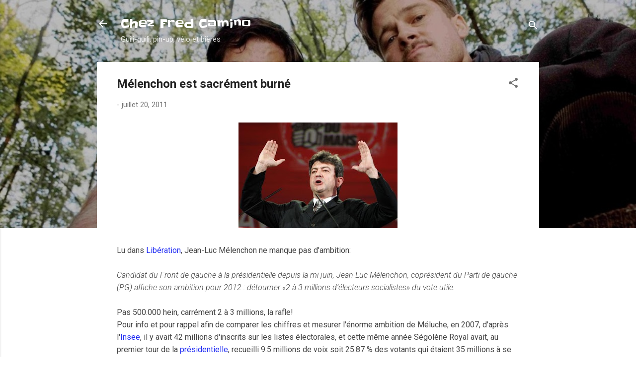

--- FILE ---
content_type: text/html; charset=UTF-8
request_url: https://www.gogocamino.com/2011/07/melenchon-est-sacrement-burne.html
body_size: 47919
content:
<!DOCTYPE html>
<html dir='ltr' lang='fr'>
<head>
<meta content='width=device-width, initial-scale=1' name='viewport'/>
<title>Mélenchon est sacrément burné</title>
<meta content='text/html; charset=UTF-8' http-equiv='Content-Type'/>
<!-- Chrome, Firefox OS and Opera -->
<meta content='#ffffff' name='theme-color'/>
<!-- Windows Phone -->
<meta content='#ffffff' name='msapplication-navbutton-color'/>
<meta content='blogger' name='generator'/>
<link href='https://www.gogocamino.com/favicon.ico' rel='icon' type='image/x-icon'/>
<link href='https://www.gogocamino.com/2011/07/melenchon-est-sacrement-burne.html' rel='canonical'/>
<link rel="alternate" type="application/atom+xml" title="Chez Fred Camino - Atom" href="https://www.gogocamino.com/feeds/posts/default" />
<link rel="alternate" type="application/rss+xml" title="Chez Fred Camino - RSS" href="https://www.gogocamino.com/feeds/posts/default?alt=rss" />
<link rel="service.post" type="application/atom+xml" title="Chez Fred Camino - Atom" href="https://www.blogger.com/feeds/5451825028152809760/posts/default" />

<link rel="alternate" type="application/atom+xml" title="Chez Fred Camino - Atom" href="https://www.gogocamino.com/feeds/482099383029835364/comments/default" />
<!--Can't find substitution for tag [blog.ieCssRetrofitLinks]-->
<link href='https://blogger.googleusercontent.com/img/b/R29vZ2xl/AVvXsEiPk84sIixCeyeSjNOsRnfSbJ_SwJo2gSnajtA8xE-qCWMgftHTakahgudXiMOFNwlvtrhyphenhyphenxmxlA04j9Jo9SiN_gVfMAUhwMI4GmQUw_1jWboD7LBTrWaRaD2uoQ9pNChLaXA_Gw0HAB1cx/s320/melenchon-ps-mans.jpg' rel='image_src'/>
<meta content='https://www.gogocamino.com/2011/07/melenchon-est-sacrement-burne.html' property='og:url'/>
<meta content='Mélenchon est sacrément burné' property='og:title'/>
<meta content=' Lu dans Libération , Jean-Luc Mélenchon ne manque pas d&#39;ambition:   Candidat du Front de gauche à la présidentielle depuis la mi-juin, Jean...' property='og:description'/>
<meta content='https://blogger.googleusercontent.com/img/b/R29vZ2xl/AVvXsEiPk84sIixCeyeSjNOsRnfSbJ_SwJo2gSnajtA8xE-qCWMgftHTakahgudXiMOFNwlvtrhyphenhyphenxmxlA04j9Jo9SiN_gVfMAUhwMI4GmQUw_1jWboD7LBTrWaRaD2uoQ9pNChLaXA_Gw0HAB1cx/w1200-h630-p-k-no-nu/melenchon-ps-mans.jpg' property='og:image'/>
<style type='text/css'>@font-face{font-family:'Roboto';font-style:italic;font-weight:300;font-stretch:100%;font-display:swap;src:url(//fonts.gstatic.com/s/roboto/v50/KFOKCnqEu92Fr1Mu53ZEC9_Vu3r1gIhOszmOClHrs6ljXfMMLt_QuAX-k3Yi128m0kN2.woff2)format('woff2');unicode-range:U+0460-052F,U+1C80-1C8A,U+20B4,U+2DE0-2DFF,U+A640-A69F,U+FE2E-FE2F;}@font-face{font-family:'Roboto';font-style:italic;font-weight:300;font-stretch:100%;font-display:swap;src:url(//fonts.gstatic.com/s/roboto/v50/KFOKCnqEu92Fr1Mu53ZEC9_Vu3r1gIhOszmOClHrs6ljXfMMLt_QuAz-k3Yi128m0kN2.woff2)format('woff2');unicode-range:U+0301,U+0400-045F,U+0490-0491,U+04B0-04B1,U+2116;}@font-face{font-family:'Roboto';font-style:italic;font-weight:300;font-stretch:100%;font-display:swap;src:url(//fonts.gstatic.com/s/roboto/v50/KFOKCnqEu92Fr1Mu53ZEC9_Vu3r1gIhOszmOClHrs6ljXfMMLt_QuAT-k3Yi128m0kN2.woff2)format('woff2');unicode-range:U+1F00-1FFF;}@font-face{font-family:'Roboto';font-style:italic;font-weight:300;font-stretch:100%;font-display:swap;src:url(//fonts.gstatic.com/s/roboto/v50/KFOKCnqEu92Fr1Mu53ZEC9_Vu3r1gIhOszmOClHrs6ljXfMMLt_QuAv-k3Yi128m0kN2.woff2)format('woff2');unicode-range:U+0370-0377,U+037A-037F,U+0384-038A,U+038C,U+038E-03A1,U+03A3-03FF;}@font-face{font-family:'Roboto';font-style:italic;font-weight:300;font-stretch:100%;font-display:swap;src:url(//fonts.gstatic.com/s/roboto/v50/KFOKCnqEu92Fr1Mu53ZEC9_Vu3r1gIhOszmOClHrs6ljXfMMLt_QuHT-k3Yi128m0kN2.woff2)format('woff2');unicode-range:U+0302-0303,U+0305,U+0307-0308,U+0310,U+0312,U+0315,U+031A,U+0326-0327,U+032C,U+032F-0330,U+0332-0333,U+0338,U+033A,U+0346,U+034D,U+0391-03A1,U+03A3-03A9,U+03B1-03C9,U+03D1,U+03D5-03D6,U+03F0-03F1,U+03F4-03F5,U+2016-2017,U+2034-2038,U+203C,U+2040,U+2043,U+2047,U+2050,U+2057,U+205F,U+2070-2071,U+2074-208E,U+2090-209C,U+20D0-20DC,U+20E1,U+20E5-20EF,U+2100-2112,U+2114-2115,U+2117-2121,U+2123-214F,U+2190,U+2192,U+2194-21AE,U+21B0-21E5,U+21F1-21F2,U+21F4-2211,U+2213-2214,U+2216-22FF,U+2308-230B,U+2310,U+2319,U+231C-2321,U+2336-237A,U+237C,U+2395,U+239B-23B7,U+23D0,U+23DC-23E1,U+2474-2475,U+25AF,U+25B3,U+25B7,U+25BD,U+25C1,U+25CA,U+25CC,U+25FB,U+266D-266F,U+27C0-27FF,U+2900-2AFF,U+2B0E-2B11,U+2B30-2B4C,U+2BFE,U+3030,U+FF5B,U+FF5D,U+1D400-1D7FF,U+1EE00-1EEFF;}@font-face{font-family:'Roboto';font-style:italic;font-weight:300;font-stretch:100%;font-display:swap;src:url(//fonts.gstatic.com/s/roboto/v50/KFOKCnqEu92Fr1Mu53ZEC9_Vu3r1gIhOszmOClHrs6ljXfMMLt_QuGb-k3Yi128m0kN2.woff2)format('woff2');unicode-range:U+0001-000C,U+000E-001F,U+007F-009F,U+20DD-20E0,U+20E2-20E4,U+2150-218F,U+2190,U+2192,U+2194-2199,U+21AF,U+21E6-21F0,U+21F3,U+2218-2219,U+2299,U+22C4-22C6,U+2300-243F,U+2440-244A,U+2460-24FF,U+25A0-27BF,U+2800-28FF,U+2921-2922,U+2981,U+29BF,U+29EB,U+2B00-2BFF,U+4DC0-4DFF,U+FFF9-FFFB,U+10140-1018E,U+10190-1019C,U+101A0,U+101D0-101FD,U+102E0-102FB,U+10E60-10E7E,U+1D2C0-1D2D3,U+1D2E0-1D37F,U+1F000-1F0FF,U+1F100-1F1AD,U+1F1E6-1F1FF,U+1F30D-1F30F,U+1F315,U+1F31C,U+1F31E,U+1F320-1F32C,U+1F336,U+1F378,U+1F37D,U+1F382,U+1F393-1F39F,U+1F3A7-1F3A8,U+1F3AC-1F3AF,U+1F3C2,U+1F3C4-1F3C6,U+1F3CA-1F3CE,U+1F3D4-1F3E0,U+1F3ED,U+1F3F1-1F3F3,U+1F3F5-1F3F7,U+1F408,U+1F415,U+1F41F,U+1F426,U+1F43F,U+1F441-1F442,U+1F444,U+1F446-1F449,U+1F44C-1F44E,U+1F453,U+1F46A,U+1F47D,U+1F4A3,U+1F4B0,U+1F4B3,U+1F4B9,U+1F4BB,U+1F4BF,U+1F4C8-1F4CB,U+1F4D6,U+1F4DA,U+1F4DF,U+1F4E3-1F4E6,U+1F4EA-1F4ED,U+1F4F7,U+1F4F9-1F4FB,U+1F4FD-1F4FE,U+1F503,U+1F507-1F50B,U+1F50D,U+1F512-1F513,U+1F53E-1F54A,U+1F54F-1F5FA,U+1F610,U+1F650-1F67F,U+1F687,U+1F68D,U+1F691,U+1F694,U+1F698,U+1F6AD,U+1F6B2,U+1F6B9-1F6BA,U+1F6BC,U+1F6C6-1F6CF,U+1F6D3-1F6D7,U+1F6E0-1F6EA,U+1F6F0-1F6F3,U+1F6F7-1F6FC,U+1F700-1F7FF,U+1F800-1F80B,U+1F810-1F847,U+1F850-1F859,U+1F860-1F887,U+1F890-1F8AD,U+1F8B0-1F8BB,U+1F8C0-1F8C1,U+1F900-1F90B,U+1F93B,U+1F946,U+1F984,U+1F996,U+1F9E9,U+1FA00-1FA6F,U+1FA70-1FA7C,U+1FA80-1FA89,U+1FA8F-1FAC6,U+1FACE-1FADC,U+1FADF-1FAE9,U+1FAF0-1FAF8,U+1FB00-1FBFF;}@font-face{font-family:'Roboto';font-style:italic;font-weight:300;font-stretch:100%;font-display:swap;src:url(//fonts.gstatic.com/s/roboto/v50/KFOKCnqEu92Fr1Mu53ZEC9_Vu3r1gIhOszmOClHrs6ljXfMMLt_QuAf-k3Yi128m0kN2.woff2)format('woff2');unicode-range:U+0102-0103,U+0110-0111,U+0128-0129,U+0168-0169,U+01A0-01A1,U+01AF-01B0,U+0300-0301,U+0303-0304,U+0308-0309,U+0323,U+0329,U+1EA0-1EF9,U+20AB;}@font-face{font-family:'Roboto';font-style:italic;font-weight:300;font-stretch:100%;font-display:swap;src:url(//fonts.gstatic.com/s/roboto/v50/KFOKCnqEu92Fr1Mu53ZEC9_Vu3r1gIhOszmOClHrs6ljXfMMLt_QuAb-k3Yi128m0kN2.woff2)format('woff2');unicode-range:U+0100-02BA,U+02BD-02C5,U+02C7-02CC,U+02CE-02D7,U+02DD-02FF,U+0304,U+0308,U+0329,U+1D00-1DBF,U+1E00-1E9F,U+1EF2-1EFF,U+2020,U+20A0-20AB,U+20AD-20C0,U+2113,U+2C60-2C7F,U+A720-A7FF;}@font-face{font-family:'Roboto';font-style:italic;font-weight:300;font-stretch:100%;font-display:swap;src:url(//fonts.gstatic.com/s/roboto/v50/KFOKCnqEu92Fr1Mu53ZEC9_Vu3r1gIhOszmOClHrs6ljXfMMLt_QuAj-k3Yi128m0g.woff2)format('woff2');unicode-range:U+0000-00FF,U+0131,U+0152-0153,U+02BB-02BC,U+02C6,U+02DA,U+02DC,U+0304,U+0308,U+0329,U+2000-206F,U+20AC,U+2122,U+2191,U+2193,U+2212,U+2215,U+FEFF,U+FFFD;}@font-face{font-family:'Roboto';font-style:normal;font-weight:400;font-stretch:100%;font-display:swap;src:url(//fonts.gstatic.com/s/roboto/v50/KFO7CnqEu92Fr1ME7kSn66aGLdTylUAMa3GUBHMdazTgWw.woff2)format('woff2');unicode-range:U+0460-052F,U+1C80-1C8A,U+20B4,U+2DE0-2DFF,U+A640-A69F,U+FE2E-FE2F;}@font-face{font-family:'Roboto';font-style:normal;font-weight:400;font-stretch:100%;font-display:swap;src:url(//fonts.gstatic.com/s/roboto/v50/KFO7CnqEu92Fr1ME7kSn66aGLdTylUAMa3iUBHMdazTgWw.woff2)format('woff2');unicode-range:U+0301,U+0400-045F,U+0490-0491,U+04B0-04B1,U+2116;}@font-face{font-family:'Roboto';font-style:normal;font-weight:400;font-stretch:100%;font-display:swap;src:url(//fonts.gstatic.com/s/roboto/v50/KFO7CnqEu92Fr1ME7kSn66aGLdTylUAMa3CUBHMdazTgWw.woff2)format('woff2');unicode-range:U+1F00-1FFF;}@font-face{font-family:'Roboto';font-style:normal;font-weight:400;font-stretch:100%;font-display:swap;src:url(//fonts.gstatic.com/s/roboto/v50/KFO7CnqEu92Fr1ME7kSn66aGLdTylUAMa3-UBHMdazTgWw.woff2)format('woff2');unicode-range:U+0370-0377,U+037A-037F,U+0384-038A,U+038C,U+038E-03A1,U+03A3-03FF;}@font-face{font-family:'Roboto';font-style:normal;font-weight:400;font-stretch:100%;font-display:swap;src:url(//fonts.gstatic.com/s/roboto/v50/KFO7CnqEu92Fr1ME7kSn66aGLdTylUAMawCUBHMdazTgWw.woff2)format('woff2');unicode-range:U+0302-0303,U+0305,U+0307-0308,U+0310,U+0312,U+0315,U+031A,U+0326-0327,U+032C,U+032F-0330,U+0332-0333,U+0338,U+033A,U+0346,U+034D,U+0391-03A1,U+03A3-03A9,U+03B1-03C9,U+03D1,U+03D5-03D6,U+03F0-03F1,U+03F4-03F5,U+2016-2017,U+2034-2038,U+203C,U+2040,U+2043,U+2047,U+2050,U+2057,U+205F,U+2070-2071,U+2074-208E,U+2090-209C,U+20D0-20DC,U+20E1,U+20E5-20EF,U+2100-2112,U+2114-2115,U+2117-2121,U+2123-214F,U+2190,U+2192,U+2194-21AE,U+21B0-21E5,U+21F1-21F2,U+21F4-2211,U+2213-2214,U+2216-22FF,U+2308-230B,U+2310,U+2319,U+231C-2321,U+2336-237A,U+237C,U+2395,U+239B-23B7,U+23D0,U+23DC-23E1,U+2474-2475,U+25AF,U+25B3,U+25B7,U+25BD,U+25C1,U+25CA,U+25CC,U+25FB,U+266D-266F,U+27C0-27FF,U+2900-2AFF,U+2B0E-2B11,U+2B30-2B4C,U+2BFE,U+3030,U+FF5B,U+FF5D,U+1D400-1D7FF,U+1EE00-1EEFF;}@font-face{font-family:'Roboto';font-style:normal;font-weight:400;font-stretch:100%;font-display:swap;src:url(//fonts.gstatic.com/s/roboto/v50/KFO7CnqEu92Fr1ME7kSn66aGLdTylUAMaxKUBHMdazTgWw.woff2)format('woff2');unicode-range:U+0001-000C,U+000E-001F,U+007F-009F,U+20DD-20E0,U+20E2-20E4,U+2150-218F,U+2190,U+2192,U+2194-2199,U+21AF,U+21E6-21F0,U+21F3,U+2218-2219,U+2299,U+22C4-22C6,U+2300-243F,U+2440-244A,U+2460-24FF,U+25A0-27BF,U+2800-28FF,U+2921-2922,U+2981,U+29BF,U+29EB,U+2B00-2BFF,U+4DC0-4DFF,U+FFF9-FFFB,U+10140-1018E,U+10190-1019C,U+101A0,U+101D0-101FD,U+102E0-102FB,U+10E60-10E7E,U+1D2C0-1D2D3,U+1D2E0-1D37F,U+1F000-1F0FF,U+1F100-1F1AD,U+1F1E6-1F1FF,U+1F30D-1F30F,U+1F315,U+1F31C,U+1F31E,U+1F320-1F32C,U+1F336,U+1F378,U+1F37D,U+1F382,U+1F393-1F39F,U+1F3A7-1F3A8,U+1F3AC-1F3AF,U+1F3C2,U+1F3C4-1F3C6,U+1F3CA-1F3CE,U+1F3D4-1F3E0,U+1F3ED,U+1F3F1-1F3F3,U+1F3F5-1F3F7,U+1F408,U+1F415,U+1F41F,U+1F426,U+1F43F,U+1F441-1F442,U+1F444,U+1F446-1F449,U+1F44C-1F44E,U+1F453,U+1F46A,U+1F47D,U+1F4A3,U+1F4B0,U+1F4B3,U+1F4B9,U+1F4BB,U+1F4BF,U+1F4C8-1F4CB,U+1F4D6,U+1F4DA,U+1F4DF,U+1F4E3-1F4E6,U+1F4EA-1F4ED,U+1F4F7,U+1F4F9-1F4FB,U+1F4FD-1F4FE,U+1F503,U+1F507-1F50B,U+1F50D,U+1F512-1F513,U+1F53E-1F54A,U+1F54F-1F5FA,U+1F610,U+1F650-1F67F,U+1F687,U+1F68D,U+1F691,U+1F694,U+1F698,U+1F6AD,U+1F6B2,U+1F6B9-1F6BA,U+1F6BC,U+1F6C6-1F6CF,U+1F6D3-1F6D7,U+1F6E0-1F6EA,U+1F6F0-1F6F3,U+1F6F7-1F6FC,U+1F700-1F7FF,U+1F800-1F80B,U+1F810-1F847,U+1F850-1F859,U+1F860-1F887,U+1F890-1F8AD,U+1F8B0-1F8BB,U+1F8C0-1F8C1,U+1F900-1F90B,U+1F93B,U+1F946,U+1F984,U+1F996,U+1F9E9,U+1FA00-1FA6F,U+1FA70-1FA7C,U+1FA80-1FA89,U+1FA8F-1FAC6,U+1FACE-1FADC,U+1FADF-1FAE9,U+1FAF0-1FAF8,U+1FB00-1FBFF;}@font-face{font-family:'Roboto';font-style:normal;font-weight:400;font-stretch:100%;font-display:swap;src:url(//fonts.gstatic.com/s/roboto/v50/KFO7CnqEu92Fr1ME7kSn66aGLdTylUAMa3OUBHMdazTgWw.woff2)format('woff2');unicode-range:U+0102-0103,U+0110-0111,U+0128-0129,U+0168-0169,U+01A0-01A1,U+01AF-01B0,U+0300-0301,U+0303-0304,U+0308-0309,U+0323,U+0329,U+1EA0-1EF9,U+20AB;}@font-face{font-family:'Roboto';font-style:normal;font-weight:400;font-stretch:100%;font-display:swap;src:url(//fonts.gstatic.com/s/roboto/v50/KFO7CnqEu92Fr1ME7kSn66aGLdTylUAMa3KUBHMdazTgWw.woff2)format('woff2');unicode-range:U+0100-02BA,U+02BD-02C5,U+02C7-02CC,U+02CE-02D7,U+02DD-02FF,U+0304,U+0308,U+0329,U+1D00-1DBF,U+1E00-1E9F,U+1EF2-1EFF,U+2020,U+20A0-20AB,U+20AD-20C0,U+2113,U+2C60-2C7F,U+A720-A7FF;}@font-face{font-family:'Roboto';font-style:normal;font-weight:400;font-stretch:100%;font-display:swap;src:url(//fonts.gstatic.com/s/roboto/v50/KFO7CnqEu92Fr1ME7kSn66aGLdTylUAMa3yUBHMdazQ.woff2)format('woff2');unicode-range:U+0000-00FF,U+0131,U+0152-0153,U+02BB-02BC,U+02C6,U+02DA,U+02DC,U+0304,U+0308,U+0329,U+2000-206F,U+20AC,U+2122,U+2191,U+2193,U+2212,U+2215,U+FEFF,U+FFFD;}@font-face{font-family:'Roboto';font-style:normal;font-weight:700;font-stretch:100%;font-display:swap;src:url(//fonts.gstatic.com/s/roboto/v50/KFO7CnqEu92Fr1ME7kSn66aGLdTylUAMa3GUBHMdazTgWw.woff2)format('woff2');unicode-range:U+0460-052F,U+1C80-1C8A,U+20B4,U+2DE0-2DFF,U+A640-A69F,U+FE2E-FE2F;}@font-face{font-family:'Roboto';font-style:normal;font-weight:700;font-stretch:100%;font-display:swap;src:url(//fonts.gstatic.com/s/roboto/v50/KFO7CnqEu92Fr1ME7kSn66aGLdTylUAMa3iUBHMdazTgWw.woff2)format('woff2');unicode-range:U+0301,U+0400-045F,U+0490-0491,U+04B0-04B1,U+2116;}@font-face{font-family:'Roboto';font-style:normal;font-weight:700;font-stretch:100%;font-display:swap;src:url(//fonts.gstatic.com/s/roboto/v50/KFO7CnqEu92Fr1ME7kSn66aGLdTylUAMa3CUBHMdazTgWw.woff2)format('woff2');unicode-range:U+1F00-1FFF;}@font-face{font-family:'Roboto';font-style:normal;font-weight:700;font-stretch:100%;font-display:swap;src:url(//fonts.gstatic.com/s/roboto/v50/KFO7CnqEu92Fr1ME7kSn66aGLdTylUAMa3-UBHMdazTgWw.woff2)format('woff2');unicode-range:U+0370-0377,U+037A-037F,U+0384-038A,U+038C,U+038E-03A1,U+03A3-03FF;}@font-face{font-family:'Roboto';font-style:normal;font-weight:700;font-stretch:100%;font-display:swap;src:url(//fonts.gstatic.com/s/roboto/v50/KFO7CnqEu92Fr1ME7kSn66aGLdTylUAMawCUBHMdazTgWw.woff2)format('woff2');unicode-range:U+0302-0303,U+0305,U+0307-0308,U+0310,U+0312,U+0315,U+031A,U+0326-0327,U+032C,U+032F-0330,U+0332-0333,U+0338,U+033A,U+0346,U+034D,U+0391-03A1,U+03A3-03A9,U+03B1-03C9,U+03D1,U+03D5-03D6,U+03F0-03F1,U+03F4-03F5,U+2016-2017,U+2034-2038,U+203C,U+2040,U+2043,U+2047,U+2050,U+2057,U+205F,U+2070-2071,U+2074-208E,U+2090-209C,U+20D0-20DC,U+20E1,U+20E5-20EF,U+2100-2112,U+2114-2115,U+2117-2121,U+2123-214F,U+2190,U+2192,U+2194-21AE,U+21B0-21E5,U+21F1-21F2,U+21F4-2211,U+2213-2214,U+2216-22FF,U+2308-230B,U+2310,U+2319,U+231C-2321,U+2336-237A,U+237C,U+2395,U+239B-23B7,U+23D0,U+23DC-23E1,U+2474-2475,U+25AF,U+25B3,U+25B7,U+25BD,U+25C1,U+25CA,U+25CC,U+25FB,U+266D-266F,U+27C0-27FF,U+2900-2AFF,U+2B0E-2B11,U+2B30-2B4C,U+2BFE,U+3030,U+FF5B,U+FF5D,U+1D400-1D7FF,U+1EE00-1EEFF;}@font-face{font-family:'Roboto';font-style:normal;font-weight:700;font-stretch:100%;font-display:swap;src:url(//fonts.gstatic.com/s/roboto/v50/KFO7CnqEu92Fr1ME7kSn66aGLdTylUAMaxKUBHMdazTgWw.woff2)format('woff2');unicode-range:U+0001-000C,U+000E-001F,U+007F-009F,U+20DD-20E0,U+20E2-20E4,U+2150-218F,U+2190,U+2192,U+2194-2199,U+21AF,U+21E6-21F0,U+21F3,U+2218-2219,U+2299,U+22C4-22C6,U+2300-243F,U+2440-244A,U+2460-24FF,U+25A0-27BF,U+2800-28FF,U+2921-2922,U+2981,U+29BF,U+29EB,U+2B00-2BFF,U+4DC0-4DFF,U+FFF9-FFFB,U+10140-1018E,U+10190-1019C,U+101A0,U+101D0-101FD,U+102E0-102FB,U+10E60-10E7E,U+1D2C0-1D2D3,U+1D2E0-1D37F,U+1F000-1F0FF,U+1F100-1F1AD,U+1F1E6-1F1FF,U+1F30D-1F30F,U+1F315,U+1F31C,U+1F31E,U+1F320-1F32C,U+1F336,U+1F378,U+1F37D,U+1F382,U+1F393-1F39F,U+1F3A7-1F3A8,U+1F3AC-1F3AF,U+1F3C2,U+1F3C4-1F3C6,U+1F3CA-1F3CE,U+1F3D4-1F3E0,U+1F3ED,U+1F3F1-1F3F3,U+1F3F5-1F3F7,U+1F408,U+1F415,U+1F41F,U+1F426,U+1F43F,U+1F441-1F442,U+1F444,U+1F446-1F449,U+1F44C-1F44E,U+1F453,U+1F46A,U+1F47D,U+1F4A3,U+1F4B0,U+1F4B3,U+1F4B9,U+1F4BB,U+1F4BF,U+1F4C8-1F4CB,U+1F4D6,U+1F4DA,U+1F4DF,U+1F4E3-1F4E6,U+1F4EA-1F4ED,U+1F4F7,U+1F4F9-1F4FB,U+1F4FD-1F4FE,U+1F503,U+1F507-1F50B,U+1F50D,U+1F512-1F513,U+1F53E-1F54A,U+1F54F-1F5FA,U+1F610,U+1F650-1F67F,U+1F687,U+1F68D,U+1F691,U+1F694,U+1F698,U+1F6AD,U+1F6B2,U+1F6B9-1F6BA,U+1F6BC,U+1F6C6-1F6CF,U+1F6D3-1F6D7,U+1F6E0-1F6EA,U+1F6F0-1F6F3,U+1F6F7-1F6FC,U+1F700-1F7FF,U+1F800-1F80B,U+1F810-1F847,U+1F850-1F859,U+1F860-1F887,U+1F890-1F8AD,U+1F8B0-1F8BB,U+1F8C0-1F8C1,U+1F900-1F90B,U+1F93B,U+1F946,U+1F984,U+1F996,U+1F9E9,U+1FA00-1FA6F,U+1FA70-1FA7C,U+1FA80-1FA89,U+1FA8F-1FAC6,U+1FACE-1FADC,U+1FADF-1FAE9,U+1FAF0-1FAF8,U+1FB00-1FBFF;}@font-face{font-family:'Roboto';font-style:normal;font-weight:700;font-stretch:100%;font-display:swap;src:url(//fonts.gstatic.com/s/roboto/v50/KFO7CnqEu92Fr1ME7kSn66aGLdTylUAMa3OUBHMdazTgWw.woff2)format('woff2');unicode-range:U+0102-0103,U+0110-0111,U+0128-0129,U+0168-0169,U+01A0-01A1,U+01AF-01B0,U+0300-0301,U+0303-0304,U+0308-0309,U+0323,U+0329,U+1EA0-1EF9,U+20AB;}@font-face{font-family:'Roboto';font-style:normal;font-weight:700;font-stretch:100%;font-display:swap;src:url(//fonts.gstatic.com/s/roboto/v50/KFO7CnqEu92Fr1ME7kSn66aGLdTylUAMa3KUBHMdazTgWw.woff2)format('woff2');unicode-range:U+0100-02BA,U+02BD-02C5,U+02C7-02CC,U+02CE-02D7,U+02DD-02FF,U+0304,U+0308,U+0329,U+1D00-1DBF,U+1E00-1E9F,U+1EF2-1EFF,U+2020,U+20A0-20AB,U+20AD-20C0,U+2113,U+2C60-2C7F,U+A720-A7FF;}@font-face{font-family:'Roboto';font-style:normal;font-weight:700;font-stretch:100%;font-display:swap;src:url(//fonts.gstatic.com/s/roboto/v50/KFO7CnqEu92Fr1ME7kSn66aGLdTylUAMa3yUBHMdazQ.woff2)format('woff2');unicode-range:U+0000-00FF,U+0131,U+0152-0153,U+02BB-02BC,U+02C6,U+02DA,U+02DC,U+0304,U+0308,U+0329,U+2000-206F,U+20AC,U+2122,U+2191,U+2193,U+2212,U+2215,U+FEFF,U+FFFD;}@font-face{font-family:'Slackey';font-style:normal;font-weight:400;font-display:swap;src:url(//fonts.gstatic.com/s/slackey/v29/N0bV2SdQO-5yM0-dGlNQJPTVkdc.woff2)format('woff2');unicode-range:U+0000-00FF,U+0131,U+0152-0153,U+02BB-02BC,U+02C6,U+02DA,U+02DC,U+0304,U+0308,U+0329,U+2000-206F,U+20AC,U+2122,U+2191,U+2193,U+2212,U+2215,U+FEFF,U+FFFD;}</style>
<style id='page-skin-1' type='text/css'><!--
/*! normalize.css v3.0.1 | MIT License | git.io/normalize */html{font-family:sans-serif;-ms-text-size-adjust:100%;-webkit-text-size-adjust:100%}body{margin:0}article,aside,details,figcaption,figure,footer,header,hgroup,main,nav,section,summary{display:block}audio,canvas,progress,video{display:inline-block;vertical-align:baseline}audio:not([controls]){display:none;height:0}[hidden],template{display:none}a{background:transparent}a:active,a:hover{outline:0}abbr[title]{border-bottom:1px dotted}b,strong{font-weight:bold}dfn{font-style:italic}h1{font-size:2em;margin:.67em 0}mark{background:#ff0;color:#000}small{font-size:80%}sub,sup{font-size:75%;line-height:0;position:relative;vertical-align:baseline}sup{top:-0.5em}sub{bottom:-0.25em}img{border:0}svg:not(:root){overflow:hidden}figure{margin:1em 40px}hr{-moz-box-sizing:content-box;box-sizing:content-box;height:0}pre{overflow:auto}code,kbd,pre,samp{font-family:monospace,monospace;font-size:1em}button,input,optgroup,select,textarea{color:inherit;font:inherit;margin:0}button{overflow:visible}button,select{text-transform:none}button,html input[type="button"],input[type="reset"],input[type="submit"]{-webkit-appearance:button;cursor:pointer}button[disabled],html input[disabled]{cursor:default}button::-moz-focus-inner,input::-moz-focus-inner{border:0;padding:0}input{line-height:normal}input[type="checkbox"],input[type="radio"]{box-sizing:border-box;padding:0}input[type="number"]::-webkit-inner-spin-button,input[type="number"]::-webkit-outer-spin-button{height:auto}input[type="search"]{-webkit-appearance:textfield;-moz-box-sizing:content-box;-webkit-box-sizing:content-box;box-sizing:content-box}input[type="search"]::-webkit-search-cancel-button,input[type="search"]::-webkit-search-decoration{-webkit-appearance:none}fieldset{border:1px solid #c0c0c0;margin:0 2px;padding:.35em .625em .75em}legend{border:0;padding:0}textarea{overflow:auto}optgroup{font-weight:bold}table{border-collapse:collapse;border-spacing:0}td,th{padding:0}
/*!************************************************
* Blogger Template Style
* Name: Contempo
**************************************************/
body{
overflow-wrap:break-word;
word-break:break-word;
word-wrap:break-word
}
.hidden{
display:none
}
.invisible{
visibility:hidden
}
.container::after,.float-container::after{
clear:both;
content:"";
display:table
}
.clearboth{
clear:both
}
#comments .comment .comment-actions,.subscribe-popup .FollowByEmail .follow-by-email-submit,.widget.Profile .profile-link,.widget.Profile .profile-link.visit-profile{
background:0 0;
border:0;
box-shadow:none;
color:#212df3;
cursor:pointer;
font-size:14px;
font-weight:700;
outline:0;
text-decoration:none;
text-transform:uppercase;
width:auto
}
.dim-overlay{
background-color:rgba(0,0,0,.54);
height:100vh;
left:0;
position:fixed;
top:0;
width:100%
}
#sharing-dim-overlay{
background-color:transparent
}
input::-ms-clear{
display:none
}
.blogger-logo,.svg-icon-24.blogger-logo{
fill:#ff9800;
opacity:1
}
.loading-spinner-large{
-webkit-animation:mspin-rotate 1.568s infinite linear;
animation:mspin-rotate 1.568s infinite linear;
height:48px;
overflow:hidden;
position:absolute;
width:48px;
z-index:200
}
.loading-spinner-large>div{
-webkit-animation:mspin-revrot 5332ms infinite steps(4);
animation:mspin-revrot 5332ms infinite steps(4)
}
.loading-spinner-large>div>div{
-webkit-animation:mspin-singlecolor-large-film 1333ms infinite steps(81);
animation:mspin-singlecolor-large-film 1333ms infinite steps(81);
background-size:100%;
height:48px;
width:3888px
}
.mspin-black-large>div>div,.mspin-grey_54-large>div>div{
background-image:url(https://www.blogblog.com/indie/mspin_black_large.svg)
}
.mspin-white-large>div>div{
background-image:url(https://www.blogblog.com/indie/mspin_white_large.svg)
}
.mspin-grey_54-large{
opacity:.54
}
@-webkit-keyframes mspin-singlecolor-large-film{
from{
-webkit-transform:translateX(0);
transform:translateX(0)
}
to{
-webkit-transform:translateX(-3888px);
transform:translateX(-3888px)
}
}
@keyframes mspin-singlecolor-large-film{
from{
-webkit-transform:translateX(0);
transform:translateX(0)
}
to{
-webkit-transform:translateX(-3888px);
transform:translateX(-3888px)
}
}
@-webkit-keyframes mspin-rotate{
from{
-webkit-transform:rotate(0);
transform:rotate(0)
}
to{
-webkit-transform:rotate(360deg);
transform:rotate(360deg)
}
}
@keyframes mspin-rotate{
from{
-webkit-transform:rotate(0);
transform:rotate(0)
}
to{
-webkit-transform:rotate(360deg);
transform:rotate(360deg)
}
}
@-webkit-keyframes mspin-revrot{
from{
-webkit-transform:rotate(0);
transform:rotate(0)
}
to{
-webkit-transform:rotate(-360deg);
transform:rotate(-360deg)
}
}
@keyframes mspin-revrot{
from{
-webkit-transform:rotate(0);
transform:rotate(0)
}
to{
-webkit-transform:rotate(-360deg);
transform:rotate(-360deg)
}
}
.skip-navigation{
background-color:#fff;
box-sizing:border-box;
color:#000;
display:block;
height:0;
left:0;
line-height:50px;
overflow:hidden;
padding-top:0;
position:fixed;
text-align:center;
top:0;
-webkit-transition:box-shadow .3s,height .3s,padding-top .3s;
transition:box-shadow .3s,height .3s,padding-top .3s;
width:100%;
z-index:900
}
.skip-navigation:focus{
box-shadow:0 4px 5px 0 rgba(0,0,0,.14),0 1px 10px 0 rgba(0,0,0,.12),0 2px 4px -1px rgba(0,0,0,.2);
height:50px
}
#main{
outline:0
}
.main-heading{
position:absolute;
clip:rect(1px,1px,1px,1px);
padding:0;
border:0;
height:1px;
width:1px;
overflow:hidden
}
.Attribution{
margin-top:1em;
text-align:center
}
.Attribution .blogger img,.Attribution .blogger svg{
vertical-align:bottom
}
.Attribution .blogger img{
margin-right:.5em
}
.Attribution div{
line-height:24px;
margin-top:.5em
}
.Attribution .copyright,.Attribution .image-attribution{
font-size:.7em;
margin-top:1.5em
}
.BLOG_mobile_video_class{
display:none
}
.bg-photo{
background-attachment:scroll!important
}
body .CSS_LIGHTBOX{
z-index:900
}
.extendable .show-less,.extendable .show-more{
border-color:#212df3;
color:#212df3;
margin-top:8px
}
.extendable .show-less.hidden,.extendable .show-more.hidden{
display:none
}
.inline-ad{
display:none;
max-width:100%;
overflow:hidden
}
.adsbygoogle{
display:block
}
#cookieChoiceInfo{
bottom:0;
top:auto
}
iframe.b-hbp-video{
border:0
}
.post-body img{
max-width:100%
}
.post-body iframe{
max-width:100%
}
.post-body a[imageanchor="1"]{
display:inline-block
}
.byline{
margin-right:1em
}
.byline:last-child{
margin-right:0
}
.link-copied-dialog{
max-width:520px;
outline:0
}
.link-copied-dialog .modal-dialog-buttons{
margin-top:8px
}
.link-copied-dialog .goog-buttonset-default{
background:0 0;
border:0
}
.link-copied-dialog .goog-buttonset-default:focus{
outline:0
}
.paging-control-container{
margin-bottom:16px
}
.paging-control-container .paging-control{
display:inline-block
}
.paging-control-container .comment-range-text::after,.paging-control-container .paging-control{
color:#212df3
}
.paging-control-container .comment-range-text,.paging-control-container .paging-control{
margin-right:8px
}
.paging-control-container .comment-range-text::after,.paging-control-container .paging-control::after{
content:"\b7";
cursor:default;
padding-left:8px;
pointer-events:none
}
.paging-control-container .comment-range-text:last-child::after,.paging-control-container .paging-control:last-child::after{
content:none
}
.byline.reactions iframe{
height:20px
}
.b-notification{
color:#000;
background-color:#fff;
border-bottom:solid 1px #000;
box-sizing:border-box;
padding:16px 32px;
text-align:center
}
.b-notification.visible{
-webkit-transition:margin-top .3s cubic-bezier(.4,0,.2,1);
transition:margin-top .3s cubic-bezier(.4,0,.2,1)
}
.b-notification.invisible{
position:absolute
}
.b-notification-close{
position:absolute;
right:8px;
top:8px
}
.no-posts-message{
line-height:40px;
text-align:center
}
@media screen and (max-width:800px){
body.item-view .post-body a[imageanchor="1"][style*="float: left;"],body.item-view .post-body a[imageanchor="1"][style*="float: right;"]{
float:none!important;
clear:none!important
}
body.item-view .post-body a[imageanchor="1"] img{
display:block;
height:auto;
margin:0 auto
}
body.item-view .post-body>.separator:first-child>a[imageanchor="1"]:first-child{
margin-top:20px
}
.post-body a[imageanchor]{
display:block
}
body.item-view .post-body a[imageanchor="1"]{
margin-left:0!important;
margin-right:0!important
}
body.item-view .post-body a[imageanchor="1"]+a[imageanchor="1"]{
margin-top:16px
}
}
.item-control{
display:none
}
#comments{
border-top:1px dashed rgba(0,0,0,.54);
margin-top:20px;
padding:20px
}
#comments .comment-thread ol{
margin:0;
padding-left:0;
padding-left:0
}
#comments .comment .comment-replybox-single,#comments .comment-thread .comment-replies{
margin-left:60px
}
#comments .comment-thread .thread-count{
display:none
}
#comments .comment{
list-style-type:none;
padding:0 0 30px;
position:relative
}
#comments .comment .comment{
padding-bottom:8px
}
.comment .avatar-image-container{
position:absolute
}
.comment .avatar-image-container img{
border-radius:50%
}
.avatar-image-container svg,.comment .avatar-image-container .avatar-icon{
border-radius:50%;
border:solid 1px #707070;
box-sizing:border-box;
fill:#707070;
height:35px;
margin:0;
padding:7px;
width:35px
}
.comment .comment-block{
margin-top:10px;
margin-left:60px;
padding-bottom:0
}
#comments .comment-author-header-wrapper{
margin-left:40px
}
#comments .comment .thread-expanded .comment-block{
padding-bottom:20px
}
#comments .comment .comment-header .user,#comments .comment .comment-header .user a{
color:#212121;
font-style:normal;
font-weight:700
}
#comments .comment .comment-actions{
bottom:0;
margin-bottom:15px;
position:absolute
}
#comments .comment .comment-actions>*{
margin-right:8px
}
#comments .comment .comment-header .datetime{
bottom:0;
color:rgba(33,33,33,.54);
display:inline-block;
font-size:13px;
font-style:italic;
margin-left:8px
}
#comments .comment .comment-footer .comment-timestamp a,#comments .comment .comment-header .datetime a{
color:rgba(33,33,33,.54)
}
#comments .comment .comment-content,.comment .comment-body{
margin-top:12px;
word-break:break-word
}
.comment-body{
margin-bottom:12px
}
#comments.embed[data-num-comments="0"]{
border:0;
margin-top:0;
padding-top:0
}
#comments.embed[data-num-comments="0"] #comment-post-message,#comments.embed[data-num-comments="0"] div.comment-form>p,#comments.embed[data-num-comments="0"] p.comment-footer{
display:none
}
#comment-editor-src{
display:none
}
.comments .comments-content .loadmore.loaded{
max-height:0;
opacity:0;
overflow:hidden
}
.extendable .remaining-items{
height:0;
overflow:hidden;
-webkit-transition:height .3s cubic-bezier(.4,0,.2,1);
transition:height .3s cubic-bezier(.4,0,.2,1)
}
.extendable .remaining-items.expanded{
height:auto
}
.svg-icon-24,.svg-icon-24-button{
cursor:pointer;
height:24px;
width:24px;
min-width:24px
}
.touch-icon{
margin:-12px;
padding:12px
}
.touch-icon:active,.touch-icon:focus{
background-color:rgba(153,153,153,.4);
border-radius:50%
}
svg:not(:root).touch-icon{
overflow:visible
}
html[dir=rtl] .rtl-reversible-icon{
-webkit-transform:scaleX(-1);
-ms-transform:scaleX(-1);
transform:scaleX(-1)
}
.svg-icon-24-button,.touch-icon-button{
background:0 0;
border:0;
margin:0;
outline:0;
padding:0
}
.touch-icon-button .touch-icon:active,.touch-icon-button .touch-icon:focus{
background-color:transparent
}
.touch-icon-button:active .touch-icon,.touch-icon-button:focus .touch-icon{
background-color:rgba(153,153,153,.4);
border-radius:50%
}
.Profile .default-avatar-wrapper .avatar-icon{
border-radius:50%;
border:solid 1px #707070;
box-sizing:border-box;
fill:#707070;
margin:0
}
.Profile .individual .default-avatar-wrapper .avatar-icon{
padding:25px
}
.Profile .individual .avatar-icon,.Profile .individual .profile-img{
height:120px;
width:120px
}
.Profile .team .default-avatar-wrapper .avatar-icon{
padding:8px
}
.Profile .team .avatar-icon,.Profile .team .default-avatar-wrapper,.Profile .team .profile-img{
height:40px;
width:40px
}
.snippet-container{
margin:0;
position:relative;
overflow:hidden
}
.snippet-fade{
bottom:0;
box-sizing:border-box;
position:absolute;
width:96px
}
.snippet-fade{
right:0
}
.snippet-fade:after{
content:"\2026"
}
.snippet-fade:after{
float:right
}
.post-bottom{
-webkit-box-align:center;
-webkit-align-items:center;
-ms-flex-align:center;
align-items:center;
display:-webkit-box;
display:-webkit-flex;
display:-ms-flexbox;
display:flex;
-webkit-flex-wrap:wrap;
-ms-flex-wrap:wrap;
flex-wrap:wrap
}
.post-footer{
-webkit-box-flex:1;
-webkit-flex:1 1 auto;
-ms-flex:1 1 auto;
flex:1 1 auto;
-webkit-flex-wrap:wrap;
-ms-flex-wrap:wrap;
flex-wrap:wrap;
-webkit-box-ordinal-group:2;
-webkit-order:1;
-ms-flex-order:1;
order:1
}
.post-footer>*{
-webkit-box-flex:0;
-webkit-flex:0 1 auto;
-ms-flex:0 1 auto;
flex:0 1 auto
}
.post-footer .byline:last-child{
margin-right:1em
}
.jump-link{
-webkit-box-flex:0;
-webkit-flex:0 0 auto;
-ms-flex:0 0 auto;
flex:0 0 auto;
-webkit-box-ordinal-group:3;
-webkit-order:2;
-ms-flex-order:2;
order:2
}
.centered-top-container.sticky{
left:0;
position:fixed;
right:0;
top:0;
width:auto;
z-index:50;
-webkit-transition-property:opacity,-webkit-transform;
transition-property:opacity,-webkit-transform;
transition-property:transform,opacity;
transition-property:transform,opacity,-webkit-transform;
-webkit-transition-duration:.2s;
transition-duration:.2s;
-webkit-transition-timing-function:cubic-bezier(.4,0,.2,1);
transition-timing-function:cubic-bezier(.4,0,.2,1)
}
.centered-top-placeholder{
display:none
}
.collapsed-header .centered-top-placeholder{
display:block
}
.centered-top-container .Header .replaced h1,.centered-top-placeholder .Header .replaced h1{
display:none
}
.centered-top-container.sticky .Header .replaced h1{
display:block
}
.centered-top-container.sticky .Header .header-widget{
background:0 0
}
.centered-top-container.sticky .Header .header-image-wrapper{
display:none
}
.centered-top-container img,.centered-top-placeholder img{
max-width:100%
}
.collapsible{
-webkit-transition:height .3s cubic-bezier(.4,0,.2,1);
transition:height .3s cubic-bezier(.4,0,.2,1)
}
.collapsible,.collapsible>summary{
display:block;
overflow:hidden
}
.collapsible>:not(summary){
display:none
}
.collapsible[open]>:not(summary){
display:block
}
.collapsible:focus,.collapsible>summary:focus{
outline:0
}
.collapsible>summary{
cursor:pointer;
display:block;
padding:0
}
.collapsible:focus>summary,.collapsible>summary:focus{
background-color:transparent
}
.collapsible>summary::-webkit-details-marker{
display:none
}
.collapsible-title{
-webkit-box-align:center;
-webkit-align-items:center;
-ms-flex-align:center;
align-items:center;
display:-webkit-box;
display:-webkit-flex;
display:-ms-flexbox;
display:flex
}
.collapsible-title .title{
-webkit-box-flex:1;
-webkit-flex:1 1 auto;
-ms-flex:1 1 auto;
flex:1 1 auto;
-webkit-box-ordinal-group:1;
-webkit-order:0;
-ms-flex-order:0;
order:0;
overflow:hidden;
text-overflow:ellipsis;
white-space:nowrap
}
.collapsible-title .chevron-down,.collapsible[open] .collapsible-title .chevron-up{
display:block
}
.collapsible-title .chevron-up,.collapsible[open] .collapsible-title .chevron-down{
display:none
}
.flat-button{
cursor:pointer;
display:inline-block;
font-weight:700;
text-transform:uppercase;
border-radius:2px;
padding:8px;
margin:-8px
}
.flat-icon-button{
background:0 0;
border:0;
margin:0;
outline:0;
padding:0;
margin:-12px;
padding:12px;
cursor:pointer;
box-sizing:content-box;
display:inline-block;
line-height:0
}
.flat-icon-button,.flat-icon-button .splash-wrapper{
border-radius:50%
}
.flat-icon-button .splash.animate{
-webkit-animation-duration:.3s;
animation-duration:.3s
}
.overflowable-container{
max-height:46px;
overflow:hidden;
position:relative
}
.overflow-button{
cursor:pointer
}
#overflowable-dim-overlay{
background:0 0
}
.overflow-popup{
box-shadow:0 2px 2px 0 rgba(0,0,0,.14),0 3px 1px -2px rgba(0,0,0,.2),0 1px 5px 0 rgba(0,0,0,.12);
background-color:#ffffff;
left:0;
max-width:calc(100% - 32px);
position:absolute;
top:0;
visibility:hidden;
z-index:101
}
.overflow-popup ul{
list-style:none
}
.overflow-popup .tabs li,.overflow-popup li{
display:block;
height:auto
}
.overflow-popup .tabs li{
padding-left:0;
padding-right:0
}
.overflow-button.hidden,.overflow-popup .tabs li.hidden,.overflow-popup li.hidden{
display:none
}
.pill-button{
background:0 0;
border:1px solid;
border-radius:12px;
cursor:pointer;
display:inline-block;
padding:4px 16px;
text-transform:uppercase
}
.ripple{
position:relative
}
.ripple>*{
z-index:1
}
.splash-wrapper{
bottom:0;
left:0;
overflow:hidden;
pointer-events:none;
position:absolute;
right:0;
top:0;
z-index:0
}
.splash{
background:#ccc;
border-radius:100%;
display:block;
opacity:.6;
position:absolute;
-webkit-transform:scale(0);
-ms-transform:scale(0);
transform:scale(0)
}
.splash.animate{
-webkit-animation:ripple-effect .4s linear;
animation:ripple-effect .4s linear
}
@-webkit-keyframes ripple-effect{
100%{
opacity:0;
-webkit-transform:scale(2.5);
transform:scale(2.5)
}
}
@keyframes ripple-effect{
100%{
opacity:0;
-webkit-transform:scale(2.5);
transform:scale(2.5)
}
}
.search{
display:-webkit-box;
display:-webkit-flex;
display:-ms-flexbox;
display:flex;
line-height:24px;
width:24px
}
.search.focused{
width:100%
}
.search.focused .section{
width:100%
}
.search form{
z-index:101
}
.search h3{
display:none
}
.search form{
display:-webkit-box;
display:-webkit-flex;
display:-ms-flexbox;
display:flex;
-webkit-box-flex:1;
-webkit-flex:1 0 0;
-ms-flex:1 0 0px;
flex:1 0 0;
border-bottom:solid 1px transparent;
padding-bottom:8px
}
.search form>*{
display:none
}
.search.focused form>*{
display:block
}
.search .search-input label{
display:none
}
.centered-top-placeholder.cloned .search form{
z-index:30
}
.search.focused form{
border-color:#ffffff;
position:relative;
width:auto
}
.collapsed-header .centered-top-container .search.focused form{
border-bottom-color:transparent
}
.search-expand{
-webkit-box-flex:0;
-webkit-flex:0 0 auto;
-ms-flex:0 0 auto;
flex:0 0 auto
}
.search-expand-text{
display:none
}
.search-close{
display:inline;
vertical-align:middle
}
.search-input{
-webkit-box-flex:1;
-webkit-flex:1 0 1px;
-ms-flex:1 0 1px;
flex:1 0 1px
}
.search-input input{
background:0 0;
border:0;
box-sizing:border-box;
color:#ffffff;
display:inline-block;
outline:0;
width:calc(100% - 48px)
}
.search-input input.no-cursor{
color:transparent;
text-shadow:0 0 0 #ffffff
}
.collapsed-header .centered-top-container .search-action,.collapsed-header .centered-top-container .search-input input{
color:#212121
}
.collapsed-header .centered-top-container .search-input input.no-cursor{
color:transparent;
text-shadow:0 0 0 #212121
}
.collapsed-header .centered-top-container .search-input input.no-cursor:focus,.search-input input.no-cursor:focus{
outline:0
}
.search-focused>*{
visibility:hidden
}
.search-focused .search,.search-focused .search-icon{
visibility:visible
}
.search.focused .search-action{
display:block
}
.search.focused .search-action:disabled{
opacity:.3
}
.widget.Sharing .sharing-button{
display:none
}
.widget.Sharing .sharing-buttons li{
padding:0
}
.widget.Sharing .sharing-buttons li span{
display:none
}
.post-share-buttons{
position:relative
}
.centered-bottom .share-buttons .svg-icon-24,.share-buttons .svg-icon-24{
fill:#212121
}
.sharing-open.touch-icon-button:active .touch-icon,.sharing-open.touch-icon-button:focus .touch-icon{
background-color:transparent
}
.share-buttons{
background-color:#ffffff;
border-radius:2px;
box-shadow:0 2px 2px 0 rgba(0,0,0,.14),0 3px 1px -2px rgba(0,0,0,.2),0 1px 5px 0 rgba(0,0,0,.12);
color:#212121;
list-style:none;
margin:0;
padding:8px 0;
position:absolute;
top:-11px;
min-width:200px;
z-index:101
}
.share-buttons.hidden{
display:none
}
.sharing-button{
background:0 0;
border:0;
margin:0;
outline:0;
padding:0;
cursor:pointer
}
.share-buttons li{
margin:0;
height:48px
}
.share-buttons li:last-child{
margin-bottom:0
}
.share-buttons li .sharing-platform-button{
box-sizing:border-box;
cursor:pointer;
display:block;
height:100%;
margin-bottom:0;
padding:0 16px;
position:relative;
width:100%
}
.share-buttons li .sharing-platform-button:focus,.share-buttons li .sharing-platform-button:hover{
background-color:rgba(128,128,128,.1);
outline:0
}
.share-buttons li svg[class*=" sharing-"],.share-buttons li svg[class^=sharing-]{
position:absolute;
top:10px
}
.share-buttons li span.sharing-platform-button{
position:relative;
top:0
}
.share-buttons li .platform-sharing-text{
display:block;
font-size:16px;
line-height:48px;
white-space:nowrap
}
.share-buttons li .platform-sharing-text{
margin-left:56px
}
.sidebar-container{
background-color:#ffffff;
max-width:284px;
overflow-y:auto;
-webkit-transition-property:-webkit-transform;
transition-property:-webkit-transform;
transition-property:transform;
transition-property:transform,-webkit-transform;
-webkit-transition-duration:.3s;
transition-duration:.3s;
-webkit-transition-timing-function:cubic-bezier(0,0,.2,1);
transition-timing-function:cubic-bezier(0,0,.2,1);
width:284px;
z-index:101;
-webkit-overflow-scrolling:touch
}
.sidebar-container .navigation{
line-height:0;
padding:16px
}
.sidebar-container .sidebar-back{
cursor:pointer
}
.sidebar-container .widget{
background:0 0;
margin:0 16px;
padding:16px 0
}
.sidebar-container .widget .title{
color:#212121;
margin:0
}
.sidebar-container .widget ul{
list-style:none;
margin:0;
padding:0
}
.sidebar-container .widget ul ul{
margin-left:1em
}
.sidebar-container .widget li{
font-size:16px;
line-height:normal
}
.sidebar-container .widget+.widget{
border-top:1px dashed #cccccc
}
.BlogArchive li{
margin:16px 0
}
.BlogArchive li:last-child{
margin-bottom:0
}
.Label li a{
display:inline-block
}
.BlogArchive .post-count,.Label .label-count{
float:right;
margin-left:.25em
}
.BlogArchive .post-count::before,.Label .label-count::before{
content:"("
}
.BlogArchive .post-count::after,.Label .label-count::after{
content:")"
}
.widget.Translate .skiptranslate>div{
display:block!important
}
.widget.Profile .profile-link{
display:-webkit-box;
display:-webkit-flex;
display:-ms-flexbox;
display:flex
}
.widget.Profile .team-member .default-avatar-wrapper,.widget.Profile .team-member .profile-img{
-webkit-box-flex:0;
-webkit-flex:0 0 auto;
-ms-flex:0 0 auto;
flex:0 0 auto;
margin-right:1em
}
.widget.Profile .individual .profile-link{
-webkit-box-orient:vertical;
-webkit-box-direction:normal;
-webkit-flex-direction:column;
-ms-flex-direction:column;
flex-direction:column
}
.widget.Profile .team .profile-link .profile-name{
-webkit-align-self:center;
-ms-flex-item-align:center;
align-self:center;
display:block;
-webkit-box-flex:1;
-webkit-flex:1 1 auto;
-ms-flex:1 1 auto;
flex:1 1 auto
}
.dim-overlay{
background-color:rgba(0,0,0,.54);
z-index:100
}
body.sidebar-visible{
overflow-y:hidden
}
@media screen and (max-width:1439px){
.sidebar-container{
bottom:0;
position:fixed;
top:0;
left:0;
right:auto
}
.sidebar-container.sidebar-invisible{
-webkit-transition-timing-function:cubic-bezier(.4,0,.6,1);
transition-timing-function:cubic-bezier(.4,0,.6,1);
-webkit-transform:translateX(-284px);
-ms-transform:translateX(-284px);
transform:translateX(-284px)
}
}
@media screen and (min-width:1440px){
.sidebar-container{
position:absolute;
top:0;
left:0;
right:auto
}
.sidebar-container .navigation{
display:none
}
}
.dialog{
box-shadow:0 2px 2px 0 rgba(0,0,0,.14),0 3px 1px -2px rgba(0,0,0,.2),0 1px 5px 0 rgba(0,0,0,.12);
background:#ffffff;
box-sizing:border-box;
color:#757575;
padding:30px;
position:fixed;
text-align:center;
width:calc(100% - 24px);
z-index:101
}
.dialog input[type=email],.dialog input[type=text]{
background-color:transparent;
border:0;
border-bottom:solid 1px rgba(117,117,117,.12);
color:#757575;
display:block;
font-family:Roboto, sans-serif;
font-size:16px;
line-height:24px;
margin:auto;
padding-bottom:7px;
outline:0;
text-align:center;
width:100%
}
.dialog input[type=email]::-webkit-input-placeholder,.dialog input[type=text]::-webkit-input-placeholder{
color:#757575
}
.dialog input[type=email]::-moz-placeholder,.dialog input[type=text]::-moz-placeholder{
color:#757575
}
.dialog input[type=email]:-ms-input-placeholder,.dialog input[type=text]:-ms-input-placeholder{
color:#757575
}
.dialog input[type=email]::-ms-input-placeholder,.dialog input[type=text]::-ms-input-placeholder{
color:#757575
}
.dialog input[type=email]::placeholder,.dialog input[type=text]::placeholder{
color:#757575
}
.dialog input[type=email]:focus,.dialog input[type=text]:focus{
border-bottom:solid 2px #212df3;
padding-bottom:6px
}
.dialog input.no-cursor{
color:transparent;
text-shadow:0 0 0 #757575
}
.dialog input.no-cursor:focus{
outline:0
}
.dialog input.no-cursor:focus{
outline:0
}
.dialog input[type=submit]{
font-family:Roboto, sans-serif
}
.dialog .goog-buttonset-default{
color:#212df3
}
.subscribe-popup{
max-width:364px
}
.subscribe-popup h3{
color:#212121;
font-size:1.8em;
margin-top:0
}
.subscribe-popup .FollowByEmail h3{
display:none
}
.subscribe-popup .FollowByEmail .follow-by-email-submit{
color:#212df3;
display:inline-block;
margin:0 auto;
margin-top:24px;
width:auto;
white-space:normal
}
.subscribe-popup .FollowByEmail .follow-by-email-submit:disabled{
cursor:default;
opacity:.3
}
@media (max-width:800px){
.blog-name div.widget.Subscribe{
margin-bottom:16px
}
body.item-view .blog-name div.widget.Subscribe{
margin:8px auto 16px auto;
width:100%
}
}
.tabs{
list-style:none
}
.tabs li{
display:inline-block
}
.tabs li a{
cursor:pointer;
display:inline-block;
font-weight:700;
text-transform:uppercase;
padding:12px 8px
}
.tabs .selected{
border-bottom:4px solid #ffffff
}
.tabs .selected a{
color:#ffffff
}
body#layout .bg-photo,body#layout .bg-photo-overlay{
display:none
}
body#layout .page_body{
padding:0;
position:relative;
top:0
}
body#layout .page{
display:inline-block;
left:inherit;
position:relative;
vertical-align:top;
width:540px
}
body#layout .centered{
max-width:954px
}
body#layout .navigation{
display:none
}
body#layout .sidebar-container{
display:inline-block;
width:40%
}
body#layout .hamburger-menu,body#layout .search{
display:none
}
.centered-top-container .svg-icon-24,body.collapsed-header .centered-top-placeholder .svg-icon-24{
fill:#ffffff
}
.sidebar-container .svg-icon-24{
fill:#707070
}
.centered-bottom .svg-icon-24,body.collapsed-header .centered-top-container .svg-icon-24{
fill:#707070
}
.centered-bottom .share-buttons .svg-icon-24,.share-buttons .svg-icon-24{
fill:#212121
}
body{
background-color:#ffffff;
color:#757575;
font:15px Roboto, sans-serif;
margin:0;
min-height:100vh
}
img{
max-width:100%
}
h3{
color:#757575;
font-size:16px
}
a{
text-decoration:none;
color:#212df3
}
a:visited{
color:#2196f3
}
a:hover{
color:#2196f3
}
blockquote{
color:#444444;
font:italic 300 15px Roboto, sans-serif;
font-size:x-large;
text-align:center
}
.pill-button{
font-size:12px
}
.bg-photo-container{
height:460px;
overflow:hidden;
position:absolute;
width:100%;
z-index:1
}
.bg-photo{
background:#ffffff url(//3.bp.blogspot.com/-dtedAxL1fN8/Xn6KD5_LzzI/AAAAAAAAv7k/ak2UPO-xt4o_l25oe1RdSgv1bpx3DZuUgCK4BGAYYCw/s0/BandeauIB.jpg) no-repeat fixed top center;
background-attachment:scroll;
background-size:cover;
-webkit-filter:blur(0px);
filter:blur(0px);
height:calc(100% + 2 * 0px);
left:0px;
position:absolute;
top:0px;
width:calc(100% + 2 * 0px)
}
.bg-photo-overlay{
background:rgba(0,0,0,.26);
background-size:cover;
height:460px;
position:absolute;
width:100%;
z-index:2
}
.hamburger-menu{
float:left;
margin-top:0
}
.sticky .hamburger-menu{
float:none;
position:absolute
}
.search{
border-bottom:solid 1px rgba(255, 255, 255, 0);
float:right;
position:relative;
-webkit-transition-property:width;
transition-property:width;
-webkit-transition-duration:.5s;
transition-duration:.5s;
-webkit-transition-timing-function:cubic-bezier(.4,0,.2,1);
transition-timing-function:cubic-bezier(.4,0,.2,1);
z-index:101
}
.search .dim-overlay{
background-color:transparent
}
.search form{
height:36px;
-webkit-transition-property:border-color;
transition-property:border-color;
-webkit-transition-delay:.5s;
transition-delay:.5s;
-webkit-transition-duration:.2s;
transition-duration:.2s;
-webkit-transition-timing-function:cubic-bezier(.4,0,.2,1);
transition-timing-function:cubic-bezier(.4,0,.2,1)
}
.search.focused{
width:calc(100% - 48px)
}
.search.focused form{
display:-webkit-box;
display:-webkit-flex;
display:-ms-flexbox;
display:flex;
-webkit-box-flex:1;
-webkit-flex:1 0 1px;
-ms-flex:1 0 1px;
flex:1 0 1px;
border-color:#ffffff;
margin-left:-24px;
padding-left:36px;
position:relative;
width:auto
}
.item-view .search,.sticky .search{
right:0;
float:none;
margin-left:0;
position:absolute
}
.item-view .search.focused,.sticky .search.focused{
width:calc(100% - 50px)
}
.item-view .search.focused form,.sticky .search.focused form{
border-bottom-color:#444444
}
.centered-top-placeholder.cloned .search form{
z-index:30
}
.search_button{
-webkit-box-flex:0;
-webkit-flex:0 0 24px;
-ms-flex:0 0 24px;
flex:0 0 24px;
-webkit-box-orient:vertical;
-webkit-box-direction:normal;
-webkit-flex-direction:column;
-ms-flex-direction:column;
flex-direction:column
}
.search_button svg{
margin-top:0
}
.search-input{
height:48px
}
.search-input input{
display:block;
color:#ffffff;
font:16px Roboto, sans-serif;
height:48px;
line-height:48px;
padding:0;
width:100%
}
.search-input input::-webkit-input-placeholder{
color:#ffffff;
opacity:.3
}
.search-input input::-moz-placeholder{
color:#ffffff;
opacity:.3
}
.search-input input:-ms-input-placeholder{
color:#ffffff;
opacity:.3
}
.search-input input::-ms-input-placeholder{
color:#ffffff;
opacity:.3
}
.search-input input::placeholder{
color:#ffffff;
opacity:.3
}
.search-action{
background:0 0;
border:0;
color:#ffffff;
cursor:pointer;
display:none;
height:48px;
margin-top:0
}
.sticky .search-action{
color:#444444
}
.search.focused .search-action{
display:block
}
.search.focused .search-action:disabled{
opacity:.3
}
.page_body{
position:relative;
z-index:20
}
.page_body .widget{
margin-bottom:16px
}
.page_body .centered{
box-sizing:border-box;
display:-webkit-box;
display:-webkit-flex;
display:-ms-flexbox;
display:flex;
-webkit-box-orient:vertical;
-webkit-box-direction:normal;
-webkit-flex-direction:column;
-ms-flex-direction:column;
flex-direction:column;
margin:0 auto;
max-width:922px;
min-height:100vh;
padding:24px 0
}
.page_body .centered>*{
-webkit-box-flex:0;
-webkit-flex:0 0 auto;
-ms-flex:0 0 auto;
flex:0 0 auto
}
.page_body .centered>#footer{
margin-top:auto
}
.blog-name{
margin:24px 0 16px 0
}
.item-view .blog-name,.sticky .blog-name{
box-sizing:border-box;
margin-left:36px;
min-height:48px;
opacity:1;
padding-top:12px
}
.blog-name .subscribe-section-container{
margin-bottom:32px;
text-align:center;
-webkit-transition-property:opacity;
transition-property:opacity;
-webkit-transition-duration:.5s;
transition-duration:.5s
}
.item-view .blog-name .subscribe-section-container,.sticky .blog-name .subscribe-section-container{
margin:0 0 8px 0
}
.blog-name .PageList{
margin-top:16px;
padding-top:8px;
text-align:center
}
.blog-name .PageList .overflowable-contents{
width:100%
}
.blog-name .PageList h3.title{
color:#ffffff;
margin:8px auto;
text-align:center;
width:100%
}
.centered-top-container .blog-name{
-webkit-transition-property:opacity;
transition-property:opacity;
-webkit-transition-duration:.5s;
transition-duration:.5s
}
.item-view .return_link{
margin-bottom:12px;
margin-top:12px;
position:absolute
}
.item-view .blog-name{
display:-webkit-box;
display:-webkit-flex;
display:-ms-flexbox;
display:flex;
-webkit-flex-wrap:wrap;
-ms-flex-wrap:wrap;
flex-wrap:wrap;
margin:0 48px 27px 48px
}
.item-view .subscribe-section-container{
-webkit-box-flex:0;
-webkit-flex:0 0 auto;
-ms-flex:0 0 auto;
flex:0 0 auto
}
.item-view #header,.item-view .Header{
margin-bottom:5px;
margin-right:15px
}
.item-view .sticky .Header{
margin-bottom:0
}
.item-view .Header p{
margin:10px 0 0 0;
text-align:left
}
.item-view .post-share-buttons-bottom{
margin-right:16px
}
.sticky{
background:#ffffff;
box-shadow:0 0 20px 0 rgba(0,0,0,.7);
box-sizing:border-box;
margin-left:0
}
.sticky #header{
margin-bottom:8px;
margin-right:8px
}
.sticky .centered-top{
margin:4px auto;
max-width:890px;
min-height:48px
}
.sticky .blog-name{
display:-webkit-box;
display:-webkit-flex;
display:-ms-flexbox;
display:flex;
margin:0 48px
}
.sticky .blog-name #header{
-webkit-box-flex:0;
-webkit-flex:0 1 auto;
-ms-flex:0 1 auto;
flex:0 1 auto;
-webkit-box-ordinal-group:2;
-webkit-order:1;
-ms-flex-order:1;
order:1;
overflow:hidden
}
.sticky .blog-name .subscribe-section-container{
-webkit-box-flex:0;
-webkit-flex:0 0 auto;
-ms-flex:0 0 auto;
flex:0 0 auto;
-webkit-box-ordinal-group:3;
-webkit-order:2;
-ms-flex-order:2;
order:2
}
.sticky .Header h1{
overflow:hidden;
text-overflow:ellipsis;
white-space:nowrap;
margin-right:-10px;
margin-bottom:-10px;
padding-right:10px;
padding-bottom:10px
}
.sticky .Header p{
display:none
}
.sticky .PageList{
display:none
}
.search-focused>*{
visibility:visible
}
.search-focused .hamburger-menu{
visibility:visible
}
.item-view .search-focused .blog-name,.sticky .search-focused .blog-name{
opacity:0
}
.centered-bottom,.centered-top-container,.centered-top-placeholder{
padding:0 16px
}
.centered-top{
position:relative
}
.item-view .centered-top.search-focused .subscribe-section-container,.sticky .centered-top.search-focused .subscribe-section-container{
opacity:0
}
.page_body.has-vertical-ads .centered .centered-bottom{
display:inline-block;
width:calc(100% - 176px)
}
.Header h1{
color:#ffffff;
font:normal normal 45px Slackey;
line-height:normal;
margin:0 0 13px 0;
text-align:center;
width:100%
}
.Header h1 a,.Header h1 a:hover,.Header h1 a:visited{
color:#ffffff
}
.item-view .Header h1,.sticky .Header h1{
font-size:24px;
line-height:24px;
margin:0;
text-align:left
}
.sticky .Header h1{
color:#444444
}
.sticky .Header h1 a,.sticky .Header h1 a:hover,.sticky .Header h1 a:visited{
color:#444444
}
.Header p{
color:#ffffff;
margin:0 0 13px 0;
opacity:.8;
text-align:center
}
.widget .title{
line-height:28px
}
.BlogArchive li{
font-size:16px
}
.BlogArchive .post-count{
color:#444444
}
#page_body .FeaturedPost,.Blog .blog-posts .post-outer-container{
background:#ffffff;
min-height:40px;
padding:30px 40px;
width:auto
}
.Blog .blog-posts .post-outer-container:last-child{
margin-bottom:0
}
.Blog .blog-posts .post-outer-container .post-outer{
border:0;
position:relative;
padding-bottom:.25em
}
.post-outer-container{
margin-bottom:16px
}
.post:first-child{
margin-top:0
}
.post .thumb{
float:left;
height:20%;
width:20%
}
.post-share-buttons-bottom,.post-share-buttons-top{
float:right
}
.post-share-buttons-bottom{
margin-right:24px
}
.post-footer,.post-header{
clear:left;
color:rgba(0, 0, 0, 0.54);
margin:0;
width:inherit
}
.blog-pager{
text-align:center
}
.blog-pager a{
color:#212df3
}
.blog-pager a:visited{
color:#2196f3
}
.blog-pager a:hover{
color:#2196f3
}
.post-title{
font:normal bold 24px Roboto, sans-serif;
float:left;
margin:0 0 8px 0;
max-width:calc(100% - 48px)
}
.post-title a{
font:normal bold 30px Roboto, sans-serif
}
.post-title,.post-title a,.post-title a:hover,.post-title a:visited{
color:#212121
}
.post-body{
color:#444444;
font:normal normal 16px Roboto, sans-serif;
line-height:1.6em;
margin:1.5em 0 2em 0;
display:block
}
.post-body img{
height:inherit
}
.post-body .snippet-thumbnail{
float:left;
margin:0;
margin-right:2em;
max-height:128px;
max-width:128px
}
.post-body .snippet-thumbnail img{
max-width:100%
}
.main .FeaturedPost .widget-content{
border:0;
position:relative;
padding-bottom:.25em
}
.FeaturedPost img{
margin-top:2em
}
.FeaturedPost .snippet-container{
margin:2em 0
}
.FeaturedPost .snippet-container p{
margin:0
}
.FeaturedPost .snippet-thumbnail{
float:none;
height:auto;
margin-bottom:2em;
margin-right:0;
overflow:hidden;
max-height:calc(600px + 2em);
max-width:100%;
text-align:center;
width:100%
}
.FeaturedPost .snippet-thumbnail img{
max-width:100%;
width:100%
}
.byline{
color:rgba(0, 0, 0, 0.54);
display:inline-block;
line-height:24px;
margin-top:8px;
vertical-align:top
}
.byline.post-author:first-child{
margin-right:0
}
.byline.reactions .reactions-label{
line-height:22px;
vertical-align:top
}
.byline.post-share-buttons{
position:relative;
display:inline-block;
margin-top:0;
width:100%
}
.byline.post-share-buttons .sharing{
float:right
}
.flat-button.ripple:hover{
background-color:rgba(33,45,243,.12)
}
.flat-button.ripple .splash{
background-color:rgba(33,45,243,.4)
}
a.timestamp-link,a:active.timestamp-link,a:visited.timestamp-link{
color:inherit;
font:inherit;
text-decoration:inherit
}
.post-share-buttons{
margin-left:0
}
.clear-sharing{
min-height:24px
}
.comment-link{
color:#212df3;
position:relative
}
.comment-link .num_comments{
margin-left:8px;
vertical-align:top
}
#comment-holder .continue{
display:none
}
#comment-editor{
margin-bottom:20px;
margin-top:20px
}
#comments .comment-form h4,#comments h3.title{
position:absolute;
clip:rect(1px,1px,1px,1px);
padding:0;
border:0;
height:1px;
width:1px;
overflow:hidden
}
.post-filter-message{
background-color:rgba(0,0,0,.7);
color:#fff;
display:table;
margin-bottom:16px;
width:100%
}
.post-filter-message div{
display:table-cell;
padding:15px 28px
}
.post-filter-message div:last-child{
padding-left:0;
text-align:right
}
.post-filter-message a{
white-space:nowrap
}
.post-filter-message .search-label,.post-filter-message .search-query{
font-weight:700;
color:#212df3
}
#blog-pager{
margin:2em 0
}
#blog-pager a{
color:#2196f3;
font-size:14px
}
.subscribe-button{
border-color:#ffffff;
color:#ffffff
}
.sticky .subscribe-button{
border-color:#444444;
color:#444444
}
.tabs{
margin:0 auto;
padding:0
}
.tabs li{
margin:0 8px;
vertical-align:top
}
.tabs .overflow-button a,.tabs li a{
color:#cccccc;
font:700 normal 15px Roboto, sans-serif;
line-height:18px
}
.tabs .overflow-button a{
padding:12px 8px
}
.overflow-popup .tabs li{
text-align:left
}
.overflow-popup li a{
color:#757575;
display:block;
padding:8px 20px
}
.overflow-popup li.selected a{
color:#212121
}
a.report_abuse{
font-weight:400
}
.Label li,.Label span.label-size,.byline.post-labels a{
background-color:#f7f7f7;
border:1px solid #f7f7f7;
border-radius:15px;
display:inline-block;
margin:4px 4px 4px 0;
padding:3px 8px
}
.Label a,.byline.post-labels a{
color:rgba(0, 0, 0, 0.54)
}
.Label ul{
list-style:none;
padding:0
}
.PopularPosts{
background-color:#eeeeee;
padding:30px 40px
}
.PopularPosts .item-content{
color:#757575;
margin-top:24px
}
.PopularPosts a,.PopularPosts a:hover,.PopularPosts a:visited{
color:#2196f3
}
.PopularPosts .post-title,.PopularPosts .post-title a,.PopularPosts .post-title a:hover,.PopularPosts .post-title a:visited{
color:#212121;
font-size:18px;
font-weight:700;
line-height:24px
}
.PopularPosts,.PopularPosts h3.title a{
color:#444444;
font:normal normal 16px Roboto, sans-serif
}
.main .PopularPosts{
padding:16px 40px
}
.PopularPosts h3.title{
font-size:14px;
margin:0
}
.PopularPosts h3.post-title{
margin-bottom:0
}
.PopularPosts .byline{
color:rgba(0, 0, 0, 0.54)
}
.PopularPosts .jump-link{
float:right;
margin-top:16px
}
.PopularPosts .post-header .byline{
font-size:.9em;
font-style:italic;
margin-top:6px
}
.PopularPosts ul{
list-style:none;
padding:0;
margin:0
}
.PopularPosts .post{
padding:20px 0
}
.PopularPosts .post+.post{
border-top:1px dashed #cccccc
}
.PopularPosts .item-thumbnail{
float:left;
margin-right:32px
}
.PopularPosts .item-thumbnail img{
height:88px;
padding:0;
width:88px
}
.inline-ad{
margin-bottom:16px
}
.desktop-ad .inline-ad{
display:block
}
.adsbygoogle{
overflow:hidden
}
.vertical-ad-container{
float:right;
margin-right:16px;
width:128px
}
.vertical-ad-container .AdSense+.AdSense{
margin-top:16px
}
.inline-ad-placeholder,.vertical-ad-placeholder{
background:#ffffff;
border:1px solid #000;
opacity:.9;
vertical-align:middle;
text-align:center
}
.inline-ad-placeholder span,.vertical-ad-placeholder span{
margin-top:290px;
display:block;
text-transform:uppercase;
font-weight:700;
color:#212121
}
.vertical-ad-placeholder{
height:600px
}
.vertical-ad-placeholder span{
margin-top:290px;
padding:0 40px
}
.inline-ad-placeholder{
height:90px
}
.inline-ad-placeholder span{
margin-top:36px
}
.Attribution{
color:#444444
}
.Attribution a,.Attribution a:hover,.Attribution a:visited{
color:#2196f3
}
.Attribution svg{
fill:#707070
}
.sidebar-container{
box-shadow:1px 1px 3px rgba(0,0,0,.1)
}
.sidebar-container,.sidebar-container .sidebar_bottom{
background-color:#ffffff
}
.sidebar-container .navigation,.sidebar-container .sidebar_top_wrapper{
background-color:#ffffff
}
.sidebar-container .sidebar_top{
overflow:auto
}
.sidebar-container .sidebar_bottom{
width:100%;
padding-top:16px
}
.sidebar-container .widget:first-child{
padding-top:0
}
.sidebar_top .widget.Profile{
padding-bottom:16px
}
.widget.Profile{
margin:0;
width:100%
}
.widget.Profile h2{
display:none
}
.widget.Profile h3.title{
color:rgba(0, 0, 0, 0.52);
margin:16px 32px
}
.widget.Profile .individual{
text-align:center
}
.widget.Profile .individual .profile-link{
padding:1em
}
.widget.Profile .individual .default-avatar-wrapper .avatar-icon{
margin:auto
}
.widget.Profile .team{
margin-bottom:32px;
margin-left:32px;
margin-right:32px
}
.widget.Profile ul{
list-style:none;
padding:0
}
.widget.Profile li{
margin:10px 0
}
.widget.Profile .profile-img{
border-radius:50%;
float:none
}
.widget.Profile .profile-link{
color:#212121;
font-size:.9em;
margin-bottom:1em;
opacity:.87;
overflow:hidden
}
.widget.Profile .profile-link.visit-profile{
border-style:solid;
border-width:1px;
border-radius:12px;
cursor:pointer;
font-size:12px;
font-weight:400;
padding:5px 20px;
display:inline-block;
line-height:normal
}
.widget.Profile dd{
color:rgba(0, 0, 0, 0.54);
margin:0 16px
}
.widget.Profile location{
margin-bottom:1em
}
.widget.Profile .profile-textblock{
font-size:14px;
line-height:24px;
position:relative
}
body.sidebar-visible .page_body{
overflow-y:scroll
}
body.sidebar-visible .bg-photo-container{
overflow-y:scroll
}
@media screen and (min-width:1440px){
.sidebar-container{
margin-top:460px;
min-height:calc(100% - 460px);
overflow:visible;
z-index:32
}
.sidebar-container .sidebar_top_wrapper{
background-color:#f7f7f7;
height:460px;
margin-top:-460px
}
.sidebar-container .sidebar_top{
display:-webkit-box;
display:-webkit-flex;
display:-ms-flexbox;
display:flex;
height:460px;
-webkit-box-orient:horizontal;
-webkit-box-direction:normal;
-webkit-flex-direction:row;
-ms-flex-direction:row;
flex-direction:row;
max-height:460px
}
.sidebar-container .sidebar_bottom{
max-width:284px;
width:284px
}
body.collapsed-header .sidebar-container{
z-index:15
}
.sidebar-container .sidebar_top:empty{
display:none
}
.sidebar-container .sidebar_top>:only-child{
-webkit-box-flex:0;
-webkit-flex:0 0 auto;
-ms-flex:0 0 auto;
flex:0 0 auto;
-webkit-align-self:center;
-ms-flex-item-align:center;
align-self:center;
width:100%
}
.sidebar_top_wrapper.no-items{
display:none
}
}
.post-snippet.snippet-container{
max-height:120px
}
.post-snippet .snippet-item{
line-height:24px
}
.post-snippet .snippet-fade{
background:-webkit-linear-gradient(left,#ffffff 0,#ffffff 20%,rgba(255, 255, 255, 0) 100%);
background:linear-gradient(to left,#ffffff 0,#ffffff 20%,rgba(255, 255, 255, 0) 100%);
color:#757575;
height:24px
}
.popular-posts-snippet.snippet-container{
max-height:72px
}
.popular-posts-snippet .snippet-item{
line-height:24px
}
.PopularPosts .popular-posts-snippet .snippet-fade{
color:#757575;
height:24px
}
.main .popular-posts-snippet .snippet-fade{
background:-webkit-linear-gradient(left,#eeeeee 0,#eeeeee 20%,rgba(238, 238, 238, 0) 100%);
background:linear-gradient(to left,#eeeeee 0,#eeeeee 20%,rgba(238, 238, 238, 0) 100%)
}
.sidebar_bottom .popular-posts-snippet .snippet-fade{
background:-webkit-linear-gradient(left,#ffffff 0,#ffffff 20%,rgba(255, 255, 255, 0) 100%);
background:linear-gradient(to left,#ffffff 0,#ffffff 20%,rgba(255, 255, 255, 0) 100%)
}
.profile-snippet.snippet-container{
max-height:192px
}
.has-location .profile-snippet.snippet-container{
max-height:144px
}
.profile-snippet .snippet-item{
line-height:24px
}
.profile-snippet .snippet-fade{
background:-webkit-linear-gradient(left,#ffffff 0,#ffffff 20%,rgba(255, 255, 255, 0) 100%);
background:linear-gradient(to left,#ffffff 0,#ffffff 20%,rgba(255, 255, 255, 0) 100%);
color:rgba(0, 0, 0, 0.54);
height:24px
}
@media screen and (min-width:1440px){
.profile-snippet .snippet-fade{
background:-webkit-linear-gradient(left,#f7f7f7 0,#f7f7f7 20%,rgba(247, 247, 247, 0) 100%);
background:linear-gradient(to left,#f7f7f7 0,#f7f7f7 20%,rgba(247, 247, 247, 0) 100%)
}
}
@media screen and (max-width:800px){
.blog-name{
margin-top:0
}
body.item-view .blog-name{
margin:0 48px
}
.centered-bottom{
padding:8px
}
body.item-view .centered-bottom{
padding:0
}
.page_body .centered{
padding:10px 0
}
body.item-view #header,body.item-view .widget.Header{
margin-right:0
}
body.collapsed-header .centered-top-container .blog-name{
display:block
}
body.collapsed-header .centered-top-container .widget.Header h1{
text-align:center
}
.widget.Header header{
padding:0
}
.widget.Header h1{
font-size:24px;
line-height:24px;
margin-bottom:13px
}
body.item-view .widget.Header h1{
text-align:center
}
body.item-view .widget.Header p{
text-align:center
}
.blog-name .widget.PageList{
padding:0
}
body.item-view .centered-top{
margin-bottom:5px
}
.search-action,.search-input{
margin-bottom:-8px
}
.search form{
margin-bottom:8px
}
body.item-view .subscribe-section-container{
margin:5px 0 0 0;
width:100%
}
#page_body.section div.widget.FeaturedPost,div.widget.PopularPosts{
padding:16px
}
div.widget.Blog .blog-posts .post-outer-container{
padding:16px
}
div.widget.Blog .blog-posts .post-outer-container .post-outer{
padding:0
}
.post:first-child{
margin:0
}
.post-body .snippet-thumbnail{
margin:0 3vw 3vw 0
}
.post-body .snippet-thumbnail img{
height:20vw;
width:20vw;
max-height:128px;
max-width:128px
}
div.widget.PopularPosts div.item-thumbnail{
margin:0 3vw 3vw 0
}
div.widget.PopularPosts div.item-thumbnail img{
height:20vw;
width:20vw;
max-height:88px;
max-width:88px
}
.post-title{
line-height:1
}
.post-title,.post-title a{
font-size:20px
}
#page_body.section div.widget.FeaturedPost h3 a{
font-size:22px
}
.mobile-ad .inline-ad{
display:block
}
.page_body.has-vertical-ads .vertical-ad-container,.page_body.has-vertical-ads .vertical-ad-container ins{
display:none
}
.page_body.has-vertical-ads .centered .centered-bottom,.page_body.has-vertical-ads .centered .centered-top{
display:block;
width:auto
}
div.post-filter-message div{
padding:8px 16px
}
}
@media screen and (min-width:1440px){
body{
position:relative
}
body.item-view .blog-name{
margin-left:48px
}
.page_body{
margin-left:284px
}
.search{
margin-left:0
}
.search.focused{
width:100%
}
.sticky{
padding-left:284px
}
.hamburger-menu{
display:none
}
body.collapsed-header .page_body .centered-top-container{
padding-left:284px;
padding-right:0;
width:100%
}
body.collapsed-header .centered-top-container .search.focused{
width:100%
}
body.collapsed-header .centered-top-container .blog-name{
margin-left:0
}
body.collapsed-header.item-view .centered-top-container .search.focused{
width:calc(100% - 50px)
}
body.collapsed-header.item-view .centered-top-container .blog-name{
margin-left:40px
}
}

--></style>
<style id='template-skin-1' type='text/css'><!--
body#layout .hidden,
body#layout .invisible {
display: inherit;
}
body#layout .navigation {
display: none;
}
body#layout .page,
body#layout .sidebar_top,
body#layout .sidebar_bottom {
display: inline-block;
left: inherit;
position: relative;
vertical-align: top;
}
body#layout .page {
float: right;
margin-left: 20px;
width: 55%;
}
body#layout .sidebar-container {
float: right;
width: 40%;
}
body#layout .hamburger-menu {
display: none;
}
--></style>
<style>
    .bg-photo {background-image:url(\/\/3.bp.blogspot.com\/-dtedAxL1fN8\/Xn6KD5_LzzI\/AAAAAAAAv7k\/ak2UPO-xt4o_l25oe1RdSgv1bpx3DZuUgCK4BGAYYCw\/s0\/BandeauIB.jpg);}
    
@media (max-width: 480px) { .bg-photo {background-image:url(\/\/3.bp.blogspot.com\/-dtedAxL1fN8\/Xn6KD5_LzzI\/AAAAAAAAv7k\/ak2UPO-xt4o_l25oe1RdSgv1bpx3DZuUgCK4BGAYYCw\/w480\/BandeauIB.jpg);}}
@media (max-width: 640px) and (min-width: 481px) { .bg-photo {background-image:url(\/\/3.bp.blogspot.com\/-dtedAxL1fN8\/Xn6KD5_LzzI\/AAAAAAAAv7k\/ak2UPO-xt4o_l25oe1RdSgv1bpx3DZuUgCK4BGAYYCw\/w640\/BandeauIB.jpg);}}
@media (max-width: 800px) and (min-width: 641px) { .bg-photo {background-image:url(\/\/3.bp.blogspot.com\/-dtedAxL1fN8\/Xn6KD5_LzzI\/AAAAAAAAv7k\/ak2UPO-xt4o_l25oe1RdSgv1bpx3DZuUgCK4BGAYYCw\/w800\/BandeauIB.jpg);}}
@media (max-width: 1200px) and (min-width: 801px) { .bg-photo {background-image:url(\/\/3.bp.blogspot.com\/-dtedAxL1fN8\/Xn6KD5_LzzI\/AAAAAAAAv7k\/ak2UPO-xt4o_l25oe1RdSgv1bpx3DZuUgCK4BGAYYCw\/w1200\/BandeauIB.jpg);}}
/* Last tag covers anything over one higher than the previous max-size cap. */
@media (min-width: 1201px) { .bg-photo {background-image:url(\/\/3.bp.blogspot.com\/-dtedAxL1fN8\/Xn6KD5_LzzI\/AAAAAAAAv7k\/ak2UPO-xt4o_l25oe1RdSgv1bpx3DZuUgCK4BGAYYCw\/w1600\/BandeauIB.jpg);}}
  </style>
<script async='async' src='//pagead2.googlesyndication.com/pagead/js/adsbygoogle.js'></script>
<script type='text/javascript'>
        (function(i,s,o,g,r,a,m){i['GoogleAnalyticsObject']=r;i[r]=i[r]||function(){
        (i[r].q=i[r].q||[]).push(arguments)},i[r].l=1*new Date();a=s.createElement(o),
        m=s.getElementsByTagName(o)[0];a.async=1;a.src=g;m.parentNode.insertBefore(a,m)
        })(window,document,'script','https://www.google-analytics.com/analytics.js','ga');
        ga('create', 'UA-17671435-1', 'auto', 'blogger');
        ga('blogger.send', 'pageview');
      </script>
<script async='async' src='https://www.gstatic.com/external_hosted/clipboardjs/clipboard.min.js'></script>
<link href='https://www.blogger.com/dyn-css/authorization.css?targetBlogID=5451825028152809760&amp;zx=8701d208-b495-444d-948b-1e1939a6de92' media='none' onload='if(media!=&#39;all&#39;)media=&#39;all&#39;' rel='stylesheet'/><noscript><link href='https://www.blogger.com/dyn-css/authorization.css?targetBlogID=5451825028152809760&amp;zx=8701d208-b495-444d-948b-1e1939a6de92' rel='stylesheet'/></noscript>
<meta name='google-adsense-platform-account' content='ca-host-pub-1556223355139109'/>
<meta name='google-adsense-platform-domain' content='blogspot.com'/>

<!-- data-ad-client=ca-pub-4303488989441493 -->

</head>
<body class='item-view version-1-3-3 variant-indie_light'>
<a class='skip-navigation' href='#main' tabindex='0'>
Accéder au contenu principal
</a>
<div class='page'>
<div class='bg-photo-overlay'></div>
<div class='bg-photo-container'>
<div class='bg-photo'></div>
</div>
<div class='page_body'>
<div class='centered'>
<div class='centered-top-placeholder'></div>
<header class='centered-top-container' role='banner'>
<div class='centered-top'>
<a class='return_link' href='https://www.gogocamino.com/'>
<button class='svg-icon-24-button back-button rtl-reversible-icon flat-icon-button ripple'>
<svg class='svg-icon-24'>
<use xlink:href='/responsive/sprite_v1_6.css.svg#ic_arrow_back_black_24dp' xmlns:xlink='http://www.w3.org/1999/xlink'></use>
</svg>
</button>
</a>
<div class='search'>
<button aria-label='Rechercher' class='search-expand touch-icon-button'>
<div class='flat-icon-button ripple'>
<svg class='svg-icon-24 search-expand-icon'>
<use xlink:href='/responsive/sprite_v1_6.css.svg#ic_search_black_24dp' xmlns:xlink='http://www.w3.org/1999/xlink'></use>
</svg>
</div>
</button>
<div class='section' id='search_top' name='Search (Top)'><div class='widget BlogSearch' data-version='2' id='BlogSearch1'>
<h3 class='title'>
Rechercher dans ce blog
</h3>
<div class='widget-content' role='search'>
<form action='https://www.gogocamino.com/search' target='_top'>
<div class='search-input'>
<input aria-label='Rechercher dans ce blog' autocomplete='off' name='q' placeholder='Rechercher dans ce blog' value=''/>
</div>
<input class='search-action flat-button' type='submit' value='Rechercher'/>
</form>
</div>
</div></div>
</div>
<div class='clearboth'></div>
<div class='blog-name container'>
<div class='container section' id='header' name='En-tête'><div class='widget Header' data-version='2' id='Header1'>
<div class='header-widget'>
<div>
<h1>
<a href='https://www.gogocamino.com/'>
Chez Fred Camino
</a>
</h1>
</div>
<p>
Guili-guili, pin-up, vélo et bières
</p>
</div>
</div></div>
<nav role='navigation'>
<div class='clearboth section' id='page_list_top' name='Liste des pages (en haut)'>
</div>
</nav>
</div>
</div>
</header>
<div>
<div class='vertical-ad-container no-items section' id='ads' name='Annonces'>
</div>
<main class='centered-bottom' id='main' role='main' tabindex='-1'>
<div class='main section' id='page_body' name='Corps de la page'>
<div class='widget Blog' data-version='2' id='Blog1'>
<div class='blog-posts hfeed container'>
<article class='post-outer-container'>
<div class='post-outer'>
<div class='post'>
<script type='application/ld+json'>{
  "@context": "http://schema.org",
  "@type": "BlogPosting",
  "mainEntityOfPage": {
    "@type": "WebPage",
    "@id": "https://www.gogocamino.com/2011/07/melenchon-est-sacrement-burne.html"
  },
  "headline": "Mélenchon est sacrément burné","description": "Lu dans Libération , Jean-Luc Mélenchon ne manque pas d\u0026#39;ambition:   Candidat du Front de gauche à la présidentielle depuis la mi-juin, ...","datePublished": "2011-07-20T13:07:00+02:00",
  "dateModified": "2011-07-20T13:07:43+02:00","image": {
    "@type": "ImageObject","url": "https://blogger.googleusercontent.com/img/b/R29vZ2xl/AVvXsEiPk84sIixCeyeSjNOsRnfSbJ_SwJo2gSnajtA8xE-qCWMgftHTakahgudXiMOFNwlvtrhyphenhyphenxmxlA04j9Jo9SiN_gVfMAUhwMI4GmQUw_1jWboD7LBTrWaRaD2uoQ9pNChLaXA_Gw0HAB1cx/w1200-h630-p-k-no-nu/melenchon-ps-mans.jpg",
    "height": 630,
    "width": 1200},"publisher": {
    "@type": "Organization",
    "name": "Blogger",
    "logo": {
      "@type": "ImageObject",
      "url": "https://blogger.googleusercontent.com/img/b/U2hvZWJveA/AVvXsEgfMvYAhAbdHksiBA24JKmb2Tav6K0GviwztID3Cq4VpV96HaJfy0viIu8z1SSw_G9n5FQHZWSRao61M3e58ImahqBtr7LiOUS6m_w59IvDYwjmMcbq3fKW4JSbacqkbxTo8B90dWp0Cese92xfLMPe_tg11g/h60/",
      "width": 206,
      "height": 60
    }
  },"author": {
    "@type": "Person",
    "name": "Fred Camino"
  }
}</script>
<a name='482099383029835364'></a>
<h3 class='post-title entry-title'>
Mélenchon est sacrément burné
</h3>
<div class='post-share-buttons post-share-buttons-top'>
<div class='byline post-share-buttons goog-inline-block'>
<div aria-owns='sharing-popup-Blog1-byline-482099383029835364' class='sharing' data-title='Mélenchon est sacrément burné'>
<button aria-controls='sharing-popup-Blog1-byline-482099383029835364' aria-label='Partager' class='sharing-button touch-icon-button' id='sharing-button-Blog1-byline-482099383029835364' role='button'>
<div class='flat-icon-button ripple'>
<svg class='svg-icon-24'>
<use xlink:href='/responsive/sprite_v1_6.css.svg#ic_share_black_24dp' xmlns:xlink='http://www.w3.org/1999/xlink'></use>
</svg>
</div>
</button>
<div class='share-buttons-container'>
<ul aria-hidden='true' aria-label='Partager' class='share-buttons hidden' id='sharing-popup-Blog1-byline-482099383029835364' role='menu'>
<li>
<span aria-label='Obtenir le lien' class='sharing-platform-button sharing-element-link' data-href='https://www.blogger.com/share-post.g?blogID=5451825028152809760&postID=482099383029835364&target=' data-url='https://www.gogocamino.com/2011/07/melenchon-est-sacrement-burne.html' role='menuitem' tabindex='-1' title='Obtenir le lien'>
<svg class='svg-icon-24 touch-icon sharing-link'>
<use xlink:href='/responsive/sprite_v1_6.css.svg#ic_24_link_dark' xmlns:xlink='http://www.w3.org/1999/xlink'></use>
</svg>
<span class='platform-sharing-text'>Obtenir le lien</span>
</span>
</li>
<li>
<span aria-label='Partager sur Facebook' class='sharing-platform-button sharing-element-facebook' data-href='https://www.blogger.com/share-post.g?blogID=5451825028152809760&postID=482099383029835364&target=facebook' data-url='https://www.gogocamino.com/2011/07/melenchon-est-sacrement-burne.html' role='menuitem' tabindex='-1' title='Partager sur Facebook'>
<svg class='svg-icon-24 touch-icon sharing-facebook'>
<use xlink:href='/responsive/sprite_v1_6.css.svg#ic_24_facebook_dark' xmlns:xlink='http://www.w3.org/1999/xlink'></use>
</svg>
<span class='platform-sharing-text'>Facebook</span>
</span>
</li>
<li>
<span aria-label='Partager sur X' class='sharing-platform-button sharing-element-twitter' data-href='https://www.blogger.com/share-post.g?blogID=5451825028152809760&postID=482099383029835364&target=twitter' data-url='https://www.gogocamino.com/2011/07/melenchon-est-sacrement-burne.html' role='menuitem' tabindex='-1' title='Partager sur X'>
<svg class='svg-icon-24 touch-icon sharing-twitter'>
<use xlink:href='/responsive/sprite_v1_6.css.svg#ic_24_twitter_dark' xmlns:xlink='http://www.w3.org/1999/xlink'></use>
</svg>
<span class='platform-sharing-text'>X</span>
</span>
</li>
<li>
<span aria-label='Partager sur Pinterest' class='sharing-platform-button sharing-element-pinterest' data-href='https://www.blogger.com/share-post.g?blogID=5451825028152809760&postID=482099383029835364&target=pinterest' data-url='https://www.gogocamino.com/2011/07/melenchon-est-sacrement-burne.html' role='menuitem' tabindex='-1' title='Partager sur Pinterest'>
<svg class='svg-icon-24 touch-icon sharing-pinterest'>
<use xlink:href='/responsive/sprite_v1_6.css.svg#ic_24_pinterest_dark' xmlns:xlink='http://www.w3.org/1999/xlink'></use>
</svg>
<span class='platform-sharing-text'>Pinterest</span>
</span>
</li>
<li>
<span aria-label='E-mail' class='sharing-platform-button sharing-element-email' data-href='https://www.blogger.com/share-post.g?blogID=5451825028152809760&postID=482099383029835364&target=email' data-url='https://www.gogocamino.com/2011/07/melenchon-est-sacrement-burne.html' role='menuitem' tabindex='-1' title='E-mail'>
<svg class='svg-icon-24 touch-icon sharing-email'>
<use xlink:href='/responsive/sprite_v1_6.css.svg#ic_24_email_dark' xmlns:xlink='http://www.w3.org/1999/xlink'></use>
</svg>
<span class='platform-sharing-text'>E-mail</span>
</span>
</li>
<li aria-hidden='true' class='hidden'>
<span aria-label='Partager dans d&#39;autres applications' class='sharing-platform-button sharing-element-other' data-url='https://www.gogocamino.com/2011/07/melenchon-est-sacrement-burne.html' role='menuitem' tabindex='-1' title='Partager dans d&#39;autres applications'>
<svg class='svg-icon-24 touch-icon sharing-sharingOther'>
<use xlink:href='/responsive/sprite_v1_6.css.svg#ic_more_horiz_black_24dp' xmlns:xlink='http://www.w3.org/1999/xlink'></use>
</svg>
<span class='platform-sharing-text'>Autres applications</span>
</span>
</li>
</ul>
</div>
</div>
</div>
</div>
<div class='post-header'>
<div class='post-header-line-1'>
<span class='byline post-timestamp'>
-
<meta content='https://www.gogocamino.com/2011/07/melenchon-est-sacrement-burne.html'/>
<a class='timestamp-link' href='https://www.gogocamino.com/2011/07/melenchon-est-sacrement-burne.html' rel='bookmark' title='permanent link'>
<time class='published' datetime='2011-07-20T13:07:00+02:00' title='2011-07-20T13:07:00+02:00'>
juillet 20, 2011
</time>
</a>
</span>
</div>
</div>
<div class='post-body entry-content float-container' id='post-body-482099383029835364'>
<div class="separator" style="clear: both; text-align: center;"><a href="https://blogger.googleusercontent.com/img/b/R29vZ2xl/AVvXsEiPk84sIixCeyeSjNOsRnfSbJ_SwJo2gSnajtA8xE-qCWMgftHTakahgudXiMOFNwlvtrhyphenhyphenxmxlA04j9Jo9SiN_gVfMAUhwMI4GmQUw_1jWboD7LBTrWaRaD2uoQ9pNChLaXA_Gw0HAB1cx/s1600/melenchon-ps-mans.jpg" imageanchor="1" style="margin-left: 1em; margin-right: 1em;"><img border="0" height="213px" src="https://blogger.googleusercontent.com/img/b/R29vZ2xl/AVvXsEiPk84sIixCeyeSjNOsRnfSbJ_SwJo2gSnajtA8xE-qCWMgftHTakahgudXiMOFNwlvtrhyphenhyphenxmxlA04j9Jo9SiN_gVfMAUhwMI4GmQUw_1jWboD7LBTrWaRaD2uoQ9pNChLaXA_Gw0HAB1cx/s320/melenchon-ps-mans.jpg" /></a></div><div class="separator" style="clear: both; text-align: center;"><br />
</div>Lu dans <a href="http://www.liberation.fr/politiques/01012349919-le-programme-du-ps-c-est-une-politique-de-superausterite">Libération</a>, Jean-Luc Mélenchon ne manque pas d'ambition:<br />
<br />
<em>Candidat du Front de gauche à la présidentielle depuis la mi-juin, Jean-Luc Mélenchon, coprésident du Parti de gauche (PG) affiche son ambition pour 2012 : détourner &#171;2 à 3&nbsp;millions d&#8217;électeurs socialistes&#187; du vote utile.</em><br />
<br />
Pas 500.000 hein, carrément 2 à 3 millions, la rafle!<br />
Pour info et pour rappel&nbsp;afin de&nbsp;comparer les chiffres et mesurer l'énorme ambition de Méluche,&nbsp;en 2007, d'après l'<a href="http://www.insee.fr/fr/themes/document.asp?ref_id=ip1169">Insee</a>, il y avait 42 millions d'inscrits sur les listes électorales, et cette même année Ségolène Royal avait, au premier tour de la <a href="http://www.vie-publique.fr/actualite/alaune/presidentielle-resultats-du-1er-tour.html">présidentielle</a>, recueilli 9.5 millions de voix soit 25.87 % des votants qui étaient&nbsp;35 millions à se rendre aux urnes.<br />
Marie-Georges Buffet avait fait un formidable 1.93%, soit 665.000 voix.<br />
<br />
Et pour y arriver il déclare pour faire peur aux électeurs socialistes que "<em>le programme du PS, c'est une politique de superaustérité"</em><br />
<br />
Sacrément burné&nbsp;le gars Méluche.<br />
<br />
(Son dernier bouquin est disponible en PDF en cliquant chez <a href="http://hern.over-blog.com/article-qu-ils-s-en-aillent-tous-de-jean-luc-melenchon-en-pdf-79472836.html">Hern</a>)
</div>
<div class='post-bottom'>
<div class='post-footer float-container'>
<div class='post-footer-line post-footer-line-1'>
</div>
<div class='post-footer-line post-footer-line-2'>
<span class='byline post-labels'>
<span class='byline-label'>
</span>
<a href='https://www.gogocamino.com/search/label/actualit%C3%A9' rel='tag'>actualité</a>
<a href='https://www.gogocamino.com/search/label/politique' rel='tag'>politique</a>
</span>
</div>
<div class='post-footer-line post-footer-line-3'>
</div>
</div>
<div class='post-share-buttons post-share-buttons-bottom invisible'>
<div class='byline post-share-buttons goog-inline-block'>
<div aria-owns='sharing-popup-Blog1-byline-482099383029835364' class='sharing' data-title='Mélenchon est sacrément burné'>
<button aria-controls='sharing-popup-Blog1-byline-482099383029835364' aria-label='Partager' class='sharing-button touch-icon-button' id='sharing-button-Blog1-byline-482099383029835364' role='button'>
<div class='flat-icon-button ripple'>
<svg class='svg-icon-24'>
<use xlink:href='/responsive/sprite_v1_6.css.svg#ic_share_black_24dp' xmlns:xlink='http://www.w3.org/1999/xlink'></use>
</svg>
</div>
</button>
<div class='share-buttons-container'>
<ul aria-hidden='true' aria-label='Partager' class='share-buttons hidden' id='sharing-popup-Blog1-byline-482099383029835364' role='menu'>
<li>
<span aria-label='Obtenir le lien' class='sharing-platform-button sharing-element-link' data-href='https://www.blogger.com/share-post.g?blogID=5451825028152809760&postID=482099383029835364&target=' data-url='https://www.gogocamino.com/2011/07/melenchon-est-sacrement-burne.html' role='menuitem' tabindex='-1' title='Obtenir le lien'>
<svg class='svg-icon-24 touch-icon sharing-link'>
<use xlink:href='/responsive/sprite_v1_6.css.svg#ic_24_link_dark' xmlns:xlink='http://www.w3.org/1999/xlink'></use>
</svg>
<span class='platform-sharing-text'>Obtenir le lien</span>
</span>
</li>
<li>
<span aria-label='Partager sur Facebook' class='sharing-platform-button sharing-element-facebook' data-href='https://www.blogger.com/share-post.g?blogID=5451825028152809760&postID=482099383029835364&target=facebook' data-url='https://www.gogocamino.com/2011/07/melenchon-est-sacrement-burne.html' role='menuitem' tabindex='-1' title='Partager sur Facebook'>
<svg class='svg-icon-24 touch-icon sharing-facebook'>
<use xlink:href='/responsive/sprite_v1_6.css.svg#ic_24_facebook_dark' xmlns:xlink='http://www.w3.org/1999/xlink'></use>
</svg>
<span class='platform-sharing-text'>Facebook</span>
</span>
</li>
<li>
<span aria-label='Partager sur X' class='sharing-platform-button sharing-element-twitter' data-href='https://www.blogger.com/share-post.g?blogID=5451825028152809760&postID=482099383029835364&target=twitter' data-url='https://www.gogocamino.com/2011/07/melenchon-est-sacrement-burne.html' role='menuitem' tabindex='-1' title='Partager sur X'>
<svg class='svg-icon-24 touch-icon sharing-twitter'>
<use xlink:href='/responsive/sprite_v1_6.css.svg#ic_24_twitter_dark' xmlns:xlink='http://www.w3.org/1999/xlink'></use>
</svg>
<span class='platform-sharing-text'>X</span>
</span>
</li>
<li>
<span aria-label='Partager sur Pinterest' class='sharing-platform-button sharing-element-pinterest' data-href='https://www.blogger.com/share-post.g?blogID=5451825028152809760&postID=482099383029835364&target=pinterest' data-url='https://www.gogocamino.com/2011/07/melenchon-est-sacrement-burne.html' role='menuitem' tabindex='-1' title='Partager sur Pinterest'>
<svg class='svg-icon-24 touch-icon sharing-pinterest'>
<use xlink:href='/responsive/sprite_v1_6.css.svg#ic_24_pinterest_dark' xmlns:xlink='http://www.w3.org/1999/xlink'></use>
</svg>
<span class='platform-sharing-text'>Pinterest</span>
</span>
</li>
<li>
<span aria-label='E-mail' class='sharing-platform-button sharing-element-email' data-href='https://www.blogger.com/share-post.g?blogID=5451825028152809760&postID=482099383029835364&target=email' data-url='https://www.gogocamino.com/2011/07/melenchon-est-sacrement-burne.html' role='menuitem' tabindex='-1' title='E-mail'>
<svg class='svg-icon-24 touch-icon sharing-email'>
<use xlink:href='/responsive/sprite_v1_6.css.svg#ic_24_email_dark' xmlns:xlink='http://www.w3.org/1999/xlink'></use>
</svg>
<span class='platform-sharing-text'>E-mail</span>
</span>
</li>
<li aria-hidden='true' class='hidden'>
<span aria-label='Partager dans d&#39;autres applications' class='sharing-platform-button sharing-element-other' data-url='https://www.gogocamino.com/2011/07/melenchon-est-sacrement-burne.html' role='menuitem' tabindex='-1' title='Partager dans d&#39;autres applications'>
<svg class='svg-icon-24 touch-icon sharing-sharingOther'>
<use xlink:href='/responsive/sprite_v1_6.css.svg#ic_more_horiz_black_24dp' xmlns:xlink='http://www.w3.org/1999/xlink'></use>
</svg>
<span class='platform-sharing-text'>Autres applications</span>
</span>
</li>
</ul>
</div>
</div>
</div>
</div>
</div>
</div>
</div>
<section class='comments threaded' data-embed='true' data-num-comments='5' id='comments'>
<a name='comments'></a>
<h3 class='title'>Commentaires</h3>
<div class='comments-content'>
<script async='async' src='' type='text/javascript'></script>
<script type='text/javascript'>(function(){var m=typeof Object.defineProperties=="function"?Object.defineProperty:function(a,b,c){if(a==Array.prototype||a==Object.prototype)return a;a[b]=c.value;return a},n=function(a){a=["object"==typeof globalThis&&globalThis,a,"object"==typeof window&&window,"object"==typeof self&&self,"object"==typeof global&&global];for(var b=0;b<a.length;++b){var c=a[b];if(c&&c.Math==Math)return c}throw Error("Cannot find global object");},v=n(this),w=function(a,b){if(b)a:{var c=v;a=a.split(".");for(var f=0;f<a.length-
1;f++){var g=a[f];if(!(g in c))break a;c=c[g]}a=a[a.length-1];f=c[a];b=b(f);b!=f&&b!=null&&m(c,a,{configurable:!0,writable:!0,value:b})}};w("globalThis",function(a){return a||v});/*

 Copyright The Closure Library Authors.
 SPDX-License-Identifier: Apache-2.0
*/
var x=this||self;/*

 Copyright Google LLC
 SPDX-License-Identifier: Apache-2.0
*/
var z={};function A(){if(z!==z)throw Error("Bad secret");};var B=globalThis.trustedTypes,C;function D(){var a=null;if(!B)return a;try{var b=function(c){return c};a=B.createPolicy("goog#html",{createHTML:b,createScript:b,createScriptURL:b})}catch(c){throw c;}return a};var E=function(a){A();this.privateDoNotAccessOrElseWrappedResourceUrl=a};E.prototype.toString=function(){return this.privateDoNotAccessOrElseWrappedResourceUrl+""};var F=function(a){A();this.privateDoNotAccessOrElseWrappedUrl=a};F.prototype.toString=function(){return this.privateDoNotAccessOrElseWrappedUrl};new F("about:blank");new F("about:invalid#zClosurez");var M=[],N=function(a){console.warn("A URL with content '"+a+"' was sanitized away.")};M.indexOf(N)===-1&&M.push(N);function O(a,b){if(b instanceof E)b=b.privateDoNotAccessOrElseWrappedResourceUrl;else throw Error("Unexpected type when unwrapping TrustedResourceUrl");a.src=b;var c;b=a.ownerDocument;b=b===void 0?document:b;var f;b=(f=(c=b).querySelector)==null?void 0:f.call(c,"script[nonce]");(c=b==null?"":b.nonce||b.getAttribute("nonce")||"")&&a.setAttribute("nonce",c)};var P=function(){var a=document;var b="SCRIPT";a.contentType==="application/xhtml+xml"&&(b=b.toLowerCase());return a.createElement(b)};function Q(a){a=a===null?"null":a===void 0?"undefined":a;if(typeof a!=="string")throw Error("Expected a string");var b;C===void 0&&(C=D());a=(b=C)?b.createScriptURL(a):a;return new E(a)};for(var R=function(a,b,c){var f=null;a&&a.length>0&&(f=parseInt(a[a.length-1].timestamp,10)+1);var g=null,q=null,G=void 0,H=null,r=(window.location.hash||"#").substring(1),I,J;/^comment-form_/.test(r)?I=r.substring(13):/^c[0-9]+$/.test(r)&&(J=r.substring(1));var V={id:c.postId,data:a,loadNext:function(k){if(f){var h=c.feed+"?alt=json&v=2&orderby=published&reverse=false&max-results=50";f&&(h+="&published-min="+(new Date(f)).toISOString());window.bloggercomments=function(t){f=null;var p=[];if(t&&t.feed&&
t.feed.entry)for(var d,K=0;d=t.feed.entry[K];K++){var l={},e=/blog-(\d+).post-(\d+)/.exec(d.id.$t);l.id=e?e[2]:null;a:{e=void 0;var L=d&&(d.content&&d.content.$t||d.summary&&d.summary.$t)||"";if(d&&d.gd$extendedProperty)for(e in d.gd$extendedProperty)if(d.gd$extendedProperty[e].name=="blogger.contentRemoved"){e='<span class="deleted-comment">'+L+"</span>";break a}e=L}l.body=e;l.timestamp=Date.parse(d.published.$t)+"";d.author&&d.author.constructor===Array&&(e=d.author[0])&&(l.author={name:e.name?
e.name.$t:void 0,profileUrl:e.uri?e.uri.$t:void 0,avatarUrl:e.gd$image?e.gd$image.src:void 0});d.link&&(d.link[2]&&(l.link=l.permalink=d.link[2].href),d.link[3]&&(e=/.*comments\/default\/(\d+)\?.*/.exec(d.link[3].href))&&e[1]&&(l.parentId=e[1]));l.deleteclass="item-control blog-admin";if(d.gd$extendedProperty)for(var u in d.gd$extendedProperty)d.gd$extendedProperty[u].name=="blogger.itemClass"?l.deleteclass+=" "+d.gd$extendedProperty[u].value:d.gd$extendedProperty[u].name=="blogger.displayTime"&&
(l.displayTime=d.gd$extendedProperty[u].value);p.push(l)}f=p.length<50?null:parseInt(p[p.length-1].timestamp,10)+1;k(p);window.bloggercomments=null};var y=P();y.type="text/javascript";O(y,Q(h+"&callback=bloggercomments"));document.getElementsByTagName("head")[0].appendChild(y)}},hasMore:function(){return!!f},getMeta:function(k,h){return"iswriter"==k?h.author&&h.author.name==c.authorName&&h.author.profileUrl==c.authorUrl?"true":"":"deletelink"==k?c.baseUri+"/comment/delete/"+c.blogId+"/"+h.id:"deleteclass"==
k?h.deleteclass:""},onReply:function(k,h){g==null&&(g=document.getElementById("comment-editor"),g!=null&&(H=g.style.height,g.style.display="block",q=g.src.split("#")));g&&k&&k!==G&&(document.getElementById(h).insertBefore(g,null),h=q[0]+(k?"&parentID="+k:""),q[1]&&(h=h+"#"+q[1]),g.src=h,g.style.height=H||g.style.height,G=k,g.removeAttribute("data-resized"),g.dispatchEvent(new Event("iframeMoved")))},rendered:!0,initComment:J,initReplyThread:I,config:{maxDepth:c.maxThreadDepth},messages:b};a=function(){if(window.goog&&
window.goog.comments){var k=document.getElementById("comment-holder");window.goog.comments.render(k,V)}};window.goog&&window.goog.comments?a():(window.goog=window.goog||{},window.goog.comments=window.goog.comments||{},window.goog.comments.loadQueue=window.goog.comments.loadQueue||[],window.goog.comments.loadQueue.push(a))},S=["blogger","widgets","blog","initThreadedComments"],T=x,U;S.length&&(U=S.shift());)S.length||R===void 0?T=T[U]&&T[U]!==Object.prototype[U]?T[U]:T[U]={}:T[U]=R;}).call(this);
</script>
<script type='text/javascript'>
    blogger.widgets.blog.initThreadedComments(
        null,
        null,
        {});
  </script>
<div id='comment-holder'>
<div class="comment-thread toplevel-thread"><ol id="top-ra"><li class="comment" id="c8155149670086104684"><div class="avatar-image-container"><img src="//blogger.googleusercontent.com/img/b/R29vZ2xl/AVvXsEiaAOl0N3SOhDwHI47RIevPiYfhiAopy6uxP7ZilFNZOawVTQOa4MvcUXFLhCViqHk-YuFIrXrS1ItD7ctmZs6sGRxGkAAvJXwSyILNZaz6qWf3ayvw5uDIenB4rlu1ORU/s45-c/WIN_20200605_12_16_24_Pro.jpg" alt=""/></div><div class="comment-block"><div class="comment-header"><cite class="user"><a href="https://www.blogger.com/profile/16176105933641818365" rel="nofollow">Nicolas Jégou</a></cite><span class="icon user "></span><span class="datetime secondary-text"><a rel="nofollow" href="https://www.gogocamino.com/2011/07/melenchon-est-sacrement-burne.html?showComment=1311161230991#c8155149670086104684">20 juillet 2011 à 13:27</a></span></div><p class="comment-content">Et il fera trois ou quatre pourcent. Je dis ça pour exciter les trolls.</p><span class="comment-actions secondary-text"><a class="comment-reply" target="_self" data-comment-id="8155149670086104684">Répondre</a><span class="item-control blog-admin blog-admin pid-1787586811"><a target="_self" href="https://www.blogger.com/comment/delete/5451825028152809760/8155149670086104684">Supprimer</a></span></span></div><div class="comment-replies"><div id="c8155149670086104684-rt" class="comment-thread inline-thread hidden"><span class="thread-toggle thread-expanded"><span class="thread-arrow"></span><span class="thread-count"><a target="_self">Réponses</a></span></span><ol id="c8155149670086104684-ra" class="thread-chrome thread-expanded"><div></div><div id="c8155149670086104684-continue" class="continue"><a class="comment-reply" target="_self" data-comment-id="8155149670086104684">Répondre</a></div></ol></div></div><div class="comment-replybox-single" id="c8155149670086104684-ce"></div></li><li class="comment" id="c3698472465020582913"><div class="avatar-image-container"><img src="//resources.blogblog.com/img/blank.gif" alt=""/></div><div class="comment-block"><div class="comment-header"><cite class="user"><a href="http://www.variae.com" rel="nofollow">Romain / Variae</a></cite><span class="icon user "></span><span class="datetime secondary-text"><a rel="nofollow" href="https://www.gogocamino.com/2011/07/melenchon-est-sacrement-burne.html?showComment=1311169696305#c3698472465020582913">20 juillet 2011 à 15:48</a></span></div><p class="comment-content">Pathétique, venant du plus grand apparatchik socialiste que la terre ait jamais porté ... Et tout ça pour négocier un ministère :-)))</p><span class="comment-actions secondary-text"><a class="comment-reply" target="_self" data-comment-id="3698472465020582913">Répondre</a><span class="item-control blog-admin blog-admin pid-1900827701"><a target="_self" href="https://www.blogger.com/comment/delete/5451825028152809760/3698472465020582913">Supprimer</a></span></span></div><div class="comment-replies"><div id="c3698472465020582913-rt" class="comment-thread inline-thread hidden"><span class="thread-toggle thread-expanded"><span class="thread-arrow"></span><span class="thread-count"><a target="_self">Réponses</a></span></span><ol id="c3698472465020582913-ra" class="thread-chrome thread-expanded"><div></div><div id="c3698472465020582913-continue" class="continue"><a class="comment-reply" target="_self" data-comment-id="3698472465020582913">Répondre</a></div></ol></div></div><div class="comment-replybox-single" id="c3698472465020582913-ce"></div></li><li class="comment" id="c7339228707899965574"><div class="avatar-image-container"><img src="//3.bp.blogspot.com/-zLvDRsCXuQY/YHHoXPjb_PI/AAAAAAAAxJw/4y6M1S23x-8EvvWYWWwvJvVZia_F7ZejgCK4BGAYYCw/s35/futurama_bender.jpg" alt=""/></div><div class="comment-block"><div class="comment-header"><cite class="user"><a href="https://www.blogger.com/profile/16698187731103963897" rel="nofollow">Fred Camino</a></cite><span class="icon user blog-author"></span><span class="datetime secondary-text"><a rel="nofollow" href="https://www.gogocamino.com/2011/07/melenchon-est-sacrement-burne.html?showComment=1311192490889#c7339228707899965574">20 juillet 2011 à 22:08</a></span></div><p class="comment-content">@Nicolas, @Romain,<br><br>Honnêtement, j&#39;adore l&#39;entendre parler, il fait le show et il a du bagou mais là cette déclaration coup de poker c&#39;est du n&#39;importe quoi. Un ministère? Ça serait un peu contradictoire par rapport à son électorat non?</p><span class="comment-actions secondary-text"><a class="comment-reply" target="_self" data-comment-id="7339228707899965574">Répondre</a><span class="item-control blog-admin blog-admin pid-1680623512"><a target="_self" href="https://www.blogger.com/comment/delete/5451825028152809760/7339228707899965574">Supprimer</a></span></span></div><div class="comment-replies"><div id="c7339228707899965574-rt" class="comment-thread inline-thread hidden"><span class="thread-toggle thread-expanded"><span class="thread-arrow"></span><span class="thread-count"><a target="_self">Réponses</a></span></span><ol id="c7339228707899965574-ra" class="thread-chrome thread-expanded"><div></div><div id="c7339228707899965574-continue" class="continue"><a class="comment-reply" target="_self" data-comment-id="7339228707899965574">Répondre</a></div></ol></div></div><div class="comment-replybox-single" id="c7339228707899965574-ce"></div></li><li class="comment" id="c1008586067230415710"><div class="avatar-image-container"><img src="//blogger.googleusercontent.com/img/b/R29vZ2xl/AVvXsEg2-YV8Iw6LiEPvdJIrpFDTUzUHvELZxuPO3ShBRaqBMezwPF1FpXnjWjJIAgFFTzbW-iFIxkHKDozyZ-W_M3E9RjLQwm8AmrLPL1PeqE58eBNvwbaP2V-xJts0xHTyavQ/s45-c/harpo1.jpg" alt=""/></div><div class="comment-block"><div class="comment-header"><cite class="user"><a href="https://www.blogger.com/profile/14204828419354117777" rel="nofollow">Guy Liguili</a></cite><span class="icon user "></span><span class="datetime secondary-text"><a rel="nofollow" href="https://www.gogocamino.com/2011/07/melenchon-est-sacrement-burne.html?showComment=1311247509860#c1008586067230415710">21 juillet 2011 à 13:25</a></span></div><p class="comment-content">Pour le moment il a assuré qu&#39;il n&#39;accepterait que le poste de Président ou de Premier Ministre !</p><span class="comment-actions secondary-text"><a class="comment-reply" target="_self" data-comment-id="1008586067230415710">Répondre</a><span class="item-control blog-admin blog-admin pid-1588755579"><a target="_self" href="https://www.blogger.com/comment/delete/5451825028152809760/1008586067230415710">Supprimer</a></span></span></div><div class="comment-replies"><div id="c1008586067230415710-rt" class="comment-thread inline-thread hidden"><span class="thread-toggle thread-expanded"><span class="thread-arrow"></span><span class="thread-count"><a target="_self">Réponses</a></span></span><ol id="c1008586067230415710-ra" class="thread-chrome thread-expanded"><div></div><div id="c1008586067230415710-continue" class="continue"><a class="comment-reply" target="_self" data-comment-id="1008586067230415710">Répondre</a></div></ol></div></div><div class="comment-replybox-single" id="c1008586067230415710-ce"></div></li><li class="comment" id="c8015341558378031762"><div class="avatar-image-container"><img src="//3.bp.blogspot.com/-zLvDRsCXuQY/YHHoXPjb_PI/AAAAAAAAxJw/4y6M1S23x-8EvvWYWWwvJvVZia_F7ZejgCK4BGAYYCw/s35/futurama_bender.jpg" alt=""/></div><div class="comment-block"><div class="comment-header"><cite class="user"><a href="https://www.blogger.com/profile/16698187731103963897" rel="nofollow">Fred Camino</a></cite><span class="icon user blog-author"></span><span class="datetime secondary-text"><a rel="nofollow" href="https://www.gogocamino.com/2011/07/melenchon-est-sacrement-burne.html?showComment=1311250761484#c8015341558378031762">21 juillet 2011 à 14:19</a></span></div><p class="comment-content">Ah ça va, il reste humble.</p><span class="comment-actions secondary-text"><a class="comment-reply" target="_self" data-comment-id="8015341558378031762">Répondre</a><span class="item-control blog-admin blog-admin pid-1680623512"><a target="_self" href="https://www.blogger.com/comment/delete/5451825028152809760/8015341558378031762">Supprimer</a></span></span></div><div class="comment-replies"><div id="c8015341558378031762-rt" class="comment-thread inline-thread hidden"><span class="thread-toggle thread-expanded"><span class="thread-arrow"></span><span class="thread-count"><a target="_self">Réponses</a></span></span><ol id="c8015341558378031762-ra" class="thread-chrome thread-expanded"><div></div><div id="c8015341558378031762-continue" class="continue"><a class="comment-reply" target="_self" data-comment-id="8015341558378031762">Répondre</a></div></ol></div></div><div class="comment-replybox-single" id="c8015341558378031762-ce"></div></li></ol><div id="top-continue" class="continue"><a class="comment-reply" target="_self">Ajouter un commentaire</a></div><div class="comment-replybox-thread" id="top-ce"></div><div class="loadmore hidden" data-post-id="482099383029835364"><a target="_self">Charger la suite...</a></div></div>
</div>
</div>
<p class='comment-footer'>
<div class='comment-form'>
<a name='comment-form'></a>
<h4 id='comment-post-message'>Enregistrer un commentaire</h4>
<p>La modération des commentaires est  parfois activée. Les commentaires désagréables ou insultants seront supprimés.<br /></p>
<a href='https://www.blogger.com/comment/frame/5451825028152809760?po=482099383029835364&hl=fr&saa=85391&origin=https://www.gogocamino.com&skin=contempo' id='comment-editor-src'></a>
<iframe allowtransparency='allowtransparency' class='blogger-iframe-colorize blogger-comment-from-post' frameborder='0' height='410px' id='comment-editor' name='comment-editor' src='' width='100%'></iframe>
<script src='https://www.blogger.com/static/v1/jsbin/1345082660-comment_from_post_iframe.js' type='text/javascript'></script>
<script type='text/javascript'>
      BLOG_CMT_createIframe('https://www.blogger.com/rpc_relay.html');
    </script>
</div>
</p>
</section>
</article>
</div>
</div><div class='widget PopularPosts' data-version='2' id='PopularPosts1'>
<h3 class='title'>
Posts les plus consultés de ce blog
</h3>
<div class='widget-content'>
<div role='feed'>
<article class='post' role='article'>
<h3 class='post-title'><a href='https://www.gogocamino.com/2024/11/3-ans-plus-tard.html'>3 ans plus tard</a></h3>
<div class='post-header'>
<div class='post-header-line-1'>
<span class='byline post-timestamp'>
-
<meta content='https://www.gogocamino.com/2024/11/3-ans-plus-tard.html'/>
<a class='timestamp-link' href='https://www.gogocamino.com/2024/11/3-ans-plus-tard.html' rel='bookmark' title='permanent link'>
<time class='published' datetime='2024-11-10T22:52:00+01:00' title='2024-11-10T22:52:00+01:00'>
novembre 10, 2024
</time>
</a>
</span>
</div>
</div>
<div class='item-content float-container'>
<div class='item-thumbnail'>
<a href='https://www.gogocamino.com/2024/11/3-ans-plus-tard.html'>
<img alt='Image' sizes='72px' src='https://blogger.googleusercontent.com/img/b/R29vZ2xl/AVvXsEgIG9MZ670HNjBJXiZJ1MwjGTPwQDrNkJsYK3cFohq7HzHkMPCGuzGXDgN8qO1m1jMl14881BlESc6Qkq1M38-V_AyAjZ0SSQNkmRCMEAhVnpzL1na_rwu9WP8-hLEfloh1QNRqH8S9kNppkcQplxbtdZ47DNnyqT5az6DetrtV0QM9p6ClPlVZf1RWiERL/w640-h360/maxresdefault.jpg' srcset='https://blogger.googleusercontent.com/img/b/R29vZ2xl/AVvXsEgIG9MZ670HNjBJXiZJ1MwjGTPwQDrNkJsYK3cFohq7HzHkMPCGuzGXDgN8qO1m1jMl14881BlESc6Qkq1M38-V_AyAjZ0SSQNkmRCMEAhVnpzL1na_rwu9WP8-hLEfloh1QNRqH8S9kNppkcQplxbtdZ47DNnyqT5az6DetrtV0QM9p6ClPlVZf1RWiERL/w72-h72-p-k-no-nu/maxresdefault.jpg 72w, https://blogger.googleusercontent.com/img/b/R29vZ2xl/AVvXsEgIG9MZ670HNjBJXiZJ1MwjGTPwQDrNkJsYK3cFohq7HzHkMPCGuzGXDgN8qO1m1jMl14881BlESc6Qkq1M38-V_AyAjZ0SSQNkmRCMEAhVnpzL1na_rwu9WP8-hLEfloh1QNRqH8S9kNppkcQplxbtdZ47DNnyqT5az6DetrtV0QM9p6ClPlVZf1RWiERL/w144-h144-p-k-no-nu/maxresdefault.jpg 144w'/>
</a>
</div>
<div class='popular-posts-snippet snippet-container r-snippet-container'>
<div class='snippet-item r-snippetized'>
Yo, Ca fait 3 ans que je n&#39;ai rien foutu ici, manque de temps, trop de boulot, contraintes familiales toussa. Je lis mes collègues quand j&#39;ai 2 mn dans mon salon de lecture mais je commente rarement, j&#39;ai eu un problème d&#39;accès à un moment sur la plateforme Blogger qui m&#39;a découragé, j&#39;avoue. 3 ans plus tard il s&#39;en est passé des choses, aujourd&#39;hui Donald Trump le débile revient au pouvoir, Vlad Poutine qui a déclaré la guerre à l&#39;Europe via l&#39;Ukraine reçoit des troupes de Kim Mes Couilles Un, Les islamistes de la religion de paix et d&#39;amour déclenchent l&#39;intifada mondiale après leur attentat du 7 octobre. Il est vrai que les suites rendues par l&#39;autre con de Netanyahu qui n&#39;en demandait pas plus sont un tantinet excessif . Quelque part je ne peux pas franchement lui en vouloir, quand un attentat touche ton pays avec 1700 morts, tu as envie d&#39;exploser la gueule de celui qui a fait ça. Donc, nous avons dans ce monde, Les gens ...
</div>
<a class='snippet-fade r-snippet-fade hidden' href='https://www.gogocamino.com/2024/11/3-ans-plus-tard.html'></a>
</div>
<div class='jump-link flat-button ripple'>
<a href='https://www.gogocamino.com/2024/11/3-ans-plus-tard.html' title='3 ans plus tard'>
Lire la suite
</a>
</div>
</div>
</article>
<article class='post' role='article'>
<h3 class='post-title'><a href='https://www.gogocamino.com/2022/01/second-degre.html'>Second degré</a></h3>
<div class='post-header'>
<div class='post-header-line-1'>
<span class='byline post-timestamp'>
-
<meta content='https://www.gogocamino.com/2022/01/second-degre.html'/>
<a class='timestamp-link' href='https://www.gogocamino.com/2022/01/second-degre.html' rel='bookmark' title='permanent link'>
<time class='published' datetime='2022-01-14T23:57:00+01:00' title='2022-01-14T23:57:00+01:00'>
janvier 14, 2022
</time>
</a>
</span>
</div>
</div>
<div class='item-content float-container'>
<div class='item-thumbnail'>
<a href='https://www.gogocamino.com/2022/01/second-degre.html'>
<img alt='Image' sizes='72px' src='https://blogger.googleusercontent.com/img/a/AVvXsEiOVhEbATRBy26ijDZiqCreQj_UMmiNUx93YmGdF8dqt3vaDsrGaE4mcJlOxdMnQgCwrfvGR_ZeH_r_RsV5H4WRY5Rshe4jsLda5TEaxoK9_xNgg6jQlnnIzHRH52cTL6p0sbo5qKKZkCwd-MOey0GZxX8c4KEK5BVLgq9U2OPUr5vAd5m5BTE6KPoe1A=w640-h426' srcset='https://blogger.googleusercontent.com/img/a/AVvXsEiOVhEbATRBy26ijDZiqCreQj_UMmiNUx93YmGdF8dqt3vaDsrGaE4mcJlOxdMnQgCwrfvGR_ZeH_r_RsV5H4WRY5Rshe4jsLda5TEaxoK9_xNgg6jQlnnIzHRH52cTL6p0sbo5qKKZkCwd-MOey0GZxX8c4KEK5BVLgq9U2OPUr5vAd5m5BTE6KPoe1A=w72-h72-p-k-no-nu 72w, https://blogger.googleusercontent.com/img/a/AVvXsEiOVhEbATRBy26ijDZiqCreQj_UMmiNUx93YmGdF8dqt3vaDsrGaE4mcJlOxdMnQgCwrfvGR_ZeH_r_RsV5H4WRY5Rshe4jsLda5TEaxoK9_xNgg6jQlnnIzHRH52cTL6p0sbo5qKKZkCwd-MOey0GZxX8c4KEK5BVLgq9U2OPUr5vAd5m5BTE6KPoe1A=w144-h144-p-k-no-nu 144w'/>
</a>
</div>
<div class='popular-posts-snippet snippet-container r-snippet-container'>
<div class='snippet-item r-snippetized'>
&#160; Lors de la galette à l&#39;Elysée, Emmanuel Macron a salué &quot;la France humble, silencieuse, au travail&quot;. L&#39;extrait vient d&#39;un article de Paris Match à propos de la &quot;galette républicaine&quot;, article sympathique avec peu de mots et beaucoup de photos comme avec leur habitude, la mollesse des mots, l&#39;hypnose des photos. Tout va bien, la France travaille et mange de la galette.&#160; Je pense qu&#39;il faut le prendre au second degré, à l&#39;aise. Du moins pour ceux qui aiment la galette. Sauf que moi depuis quelques jours j&#39;ai vu la lumière depuis la polémique lancée malgré lui. En effet Fabien Roussel  m&#39;a fait plaisir avec ses tweets sur&#160; la bonne bouffe pour tous et depuis je ne pense qu&#39;à voter pour lui. &quot;Un bon vin, une bonne viande, un bon fromage : c&#8217;est la gastronomie française. Le meilleur moyen de la défendre, c&#8217;est de permettre aux Français d&#8217;y avoir accès&quot; Le bonheur et la vérité mais la France des insoumis a réagi comme s&#39;e...
</div>
<a class='snippet-fade r-snippet-fade hidden' href='https://www.gogocamino.com/2022/01/second-degre.html'></a>
</div>
<div class='jump-link flat-button ripple'>
<a href='https://www.gogocamino.com/2022/01/second-degre.html' title='Second degré'>
Lire la suite
</a>
</div>
</div>
</article>
<article class='post' role='article'>
<h3 class='post-title'><a href='https://www.gogocamino.com/2024/11/cop29-bas-cout.html'>COP29 à bas coût</a></h3>
<div class='post-header'>
<div class='post-header-line-1'>
<span class='byline post-timestamp'>
-
<meta content='https://www.gogocamino.com/2024/11/cop29-bas-cout.html'/>
<a class='timestamp-link' href='https://www.gogocamino.com/2024/11/cop29-bas-cout.html' rel='bookmark' title='permanent link'>
<time class='published' datetime='2024-11-11T20:32:00+01:00' title='2024-11-11T20:32:00+01:00'>
novembre 11, 2024
</time>
</a>
</span>
</div>
</div>
<div class='item-content float-container'>
<div class='item-thumbnail'>
<a href='https://www.gogocamino.com/2024/11/cop29-bas-cout.html'>
<img alt='Image' sizes='72px' src='https://blogger.googleusercontent.com/img/b/R29vZ2xl/AVvXsEjnTxhbYJBDqlnS3kANk99un05K86kjim8Q2ixynz42L4k9hgT9eGSk4zhWfjoVUYhds2wDi51X8BRqClne1KMPSy366fHJmQOjByONkyqJH-3gciORMp-3Kpas5lnVdZ1I95fewrozRhZYrN-Uu53Q6KqP9z5VYn92NCGWDiawVjwige3Ua1CMV3UjtbLG/w320-h320/Cop29.jpg' srcset='https://blogger.googleusercontent.com/img/b/R29vZ2xl/AVvXsEjnTxhbYJBDqlnS3kANk99un05K86kjim8Q2ixynz42L4k9hgT9eGSk4zhWfjoVUYhds2wDi51X8BRqClne1KMPSy366fHJmQOjByONkyqJH-3gciORMp-3Kpas5lnVdZ1I95fewrozRhZYrN-Uu53Q6KqP9z5VYn92NCGWDiawVjwige3Ua1CMV3UjtbLG/w72-h72-p-k-no-nu/Cop29.jpg 72w, https://blogger.googleusercontent.com/img/b/R29vZ2xl/AVvXsEjnTxhbYJBDqlnS3kANk99un05K86kjim8Q2ixynz42L4k9hgT9eGSk4zhWfjoVUYhds2wDi51X8BRqClne1KMPSy366fHJmQOjByONkyqJH-3gciORMp-3Kpas5lnVdZ1I95fewrozRhZYrN-Uu53Q6KqP9z5VYn92NCGWDiawVjwige3Ua1CMV3UjtbLG/w144-h144-p-k-no-nu/Cop29.jpg 144w'/>
</a>
</div>
<div class='popular-posts-snippet snippet-container r-snippet-container'>
<div class='snippet-item r-snippetized'>
&#160; @GrosPascal On se demande encore à quoi peut servir ces festivités mondiales comme la COP. On a déjà vu dans les épisodes précédents que les pays les plus pollueurs se foutaient éperdument des problèmes de climat et je ne sais même ce qu&#39;on a pu gagner à la fin de ces réunions. Il y a eu un peu d&#39;espoir vers la COP 21, je crois, où on s&#39;était mis à rêver d&#39;un monde plus propre mais tout ça est fini depuis longtemps. La COP29 se déroule à Bakou pour un avenir carbone à bas coût, il ne faudra s&#39;attendre à rien à part des magouilles de crédit carbone pour des pays qui se foutent des émissions de gaz à effet de serre.&#160; D&#39;ailleurs qui peut croire un seul instant qu&#39;après l&#39;élection de Trump le plus gros climatosceptique du monde, un truc organisé dans un pays proche de Poutine, la domination mondiale de la Chine, les&#160; Brics devenus Basic (ça leur va bien) pays de climatobranleurs unis et les puissances pétrolières à babouches dorées qui dominent le monde pé...
</div>
<a class='snippet-fade r-snippet-fade hidden' href='https://www.gogocamino.com/2024/11/cop29-bas-cout.html'></a>
</div>
<div class='jump-link flat-button ripple'>
<a href='https://www.gogocamino.com/2024/11/cop29-bas-cout.html' title='COP29 à bas coût'>
Lire la suite
</a>
</div>
</div>
</article>
</div>
</div>
</div></div>
</main>
</div>
<footer class='footer section' id='footer' name='Pied de page'><div class='widget Attribution' data-version='2' id='Attribution1'>
<div class='widget-content'>
<div class='blogger'>
<a href='https://www.blogger.com' rel='nofollow'>
<svg class='svg-icon-24'>
<use xlink:href='/responsive/sprite_v1_6.css.svg#ic_post_blogger_black_24dp' xmlns:xlink='http://www.w3.org/1999/xlink'></use>
</svg>
Fourni par Blogger
</a>
</div>
<div class='copyright'>Fred Camino &#169;</div>
</div>
</div></footer>
</div>
</div>
</div>
<aside class='sidebar-container container sidebar-invisible' role='complementary'>
<div class='navigation'>
<button class='svg-icon-24-button flat-icon-button ripple sidebar-back'>
<svg class='svg-icon-24'>
<use xlink:href='/responsive/sprite_v1_6.css.svg#ic_arrow_back_black_24dp' xmlns:xlink='http://www.w3.org/1999/xlink'></use>
</svg>
</button>
</div>
<div class='sidebar_top_wrapper'>
<div class='sidebar_top section' id='sidebar_top' name='Barre latérale (partie supérieure)'><div class='widget Profile' data-version='2' id='Profile1'>
<div class='wrapper solo'>
<div class='widget-content individual'>
<a href='https://www.blogger.com/profile/16698187731103963897' rel='nofollow'>
<img alt='Ma photo' class='profile-img' height='113' src='//4.bp.blogspot.com/-qLxLz7Lkd0E/YHHoQ5BZSVI/AAAAAAAAxJA/dwi5n9f0PQoiL_7mzmSCXGnMdYA0--zKACK4BGAYYCw/s113-pf/futurama_bender.jpg' width='113'/>
</a>
<div class='profile-info'>
<dl class='profile-datablock'>
<dt class='profile-data'>
<a class='profile-link g-profile' href='https://www.blogger.com/profile/16698187731103963897' rel='author nofollow'>
Fred Camino
</a>
</dt>
</dl>
<a class='profile-link visit-profile pill-button' href='https://www.blogger.com/profile/16698187731103963897' rel='author'>
Consulter le profil
</a>
</div>
</div>
</div>
</div></div>
</div>
<div class='sidebar_bottom section' id='sidebar_bottom' name='Barre latérale (partie inférieure)'><div class='widget BlogArchive' data-version='2' id='BlogArchive1'>
<details class='collapsible extendable'>
<summary>
<div class='collapsible-title'>
<h3 class='title'>
Archives
</h3>
<svg class='svg-icon-24 chevron-down'>
<use xlink:href='/responsive/sprite_v1_6.css.svg#ic_expand_more_black_24dp' xmlns:xlink='http://www.w3.org/1999/xlink'></use>
</svg>
<svg class='svg-icon-24 chevron-up'>
<use xlink:href='/responsive/sprite_v1_6.css.svg#ic_expand_less_black_24dp' xmlns:xlink='http://www.w3.org/1999/xlink'></use>
</svg>
</div>
</summary>
<div class='widget-content'>
<div id='ArchiveList'>
<div id='BlogArchive1_ArchiveList'>
<div class='first-items'>
<ul class='hierarchy'>
<li class='archivedate'>
<div class='hierarchy-title'>
<a class='post-count-link' href='https://www.gogocamino.com/2024/'>
2024
<span class='post-count'>4</span>
</a>
</div>
<div class='hierarchy-content'>
<ul class='hierarchy'>
<li class='archivedate'>
<div class='hierarchy-title'>
<a class='post-count-link' href='https://www.gogocamino.com/2024/12/'>
décembre 2024
<span class='post-count'>1</span>
</a>
</div>
<div class='hierarchy-content'>
</div>
</li>
<li class='archivedate'>
<div class='hierarchy-title'>
<a class='post-count-link' href='https://www.gogocamino.com/2024/11/'>
novembre 2024
<span class='post-count'>3</span>
</a>
</div>
<div class='hierarchy-content'>
</div>
</li>
</ul>
</div>
</li>
</ul>
</div>
<div class='remaining-items'>
<ul class='hierarchy'>
<li class='archivedate'>
<div class='hierarchy-title'>
<a class='post-count-link' href='https://www.gogocamino.com/2022/'>
2022
<span class='post-count'>4</span>
</a>
</div>
<div class='hierarchy-content'>
<ul class='hierarchy'>
<li class='archivedate'>
<div class='hierarchy-title'>
<a class='post-count-link' href='https://www.gogocamino.com/2022/01/'>
janvier 2022
<span class='post-count'>4</span>
</a>
</div>
<div class='hierarchy-content'>
</div>
</li>
</ul>
</div>
</li>
<li class='archivedate'>
<div class='hierarchy-title'>
<a class='post-count-link' href='https://www.gogocamino.com/2021/'>
2021
<span class='post-count'>30</span>
</a>
</div>
<div class='hierarchy-content'>
<ul class='hierarchy'>
<li class='archivedate'>
<div class='hierarchy-title'>
<a class='post-count-link' href='https://www.gogocamino.com/2021/12/'>
décembre 2021
<span class='post-count'>5</span>
</a>
</div>
<div class='hierarchy-content'>
</div>
</li>
<li class='archivedate'>
<div class='hierarchy-title'>
<a class='post-count-link' href='https://www.gogocamino.com/2021/05/'>
mai 2021
<span class='post-count'>3</span>
</a>
</div>
<div class='hierarchy-content'>
</div>
</li>
<li class='archivedate'>
<div class='hierarchy-title'>
<a class='post-count-link' href='https://www.gogocamino.com/2021/04/'>
avril 2021
<span class='post-count'>5</span>
</a>
</div>
<div class='hierarchy-content'>
</div>
</li>
<li class='archivedate'>
<div class='hierarchy-title'>
<a class='post-count-link' href='https://www.gogocamino.com/2021/03/'>
mars 2021
<span class='post-count'>5</span>
</a>
</div>
<div class='hierarchy-content'>
</div>
</li>
<li class='archivedate'>
<div class='hierarchy-title'>
<a class='post-count-link' href='https://www.gogocamino.com/2021/02/'>
février 2021
<span class='post-count'>6</span>
</a>
</div>
<div class='hierarchy-content'>
</div>
</li>
<li class='archivedate'>
<div class='hierarchy-title'>
<a class='post-count-link' href='https://www.gogocamino.com/2021/01/'>
janvier 2021
<span class='post-count'>6</span>
</a>
</div>
<div class='hierarchy-content'>
</div>
</li>
</ul>
</div>
</li>
<li class='archivedate'>
<div class='hierarchy-title'>
<a class='post-count-link' href='https://www.gogocamino.com/2020/'>
2020
<span class='post-count'>76</span>
</a>
</div>
<div class='hierarchy-content'>
<ul class='hierarchy'>
<li class='archivedate'>
<div class='hierarchy-title'>
<a class='post-count-link' href='https://www.gogocamino.com/2020/12/'>
décembre 2020
<span class='post-count'>4</span>
</a>
</div>
<div class='hierarchy-content'>
</div>
</li>
<li class='archivedate'>
<div class='hierarchy-title'>
<a class='post-count-link' href='https://www.gogocamino.com/2020/11/'>
novembre 2020
<span class='post-count'>6</span>
</a>
</div>
<div class='hierarchy-content'>
</div>
</li>
<li class='archivedate'>
<div class='hierarchy-title'>
<a class='post-count-link' href='https://www.gogocamino.com/2020/10/'>
octobre 2020
<span class='post-count'>4</span>
</a>
</div>
<div class='hierarchy-content'>
</div>
</li>
<li class='archivedate'>
<div class='hierarchy-title'>
<a class='post-count-link' href='https://www.gogocamino.com/2020/09/'>
septembre 2020
<span class='post-count'>6</span>
</a>
</div>
<div class='hierarchy-content'>
</div>
</li>
<li class='archivedate'>
<div class='hierarchy-title'>
<a class='post-count-link' href='https://www.gogocamino.com/2020/08/'>
août 2020
<span class='post-count'>5</span>
</a>
</div>
<div class='hierarchy-content'>
</div>
</li>
<li class='archivedate'>
<div class='hierarchy-title'>
<a class='post-count-link' href='https://www.gogocamino.com/2020/07/'>
juillet 2020
<span class='post-count'>2</span>
</a>
</div>
<div class='hierarchy-content'>
</div>
</li>
<li class='archivedate'>
<div class='hierarchy-title'>
<a class='post-count-link' href='https://www.gogocamino.com/2020/06/'>
juin 2020
<span class='post-count'>5</span>
</a>
</div>
<div class='hierarchy-content'>
</div>
</li>
<li class='archivedate'>
<div class='hierarchy-title'>
<a class='post-count-link' href='https://www.gogocamino.com/2020/05/'>
mai 2020
<span class='post-count'>9</span>
</a>
</div>
<div class='hierarchy-content'>
</div>
</li>
<li class='archivedate'>
<div class='hierarchy-title'>
<a class='post-count-link' href='https://www.gogocamino.com/2020/04/'>
avril 2020
<span class='post-count'>21</span>
</a>
</div>
<div class='hierarchy-content'>
</div>
</li>
<li class='archivedate'>
<div class='hierarchy-title'>
<a class='post-count-link' href='https://www.gogocamino.com/2020/03/'>
mars 2020
<span class='post-count'>8</span>
</a>
</div>
<div class='hierarchy-content'>
</div>
</li>
<li class='archivedate'>
<div class='hierarchy-title'>
<a class='post-count-link' href='https://www.gogocamino.com/2020/02/'>
février 2020
<span class='post-count'>6</span>
</a>
</div>
<div class='hierarchy-content'>
</div>
</li>
</ul>
</div>
</li>
<li class='archivedate'>
<div class='hierarchy-title'>
<a class='post-count-link' href='https://www.gogocamino.com/2019/'>
2019
<span class='post-count'>54</span>
</a>
</div>
<div class='hierarchy-content'>
<ul class='hierarchy'>
<li class='archivedate'>
<div class='hierarchy-title'>
<a class='post-count-link' href='https://www.gogocamino.com/2019/12/'>
décembre 2019
<span class='post-count'>3</span>
</a>
</div>
<div class='hierarchy-content'>
</div>
</li>
<li class='archivedate'>
<div class='hierarchy-title'>
<a class='post-count-link' href='https://www.gogocamino.com/2019/11/'>
novembre 2019
<span class='post-count'>6</span>
</a>
</div>
<div class='hierarchy-content'>
</div>
</li>
<li class='archivedate'>
<div class='hierarchy-title'>
<a class='post-count-link' href='https://www.gogocamino.com/2019/10/'>
octobre 2019
<span class='post-count'>3</span>
</a>
</div>
<div class='hierarchy-content'>
</div>
</li>
<li class='archivedate'>
<div class='hierarchy-title'>
<a class='post-count-link' href='https://www.gogocamino.com/2019/09/'>
septembre 2019
<span class='post-count'>4</span>
</a>
</div>
<div class='hierarchy-content'>
</div>
</li>
<li class='archivedate'>
<div class='hierarchy-title'>
<a class='post-count-link' href='https://www.gogocamino.com/2019/08/'>
août 2019
<span class='post-count'>1</span>
</a>
</div>
<div class='hierarchy-content'>
</div>
</li>
<li class='archivedate'>
<div class='hierarchy-title'>
<a class='post-count-link' href='https://www.gogocamino.com/2019/07/'>
juillet 2019
<span class='post-count'>4</span>
</a>
</div>
<div class='hierarchy-content'>
</div>
</li>
<li class='archivedate'>
<div class='hierarchy-title'>
<a class='post-count-link' href='https://www.gogocamino.com/2019/06/'>
juin 2019
<span class='post-count'>7</span>
</a>
</div>
<div class='hierarchy-content'>
</div>
</li>
<li class='archivedate'>
<div class='hierarchy-title'>
<a class='post-count-link' href='https://www.gogocamino.com/2019/05/'>
mai 2019
<span class='post-count'>5</span>
</a>
</div>
<div class='hierarchy-content'>
</div>
</li>
<li class='archivedate'>
<div class='hierarchy-title'>
<a class='post-count-link' href='https://www.gogocamino.com/2019/04/'>
avril 2019
<span class='post-count'>9</span>
</a>
</div>
<div class='hierarchy-content'>
</div>
</li>
<li class='archivedate'>
<div class='hierarchy-title'>
<a class='post-count-link' href='https://www.gogocamino.com/2019/03/'>
mars 2019
<span class='post-count'>4</span>
</a>
</div>
<div class='hierarchy-content'>
</div>
</li>
<li class='archivedate'>
<div class='hierarchy-title'>
<a class='post-count-link' href='https://www.gogocamino.com/2019/02/'>
février 2019
<span class='post-count'>4</span>
</a>
</div>
<div class='hierarchy-content'>
</div>
</li>
<li class='archivedate'>
<div class='hierarchy-title'>
<a class='post-count-link' href='https://www.gogocamino.com/2019/01/'>
janvier 2019
<span class='post-count'>4</span>
</a>
</div>
<div class='hierarchy-content'>
</div>
</li>
</ul>
</div>
</li>
<li class='archivedate'>
<div class='hierarchy-title'>
<a class='post-count-link' href='https://www.gogocamino.com/2018/'>
2018
<span class='post-count'>88</span>
</a>
</div>
<div class='hierarchy-content'>
<ul class='hierarchy'>
<li class='archivedate'>
<div class='hierarchy-title'>
<a class='post-count-link' href='https://www.gogocamino.com/2018/12/'>
décembre 2018
<span class='post-count'>8</span>
</a>
</div>
<div class='hierarchy-content'>
</div>
</li>
<li class='archivedate'>
<div class='hierarchy-title'>
<a class='post-count-link' href='https://www.gogocamino.com/2018/11/'>
novembre 2018
<span class='post-count'>8</span>
</a>
</div>
<div class='hierarchy-content'>
</div>
</li>
<li class='archivedate'>
<div class='hierarchy-title'>
<a class='post-count-link' href='https://www.gogocamino.com/2018/10/'>
octobre 2018
<span class='post-count'>6</span>
</a>
</div>
<div class='hierarchy-content'>
</div>
</li>
<li class='archivedate'>
<div class='hierarchy-title'>
<a class='post-count-link' href='https://www.gogocamino.com/2018/09/'>
septembre 2018
<span class='post-count'>7</span>
</a>
</div>
<div class='hierarchy-content'>
</div>
</li>
<li class='archivedate'>
<div class='hierarchy-title'>
<a class='post-count-link' href='https://www.gogocamino.com/2018/08/'>
août 2018
<span class='post-count'>6</span>
</a>
</div>
<div class='hierarchy-content'>
</div>
</li>
<li class='archivedate'>
<div class='hierarchy-title'>
<a class='post-count-link' href='https://www.gogocamino.com/2018/07/'>
juillet 2018
<span class='post-count'>5</span>
</a>
</div>
<div class='hierarchy-content'>
</div>
</li>
<li class='archivedate'>
<div class='hierarchy-title'>
<a class='post-count-link' href='https://www.gogocamino.com/2018/06/'>
juin 2018
<span class='post-count'>7</span>
</a>
</div>
<div class='hierarchy-content'>
</div>
</li>
<li class='archivedate'>
<div class='hierarchy-title'>
<a class='post-count-link' href='https://www.gogocamino.com/2018/05/'>
mai 2018
<span class='post-count'>6</span>
</a>
</div>
<div class='hierarchy-content'>
</div>
</li>
<li class='archivedate'>
<div class='hierarchy-title'>
<a class='post-count-link' href='https://www.gogocamino.com/2018/04/'>
avril 2018
<span class='post-count'>7</span>
</a>
</div>
<div class='hierarchy-content'>
</div>
</li>
<li class='archivedate'>
<div class='hierarchy-title'>
<a class='post-count-link' href='https://www.gogocamino.com/2018/03/'>
mars 2018
<span class='post-count'>11</span>
</a>
</div>
<div class='hierarchy-content'>
</div>
</li>
<li class='archivedate'>
<div class='hierarchy-title'>
<a class='post-count-link' href='https://www.gogocamino.com/2018/02/'>
février 2018
<span class='post-count'>9</span>
</a>
</div>
<div class='hierarchy-content'>
</div>
</li>
<li class='archivedate'>
<div class='hierarchy-title'>
<a class='post-count-link' href='https://www.gogocamino.com/2018/01/'>
janvier 2018
<span class='post-count'>8</span>
</a>
</div>
<div class='hierarchy-content'>
</div>
</li>
</ul>
</div>
</li>
<li class='archivedate'>
<div class='hierarchy-title'>
<a class='post-count-link' href='https://www.gogocamino.com/2017/'>
2017
<span class='post-count'>138</span>
</a>
</div>
<div class='hierarchy-content'>
<ul class='hierarchy'>
<li class='archivedate'>
<div class='hierarchy-title'>
<a class='post-count-link' href='https://www.gogocamino.com/2017/12/'>
décembre 2017
<span class='post-count'>10</span>
</a>
</div>
<div class='hierarchy-content'>
</div>
</li>
<li class='archivedate'>
<div class='hierarchy-title'>
<a class='post-count-link' href='https://www.gogocamino.com/2017/11/'>
novembre 2017
<span class='post-count'>9</span>
</a>
</div>
<div class='hierarchy-content'>
</div>
</li>
<li class='archivedate'>
<div class='hierarchy-title'>
<a class='post-count-link' href='https://www.gogocamino.com/2017/10/'>
octobre 2017
<span class='post-count'>6</span>
</a>
</div>
<div class='hierarchy-content'>
</div>
</li>
<li class='archivedate'>
<div class='hierarchy-title'>
<a class='post-count-link' href='https://www.gogocamino.com/2017/09/'>
septembre 2017
<span class='post-count'>11</span>
</a>
</div>
<div class='hierarchy-content'>
</div>
</li>
<li class='archivedate'>
<div class='hierarchy-title'>
<a class='post-count-link' href='https://www.gogocamino.com/2017/08/'>
août 2017
<span class='post-count'>9</span>
</a>
</div>
<div class='hierarchy-content'>
</div>
</li>
<li class='archivedate'>
<div class='hierarchy-title'>
<a class='post-count-link' href='https://www.gogocamino.com/2017/07/'>
juillet 2017
<span class='post-count'>7</span>
</a>
</div>
<div class='hierarchy-content'>
</div>
</li>
<li class='archivedate'>
<div class='hierarchy-title'>
<a class='post-count-link' href='https://www.gogocamino.com/2017/06/'>
juin 2017
<span class='post-count'>12</span>
</a>
</div>
<div class='hierarchy-content'>
</div>
</li>
<li class='archivedate'>
<div class='hierarchy-title'>
<a class='post-count-link' href='https://www.gogocamino.com/2017/05/'>
mai 2017
<span class='post-count'>13</span>
</a>
</div>
<div class='hierarchy-content'>
</div>
</li>
<li class='archivedate'>
<div class='hierarchy-title'>
<a class='post-count-link' href='https://www.gogocamino.com/2017/04/'>
avril 2017
<span class='post-count'>12</span>
</a>
</div>
<div class='hierarchy-content'>
</div>
</li>
<li class='archivedate'>
<div class='hierarchy-title'>
<a class='post-count-link' href='https://www.gogocamino.com/2017/03/'>
mars 2017
<span class='post-count'>14</span>
</a>
</div>
<div class='hierarchy-content'>
</div>
</li>
<li class='archivedate'>
<div class='hierarchy-title'>
<a class='post-count-link' href='https://www.gogocamino.com/2017/02/'>
février 2017
<span class='post-count'>13</span>
</a>
</div>
<div class='hierarchy-content'>
</div>
</li>
<li class='archivedate'>
<div class='hierarchy-title'>
<a class='post-count-link' href='https://www.gogocamino.com/2017/01/'>
janvier 2017
<span class='post-count'>22</span>
</a>
</div>
<div class='hierarchy-content'>
</div>
</li>
</ul>
</div>
</li>
<li class='archivedate'>
<div class='hierarchy-title'>
<a class='post-count-link' href='https://www.gogocamino.com/2016/'>
2016
<span class='post-count'>201</span>
</a>
</div>
<div class='hierarchy-content'>
<ul class='hierarchy'>
<li class='archivedate'>
<div class='hierarchy-title'>
<a class='post-count-link' href='https://www.gogocamino.com/2016/12/'>
décembre 2016
<span class='post-count'>19</span>
</a>
</div>
<div class='hierarchy-content'>
</div>
</li>
<li class='archivedate'>
<div class='hierarchy-title'>
<a class='post-count-link' href='https://www.gogocamino.com/2016/11/'>
novembre 2016
<span class='post-count'>16</span>
</a>
</div>
<div class='hierarchy-content'>
</div>
</li>
<li class='archivedate'>
<div class='hierarchy-title'>
<a class='post-count-link' href='https://www.gogocamino.com/2016/10/'>
octobre 2016
<span class='post-count'>15</span>
</a>
</div>
<div class='hierarchy-content'>
</div>
</li>
<li class='archivedate'>
<div class='hierarchy-title'>
<a class='post-count-link' href='https://www.gogocamino.com/2016/09/'>
septembre 2016
<span class='post-count'>14</span>
</a>
</div>
<div class='hierarchy-content'>
</div>
</li>
<li class='archivedate'>
<div class='hierarchy-title'>
<a class='post-count-link' href='https://www.gogocamino.com/2016/08/'>
août 2016
<span class='post-count'>17</span>
</a>
</div>
<div class='hierarchy-content'>
</div>
</li>
<li class='archivedate'>
<div class='hierarchy-title'>
<a class='post-count-link' href='https://www.gogocamino.com/2016/07/'>
juillet 2016
<span class='post-count'>10</span>
</a>
</div>
<div class='hierarchy-content'>
</div>
</li>
<li class='archivedate'>
<div class='hierarchy-title'>
<a class='post-count-link' href='https://www.gogocamino.com/2016/06/'>
juin 2016
<span class='post-count'>18</span>
</a>
</div>
<div class='hierarchy-content'>
</div>
</li>
<li class='archivedate'>
<div class='hierarchy-title'>
<a class='post-count-link' href='https://www.gogocamino.com/2016/05/'>
mai 2016
<span class='post-count'>15</span>
</a>
</div>
<div class='hierarchy-content'>
</div>
</li>
<li class='archivedate'>
<div class='hierarchy-title'>
<a class='post-count-link' href='https://www.gogocamino.com/2016/04/'>
avril 2016
<span class='post-count'>19</span>
</a>
</div>
<div class='hierarchy-content'>
</div>
</li>
<li class='archivedate'>
<div class='hierarchy-title'>
<a class='post-count-link' href='https://www.gogocamino.com/2016/03/'>
mars 2016
<span class='post-count'>23</span>
</a>
</div>
<div class='hierarchy-content'>
</div>
</li>
<li class='archivedate'>
<div class='hierarchy-title'>
<a class='post-count-link' href='https://www.gogocamino.com/2016/02/'>
février 2016
<span class='post-count'>13</span>
</a>
</div>
<div class='hierarchy-content'>
</div>
</li>
<li class='archivedate'>
<div class='hierarchy-title'>
<a class='post-count-link' href='https://www.gogocamino.com/2016/01/'>
janvier 2016
<span class='post-count'>22</span>
</a>
</div>
<div class='hierarchy-content'>
</div>
</li>
</ul>
</div>
</li>
<li class='archivedate'>
<div class='hierarchy-title'>
<a class='post-count-link' href='https://www.gogocamino.com/2015/'>
2015
<span class='post-count'>291</span>
</a>
</div>
<div class='hierarchy-content'>
<ul class='hierarchy'>
<li class='archivedate'>
<div class='hierarchy-title'>
<a class='post-count-link' href='https://www.gogocamino.com/2015/12/'>
décembre 2015
<span class='post-count'>20</span>
</a>
</div>
<div class='hierarchy-content'>
</div>
</li>
<li class='archivedate'>
<div class='hierarchy-title'>
<a class='post-count-link' href='https://www.gogocamino.com/2015/11/'>
novembre 2015
<span class='post-count'>18</span>
</a>
</div>
<div class='hierarchy-content'>
</div>
</li>
<li class='archivedate'>
<div class='hierarchy-title'>
<a class='post-count-link' href='https://www.gogocamino.com/2015/10/'>
octobre 2015
<span class='post-count'>20</span>
</a>
</div>
<div class='hierarchy-content'>
</div>
</li>
<li class='archivedate'>
<div class='hierarchy-title'>
<a class='post-count-link' href='https://www.gogocamino.com/2015/09/'>
septembre 2015
<span class='post-count'>28</span>
</a>
</div>
<div class='hierarchy-content'>
</div>
</li>
<li class='archivedate'>
<div class='hierarchy-title'>
<a class='post-count-link' href='https://www.gogocamino.com/2015/08/'>
août 2015
<span class='post-count'>30</span>
</a>
</div>
<div class='hierarchy-content'>
</div>
</li>
<li class='archivedate'>
<div class='hierarchy-title'>
<a class='post-count-link' href='https://www.gogocamino.com/2015/07/'>
juillet 2015
<span class='post-count'>6</span>
</a>
</div>
<div class='hierarchy-content'>
</div>
</li>
<li class='archivedate'>
<div class='hierarchy-title'>
<a class='post-count-link' href='https://www.gogocamino.com/2015/06/'>
juin 2015
<span class='post-count'>24</span>
</a>
</div>
<div class='hierarchy-content'>
</div>
</li>
<li class='archivedate'>
<div class='hierarchy-title'>
<a class='post-count-link' href='https://www.gogocamino.com/2015/05/'>
mai 2015
<span class='post-count'>25</span>
</a>
</div>
<div class='hierarchy-content'>
</div>
</li>
<li class='archivedate'>
<div class='hierarchy-title'>
<a class='post-count-link' href='https://www.gogocamino.com/2015/04/'>
avril 2015
<span class='post-count'>30</span>
</a>
</div>
<div class='hierarchy-content'>
</div>
</li>
<li class='archivedate'>
<div class='hierarchy-title'>
<a class='post-count-link' href='https://www.gogocamino.com/2015/03/'>
mars 2015
<span class='post-count'>37</span>
</a>
</div>
<div class='hierarchy-content'>
</div>
</li>
<li class='archivedate'>
<div class='hierarchy-title'>
<a class='post-count-link' href='https://www.gogocamino.com/2015/02/'>
février 2015
<span class='post-count'>23</span>
</a>
</div>
<div class='hierarchy-content'>
</div>
</li>
<li class='archivedate'>
<div class='hierarchy-title'>
<a class='post-count-link' href='https://www.gogocamino.com/2015/01/'>
janvier 2015
<span class='post-count'>30</span>
</a>
</div>
<div class='hierarchy-content'>
</div>
</li>
</ul>
</div>
</li>
<li class='archivedate'>
<div class='hierarchy-title'>
<a class='post-count-link' href='https://www.gogocamino.com/2014/'>
2014
<span class='post-count'>282</span>
</a>
</div>
<div class='hierarchy-content'>
<ul class='hierarchy'>
<li class='archivedate'>
<div class='hierarchy-title'>
<a class='post-count-link' href='https://www.gogocamino.com/2014/12/'>
décembre 2014
<span class='post-count'>28</span>
</a>
</div>
<div class='hierarchy-content'>
</div>
</li>
<li class='archivedate'>
<div class='hierarchy-title'>
<a class='post-count-link' href='https://www.gogocamino.com/2014/11/'>
novembre 2014
<span class='post-count'>26</span>
</a>
</div>
<div class='hierarchy-content'>
</div>
</li>
<li class='archivedate'>
<div class='hierarchy-title'>
<a class='post-count-link' href='https://www.gogocamino.com/2014/10/'>
octobre 2014
<span class='post-count'>28</span>
</a>
</div>
<div class='hierarchy-content'>
</div>
</li>
<li class='archivedate'>
<div class='hierarchy-title'>
<a class='post-count-link' href='https://www.gogocamino.com/2014/09/'>
septembre 2014
<span class='post-count'>22</span>
</a>
</div>
<div class='hierarchy-content'>
</div>
</li>
<li class='archivedate'>
<div class='hierarchy-title'>
<a class='post-count-link' href='https://www.gogocamino.com/2014/08/'>
août 2014
<span class='post-count'>15</span>
</a>
</div>
<div class='hierarchy-content'>
</div>
</li>
<li class='archivedate'>
<div class='hierarchy-title'>
<a class='post-count-link' href='https://www.gogocamino.com/2014/07/'>
juillet 2014
<span class='post-count'>25</span>
</a>
</div>
<div class='hierarchy-content'>
</div>
</li>
<li class='archivedate'>
<div class='hierarchy-title'>
<a class='post-count-link' href='https://www.gogocamino.com/2014/06/'>
juin 2014
<span class='post-count'>21</span>
</a>
</div>
<div class='hierarchy-content'>
</div>
</li>
<li class='archivedate'>
<div class='hierarchy-title'>
<a class='post-count-link' href='https://www.gogocamino.com/2014/05/'>
mai 2014
<span class='post-count'>20</span>
</a>
</div>
<div class='hierarchy-content'>
</div>
</li>
<li class='archivedate'>
<div class='hierarchy-title'>
<a class='post-count-link' href='https://www.gogocamino.com/2014/04/'>
avril 2014
<span class='post-count'>15</span>
</a>
</div>
<div class='hierarchy-content'>
</div>
</li>
<li class='archivedate'>
<div class='hierarchy-title'>
<a class='post-count-link' href='https://www.gogocamino.com/2014/03/'>
mars 2014
<span class='post-count'>28</span>
</a>
</div>
<div class='hierarchy-content'>
</div>
</li>
<li class='archivedate'>
<div class='hierarchy-title'>
<a class='post-count-link' href='https://www.gogocamino.com/2014/02/'>
février 2014
<span class='post-count'>25</span>
</a>
</div>
<div class='hierarchy-content'>
</div>
</li>
<li class='archivedate'>
<div class='hierarchy-title'>
<a class='post-count-link' href='https://www.gogocamino.com/2014/01/'>
janvier 2014
<span class='post-count'>29</span>
</a>
</div>
<div class='hierarchy-content'>
</div>
</li>
</ul>
</div>
</li>
<li class='archivedate'>
<div class='hierarchy-title'>
<a class='post-count-link' href='https://www.gogocamino.com/2013/'>
2013
<span class='post-count'>410</span>
</a>
</div>
<div class='hierarchy-content'>
<ul class='hierarchy'>
<li class='archivedate'>
<div class='hierarchy-title'>
<a class='post-count-link' href='https://www.gogocamino.com/2013/12/'>
décembre 2013
<span class='post-count'>29</span>
</a>
</div>
<div class='hierarchy-content'>
</div>
</li>
<li class='archivedate'>
<div class='hierarchy-title'>
<a class='post-count-link' href='https://www.gogocamino.com/2013/11/'>
novembre 2013
<span class='post-count'>35</span>
</a>
</div>
<div class='hierarchy-content'>
</div>
</li>
<li class='archivedate'>
<div class='hierarchy-title'>
<a class='post-count-link' href='https://www.gogocamino.com/2013/10/'>
octobre 2013
<span class='post-count'>31</span>
</a>
</div>
<div class='hierarchy-content'>
</div>
</li>
<li class='archivedate'>
<div class='hierarchy-title'>
<a class='post-count-link' href='https://www.gogocamino.com/2013/09/'>
septembre 2013
<span class='post-count'>34</span>
</a>
</div>
<div class='hierarchy-content'>
</div>
</li>
<li class='archivedate'>
<div class='hierarchy-title'>
<a class='post-count-link' href='https://www.gogocamino.com/2013/08/'>
août 2013
<span class='post-count'>31</span>
</a>
</div>
<div class='hierarchy-content'>
</div>
</li>
<li class='archivedate'>
<div class='hierarchy-title'>
<a class='post-count-link' href='https://www.gogocamino.com/2013/07/'>
juillet 2013
<span class='post-count'>34</span>
</a>
</div>
<div class='hierarchy-content'>
</div>
</li>
<li class='archivedate'>
<div class='hierarchy-title'>
<a class='post-count-link' href='https://www.gogocamino.com/2013/06/'>
juin 2013
<span class='post-count'>35</span>
</a>
</div>
<div class='hierarchy-content'>
</div>
</li>
<li class='archivedate'>
<div class='hierarchy-title'>
<a class='post-count-link' href='https://www.gogocamino.com/2013/05/'>
mai 2013
<span class='post-count'>31</span>
</a>
</div>
<div class='hierarchy-content'>
</div>
</li>
<li class='archivedate'>
<div class='hierarchy-title'>
<a class='post-count-link' href='https://www.gogocamino.com/2013/04/'>
avril 2013
<span class='post-count'>35</span>
</a>
</div>
<div class='hierarchy-content'>
</div>
</li>
<li class='archivedate'>
<div class='hierarchy-title'>
<a class='post-count-link' href='https://www.gogocamino.com/2013/03/'>
mars 2013
<span class='post-count'>37</span>
</a>
</div>
<div class='hierarchy-content'>
</div>
</li>
<li class='archivedate'>
<div class='hierarchy-title'>
<a class='post-count-link' href='https://www.gogocamino.com/2013/02/'>
février 2013
<span class='post-count'>40</span>
</a>
</div>
<div class='hierarchy-content'>
</div>
</li>
<li class='archivedate'>
<div class='hierarchy-title'>
<a class='post-count-link' href='https://www.gogocamino.com/2013/01/'>
janvier 2013
<span class='post-count'>38</span>
</a>
</div>
<div class='hierarchy-content'>
</div>
</li>
</ul>
</div>
</li>
<li class='archivedate'>
<div class='hierarchy-title'>
<a class='post-count-link' href='https://www.gogocamino.com/2012/'>
2012
<span class='post-count'>409</span>
</a>
</div>
<div class='hierarchy-content'>
<ul class='hierarchy'>
<li class='archivedate'>
<div class='hierarchy-title'>
<a class='post-count-link' href='https://www.gogocamino.com/2012/12/'>
décembre 2012
<span class='post-count'>32</span>
</a>
</div>
<div class='hierarchy-content'>
</div>
</li>
<li class='archivedate'>
<div class='hierarchy-title'>
<a class='post-count-link' href='https://www.gogocamino.com/2012/11/'>
novembre 2012
<span class='post-count'>34</span>
</a>
</div>
<div class='hierarchy-content'>
</div>
</li>
<li class='archivedate'>
<div class='hierarchy-title'>
<a class='post-count-link' href='https://www.gogocamino.com/2012/10/'>
octobre 2012
<span class='post-count'>47</span>
</a>
</div>
<div class='hierarchy-content'>
</div>
</li>
<li class='archivedate'>
<div class='hierarchy-title'>
<a class='post-count-link' href='https://www.gogocamino.com/2012/09/'>
septembre 2012
<span class='post-count'>29</span>
</a>
</div>
<div class='hierarchy-content'>
</div>
</li>
<li class='archivedate'>
<div class='hierarchy-title'>
<a class='post-count-link' href='https://www.gogocamino.com/2012/08/'>
août 2012
<span class='post-count'>36</span>
</a>
</div>
<div class='hierarchy-content'>
</div>
</li>
<li class='archivedate'>
<div class='hierarchy-title'>
<a class='post-count-link' href='https://www.gogocamino.com/2012/07/'>
juillet 2012
<span class='post-count'>18</span>
</a>
</div>
<div class='hierarchy-content'>
</div>
</li>
<li class='archivedate'>
<div class='hierarchy-title'>
<a class='post-count-link' href='https://www.gogocamino.com/2012/06/'>
juin 2012
<span class='post-count'>28</span>
</a>
</div>
<div class='hierarchy-content'>
</div>
</li>
<li class='archivedate'>
<div class='hierarchy-title'>
<a class='post-count-link' href='https://www.gogocamino.com/2012/05/'>
mai 2012
<span class='post-count'>38</span>
</a>
</div>
<div class='hierarchy-content'>
</div>
</li>
<li class='archivedate'>
<div class='hierarchy-title'>
<a class='post-count-link' href='https://www.gogocamino.com/2012/04/'>
avril 2012
<span class='post-count'>37</span>
</a>
</div>
<div class='hierarchy-content'>
</div>
</li>
<li class='archivedate'>
<div class='hierarchy-title'>
<a class='post-count-link' href='https://www.gogocamino.com/2012/03/'>
mars 2012
<span class='post-count'>35</span>
</a>
</div>
<div class='hierarchy-content'>
</div>
</li>
<li class='archivedate'>
<div class='hierarchy-title'>
<a class='post-count-link' href='https://www.gogocamino.com/2012/02/'>
février 2012
<span class='post-count'>35</span>
</a>
</div>
<div class='hierarchy-content'>
</div>
</li>
<li class='archivedate'>
<div class='hierarchy-title'>
<a class='post-count-link' href='https://www.gogocamino.com/2012/01/'>
janvier 2012
<span class='post-count'>40</span>
</a>
</div>
<div class='hierarchy-content'>
</div>
</li>
</ul>
</div>
</li>
<li class='archivedate'>
<div class='hierarchy-title'>
<a class='post-count-link' href='https://www.gogocamino.com/2011/'>
2011
<span class='post-count'>453</span>
</a>
</div>
<div class='hierarchy-content'>
<ul class='hierarchy'>
<li class='archivedate'>
<div class='hierarchy-title'>
<a class='post-count-link' href='https://www.gogocamino.com/2011/12/'>
décembre 2011
<span class='post-count'>36</span>
</a>
</div>
<div class='hierarchy-content'>
</div>
</li>
<li class='archivedate'>
<div class='hierarchy-title'>
<a class='post-count-link' href='https://www.gogocamino.com/2011/11/'>
novembre 2011
<span class='post-count'>34</span>
</a>
</div>
<div class='hierarchy-content'>
</div>
</li>
<li class='archivedate'>
<div class='hierarchy-title'>
<a class='post-count-link' href='https://www.gogocamino.com/2011/10/'>
octobre 2011
<span class='post-count'>35</span>
</a>
</div>
<div class='hierarchy-content'>
</div>
</li>
<li class='archivedate'>
<div class='hierarchy-title'>
<a class='post-count-link' href='https://www.gogocamino.com/2011/09/'>
septembre 2011
<span class='post-count'>40</span>
</a>
</div>
<div class='hierarchy-content'>
</div>
</li>
<li class='archivedate'>
<div class='hierarchy-title'>
<a class='post-count-link' href='https://www.gogocamino.com/2011/08/'>
août 2011
<span class='post-count'>23</span>
</a>
</div>
<div class='hierarchy-content'>
</div>
</li>
<li class='archivedate'>
<div class='hierarchy-title'>
<a class='post-count-link' href='https://www.gogocamino.com/2011/07/'>
juillet 2011
<span class='post-count'>40</span>
</a>
</div>
<div class='hierarchy-content'>
<ul class='posts hierarchy'>
<li>
<a href='https://www.gogocamino.com/2011/07/enfin-les-vacances.html'>Enfin les vacances</a>
</li>
<li>
<a href='https://www.gogocamino.com/2011/07/adieu-belle-plume.html'>Adieu belle plume</a>
</li>
<li>
<a href='https://www.gogocamino.com/2011/07/lump-et-sarkozy-en-pleine-forme.html'>l&#39;UMP et Sarkozy en pleine forme</a>
</li>
<li>
<a href='https://www.gogocamino.com/2011/07/depth-of-speed-voyage-histoire-et.html'>Depth of Speed, voyage, histoire et automobiles</a>
</li>
<li>
<a href='https://www.gogocamino.com/2011/07/dans-quel-monde-vivons-nous.html'>Dans quel monde vivons-nous?</a>
</li>
<li>
<a href='https://www.gogocamino.com/2011/07/amour-gloire-et-lagardere.html'>Amour, Gloire et Lagardère</a>
</li>
<li>
<a href='https://www.gogocamino.com/2011/07/cetait-sete-holidays-in-sun-2.html'>C&#39;était à Sète: Holidays In The Sun #2</a>
</li>
<li>
<a href='https://www.gogocamino.com/2011/07/punks-not-dead-le-grand-soir.html'>Punk&#39;s not dead:  Le Grand Soir</a>
</li>
<li>
<a href='https://www.gogocamino.com/2011/07/mon-boulanger-ma-elargi-la-rondelle.html'>Mon boulanger m&#39;a élargi la rondelle depuis 2002</a>
</li>
<li>
<a href='https://www.gogocamino.com/2011/07/rip-amy.html'>RIP Amy</a>
</li>
<li>
<a href='https://www.gogocamino.com/2011/07/le-tube-essai-europeen.html'>Le tube à essai européen</a>
</li>
<li>
<a href='https://www.gogocamino.com/2011/07/3615-google.html'>3615 Google</a>
</li>
<li>
<a href='https://www.gogocamino.com/2011/07/melenchon-est-sacrement-burne.html'>Mélenchon est sacrément burné</a>
</li>
<li>
<a href='https://www.gogocamino.com/2011/07/je-ne-suis-pas-un-heros.html'>Je ne suis pas un héros</a>
</li>
<li>
<a href='https://www.gogocamino.com/2011/07/primaire-socialiste-qui-es-tu.html'>Primaire socialiste: Qui es-tu?</a>
</li>
<li>
<a href='https://www.gogocamino.com/2011/07/elle-est-ou-la-secheresse.html'>Elle est où la sécheresse?</a>
</li>
<li>
<a href='https://www.gogocamino.com/2011/07/ne-comptez-pas-sur-moi-pour-tout.html'>Ne comptez pas sur moi pour tout</a>
</li>
<li>
<a href='https://www.gogocamino.com/2011/07/on-ne-touche-pas-la-star.html'>On ne touche pas à la star</a>
</li>
<li>
<a href='https://www.gogocamino.com/2011/07/pin-up-little-miss-krizia.html'>[Pin-Up] Little Miss Krizia</a>
</li>
<li>
<a href='https://www.gogocamino.com/2011/07/questionnaire-aux-candidats-des.html'>Questionnaire aux candidats des primaires</a>
</li>
<li>
<a href='https://www.gogocamino.com/2011/07/et-si-on-supprimait-le-defile.html'>Et si on supprimait le défilé?</a>
</li>
<li>
<a href='https://www.gogocamino.com/2011/07/pseudo-legion-dhonneur.html'>Pseudo Légion d&#39;honneur</a>
</li>
<li>
<a href='https://www.gogocamino.com/2011/07/ce-week-end-si-on-me-demande-ce-que-je.html'>Ce week-end, si on me demande ce que je fais...</a>
</li>
<li>
<a href='https://www.gogocamino.com/2011/07/le-sergent-poppers-interdit-de-sejour.html'>Le sergent Poppers interdit de séjour en France</a>
</li>
<li>
<a href='https://www.gogocamino.com/2011/07/rip-wurzel.html'>R.I.P. Würzel</a>
</li>
<li>
<a href='https://www.gogocamino.com/2011/07/google-facebook-et-mamadou-20.html'>Google+, Facebook et Mamadou 2.0</a>
</li>
<li>
<a href='https://www.gogocamino.com/2011/07/all-about-el-caminos.html'>All about El Camino(s)</a>
</li>
<li>
<a href='https://www.gogocamino.com/2011/07/this-is-for-lolobobos-fuckin-playlist.html'>This is for the @Lolobobo&#39;s fuckin&#39; playlist</a>
</li>
<li>
<a href='https://www.gogocamino.com/2011/07/thonon-ses-milliardaires-et-ses.html'>Thonon, ses milliardaires et ses chômeurs</a>
</li>
<li>
<a href='https://www.gogocamino.com/2011/07/cafe-racer-festival-2011.html'>Cafe Racer Festival 2011</a>
</li>
<li>
<a href='https://www.gogocamino.com/2011/07/jean-de-la-fontaine-teste-le-nouveau.html'>Jean de la Fontaine teste le nouveau Blogger</a>
</li>
<li>
<a href='https://www.gogocamino.com/2011/07/au-secours-ils-reviennent.html'>Au secours ils reviennent!</a>
</li>
<li>
<a href='https://www.gogocamino.com/2011/07/adieu-oui-oui-mobile.html'>Adieu Oui-Oui mobile</a>
</li>
<li>
<a href='https://www.gogocamino.com/2011/07/mon-top-10-des-pochettes-de-disques.html'>Mon top 10 des pochettes de disques</a>
</li>
<li>
<a href='https://www.gogocamino.com/2011/07/soyons-douillet-avec-les-expatries.html'>Soyons Douillet avec les expatriés</a>
</li>
<li>
<a href='https://www.gogocamino.com/2011/07/top-10-des-outres-biere.html'>Top 10 des outres à bière</a>
</li>
<li>
<a href='https://www.gogocamino.com/2011/07/dsk-presque-un-fait-divers.html'>#DSK, presque un fait divers</a>
</li>
<li>
<a href='https://www.gogocamino.com/2011/07/le-medef-ump-en-remet-une-couche.html'>Le Medef-UMP en remet une couche</a>
</li>
<li>
<a href='https://www.gogocamino.com/2011/07/evenement-exceptionnel-ff-albert2monaco.html'>Evènement exceptionnel #FF @Albert2Monaco</a>
</li>
<li>
<a href='https://www.gogocamino.com/2011/07/dsk-ca-devient-croustillant.html'>#DSK, ça devient croustillant</a>
</li>
</ul>
</div>
</li>
<li class='archivedate'>
<div class='hierarchy-title'>
<a class='post-count-link' href='https://www.gogocamino.com/2011/06/'>
juin 2011
<span class='post-count'>33</span>
</a>
</div>
<div class='hierarchy-content'>
</div>
</li>
<li class='archivedate'>
<div class='hierarchy-title'>
<a class='post-count-link' href='https://www.gogocamino.com/2011/05/'>
mai 2011
<span class='post-count'>48</span>
</a>
</div>
<div class='hierarchy-content'>
</div>
</li>
<li class='archivedate'>
<div class='hierarchy-title'>
<a class='post-count-link' href='https://www.gogocamino.com/2011/04/'>
avril 2011
<span class='post-count'>40</span>
</a>
</div>
<div class='hierarchy-content'>
</div>
</li>
<li class='archivedate'>
<div class='hierarchy-title'>
<a class='post-count-link' href='https://www.gogocamino.com/2011/03/'>
mars 2011
<span class='post-count'>47</span>
</a>
</div>
<div class='hierarchy-content'>
</div>
</li>
<li class='archivedate'>
<div class='hierarchy-title'>
<a class='post-count-link' href='https://www.gogocamino.com/2011/02/'>
février 2011
<span class='post-count'>35</span>
</a>
</div>
<div class='hierarchy-content'>
</div>
</li>
<li class='archivedate'>
<div class='hierarchy-title'>
<a class='post-count-link' href='https://www.gogocamino.com/2011/01/'>
janvier 2011
<span class='post-count'>42</span>
</a>
</div>
<div class='hierarchy-content'>
</div>
</li>
</ul>
</div>
</li>
<li class='archivedate'>
<div class='hierarchy-title'>
<a class='post-count-link' href='https://www.gogocamino.com/2010/'>
2010
<span class='post-count'>390</span>
</a>
</div>
<div class='hierarchy-content'>
<ul class='hierarchy'>
<li class='archivedate'>
<div class='hierarchy-title'>
<a class='post-count-link' href='https://www.gogocamino.com/2010/12/'>
décembre 2010
<span class='post-count'>32</span>
</a>
</div>
<div class='hierarchy-content'>
</div>
</li>
<li class='archivedate'>
<div class='hierarchy-title'>
<a class='post-count-link' href='https://www.gogocamino.com/2010/11/'>
novembre 2010
<span class='post-count'>43</span>
</a>
</div>
<div class='hierarchy-content'>
</div>
</li>
<li class='archivedate'>
<div class='hierarchy-title'>
<a class='post-count-link' href='https://www.gogocamino.com/2010/10/'>
octobre 2010
<span class='post-count'>45</span>
</a>
</div>
<div class='hierarchy-content'>
</div>
</li>
<li class='archivedate'>
<div class='hierarchy-title'>
<a class='post-count-link' href='https://www.gogocamino.com/2010/09/'>
septembre 2010
<span class='post-count'>45</span>
</a>
</div>
<div class='hierarchy-content'>
</div>
</li>
<li class='archivedate'>
<div class='hierarchy-title'>
<a class='post-count-link' href='https://www.gogocamino.com/2010/08/'>
août 2010
<span class='post-count'>28</span>
</a>
</div>
<div class='hierarchy-content'>
</div>
</li>
<li class='archivedate'>
<div class='hierarchy-title'>
<a class='post-count-link' href='https://www.gogocamino.com/2010/07/'>
juillet 2010
<span class='post-count'>27</span>
</a>
</div>
<div class='hierarchy-content'>
</div>
</li>
<li class='archivedate'>
<div class='hierarchy-title'>
<a class='post-count-link' href='https://www.gogocamino.com/2010/06/'>
juin 2010
<span class='post-count'>39</span>
</a>
</div>
<div class='hierarchy-content'>
</div>
</li>
<li class='archivedate'>
<div class='hierarchy-title'>
<a class='post-count-link' href='https://www.gogocamino.com/2010/05/'>
mai 2010
<span class='post-count'>25</span>
</a>
</div>
<div class='hierarchy-content'>
</div>
</li>
<li class='archivedate'>
<div class='hierarchy-title'>
<a class='post-count-link' href='https://www.gogocamino.com/2010/04/'>
avril 2010
<span class='post-count'>25</span>
</a>
</div>
<div class='hierarchy-content'>
</div>
</li>
<li class='archivedate'>
<div class='hierarchy-title'>
<a class='post-count-link' href='https://www.gogocamino.com/2010/03/'>
mars 2010
<span class='post-count'>30</span>
</a>
</div>
<div class='hierarchy-content'>
</div>
</li>
<li class='archivedate'>
<div class='hierarchy-title'>
<a class='post-count-link' href='https://www.gogocamino.com/2010/02/'>
février 2010
<span class='post-count'>25</span>
</a>
</div>
<div class='hierarchy-content'>
</div>
</li>
<li class='archivedate'>
<div class='hierarchy-title'>
<a class='post-count-link' href='https://www.gogocamino.com/2010/01/'>
janvier 2010
<span class='post-count'>26</span>
</a>
</div>
<div class='hierarchy-content'>
</div>
</li>
</ul>
</div>
</li>
<li class='archivedate'>
<div class='hierarchy-title'>
<a class='post-count-link' href='https://www.gogocamino.com/2009/'>
2009
<span class='post-count'>202</span>
</a>
</div>
<div class='hierarchy-content'>
<ul class='hierarchy'>
<li class='archivedate'>
<div class='hierarchy-title'>
<a class='post-count-link' href='https://www.gogocamino.com/2009/12/'>
décembre 2009
<span class='post-count'>34</span>
</a>
</div>
<div class='hierarchy-content'>
</div>
</li>
<li class='archivedate'>
<div class='hierarchy-title'>
<a class='post-count-link' href='https://www.gogocamino.com/2009/11/'>
novembre 2009
<span class='post-count'>45</span>
</a>
</div>
<div class='hierarchy-content'>
</div>
</li>
<li class='archivedate'>
<div class='hierarchy-title'>
<a class='post-count-link' href='https://www.gogocamino.com/2009/10/'>
octobre 2009
<span class='post-count'>40</span>
</a>
</div>
<div class='hierarchy-content'>
</div>
</li>
<li class='archivedate'>
<div class='hierarchy-title'>
<a class='post-count-link' href='https://www.gogocamino.com/2009/09/'>
septembre 2009
<span class='post-count'>39</span>
</a>
</div>
<div class='hierarchy-content'>
</div>
</li>
<li class='archivedate'>
<div class='hierarchy-title'>
<a class='post-count-link' href='https://www.gogocamino.com/2009/08/'>
août 2009
<span class='post-count'>23</span>
</a>
</div>
<div class='hierarchy-content'>
</div>
</li>
<li class='archivedate'>
<div class='hierarchy-title'>
<a class='post-count-link' href='https://www.gogocamino.com/2009/07/'>
juillet 2009
<span class='post-count'>1</span>
</a>
</div>
<div class='hierarchy-content'>
</div>
</li>
<li class='archivedate'>
<div class='hierarchy-title'>
<a class='post-count-link' href='https://www.gogocamino.com/2009/06/'>
juin 2009
<span class='post-count'>6</span>
</a>
</div>
<div class='hierarchy-content'>
</div>
</li>
<li class='archivedate'>
<div class='hierarchy-title'>
<a class='post-count-link' href='https://www.gogocamino.com/2009/05/'>
mai 2009
<span class='post-count'>7</span>
</a>
</div>
<div class='hierarchy-content'>
</div>
</li>
<li class='archivedate'>
<div class='hierarchy-title'>
<a class='post-count-link' href='https://www.gogocamino.com/2009/04/'>
avril 2009
<span class='post-count'>7</span>
</a>
</div>
<div class='hierarchy-content'>
</div>
</li>
</ul>
</div>
</li>
</ul>
</div>
<span class='show-more pill-button'>Plus d'éléments</span>
<span class='show-less hidden pill-button'>Moins d'éléments</span>
</div>
</div>
</div>
</details>
</div><div class='widget Label' data-version='2' id='Label1'>
<details class='collapsible extendable'>
<summary>
<div class='collapsible-title'>
<h3 class='title'>
Libellés
</h3>
<svg class='svg-icon-24 chevron-down'>
<use xlink:href='/responsive/sprite_v1_6.css.svg#ic_expand_more_black_24dp' xmlns:xlink='http://www.w3.org/1999/xlink'></use>
</svg>
<svg class='svg-icon-24 chevron-up'>
<use xlink:href='/responsive/sprite_v1_6.css.svg#ic_expand_less_black_24dp' xmlns:xlink='http://www.w3.org/1999/xlink'></use>
</svg>
</div>
</summary>
<div class='widget-content list-label-widget-content'>
<div class='first-items'>
<ul>
<li><a class='label-name' href='https://www.gogocamino.com/search/label/politique'>politique</a></li>
<li><a class='label-name' href='https://www.gogocamino.com/search/label/actualit%C3%A9'>actualité</a></li>
<li><a class='label-name' href='https://www.gogocamino.com/search/label/vid%C3%A9o'>vidéo</a></li>
<li><a class='label-name' href='https://www.gogocamino.com/search/label/pin-up'>pin-up</a></li>
<li><a class='label-name' href='https://www.gogocamino.com/search/label/portenawak'>portenawak</a></li>
<li><a class='label-name' href='https://www.gogocamino.com/search/label/photos'>photos</a></li>
<li><a class='label-name' href='https://www.gogocamino.com/search/label/sympa'>sympa</a></li>
<li><a class='label-name' href='https://www.gogocamino.com/search/label/bof'>bof</a></li>
<li><a class='label-name' href='https://www.gogocamino.com/search/label/rock'>rock</a></li>
<li><a class='label-name' href='https://www.gogocamino.com/search/label/blog'>blog</a></li>
</ul>
</div>
<div class='remaining-items'>
<ul>
<li><a class='label-name' href='https://www.gogocamino.com/search/label/humour'>humour</a></li>
<li><a class='label-name' href='https://www.gogocamino.com/search/label/my%20life'>my life</a></li>
<li><a class='label-name' href='https://www.gogocamino.com/search/label/musique'>musique</a></li>
<li><a class='label-name' href='https://www.gogocamino.com/search/label/Concert'>Concert</a></li>
<li><a class='label-name' href='https://www.gogocamino.com/search/label/2012'>2012</a></li>
<li><a class='label-name' href='https://www.gogocamino.com/search/label/soci%C3%A9t%C3%A9'>société</a></li>
<li><a class='label-name' href='https://www.gogocamino.com/search/label/presse'>presse</a></li>
<li><a class='label-name' href='https://www.gogocamino.com/search/label/punk'>punk</a></li>
<li><a class='label-name' href='https://www.gogocamino.com/search/label/geekerie'>geekerie</a></li>
<li><a class='label-name' href='https://www.gogocamino.com/search/label/web'>web</a></li>
<li><a class='label-name' href='https://www.gogocamino.com/search/label/sport'>sport</a></li>
<li><a class='label-name' href='https://www.gogocamino.com/search/label/Psychobilly'>Psychobilly</a></li>
<li><a class='label-name' href='https://www.gogocamino.com/search/label/t%C3%A9l%C3%A9'>télé</a></li>
<li><a class='label-name' href='https://www.gogocamino.com/search/label/BD'>BD</a></li>
<li><a class='label-name' href='https://www.gogocamino.com/search/label/us%20car'>us car</a></li>
<li><a class='label-name' href='https://www.gogocamino.com/search/label/USA'>USA</a></li>
<li><a class='label-name' href='https://www.gogocamino.com/search/label/automobile'>automobile</a></li>
<li><a class='label-name' href='https://www.gogocamino.com/search/label/metal'>metal</a></li>
<li><a class='label-name' href='https://www.gogocamino.com/search/label/Paris'>Paris</a></li>
<li><a class='label-name' href='https://www.gogocamino.com/search/label/nouveaut%C3%A9'>nouveauté</a></li>
<li><a class='label-name' href='https://www.gogocamino.com/search/label/RIP'>RIP</a></li>
<li><a class='label-name' href='https://www.gogocamino.com/search/label/baston'>baston</a></li>
<li><a class='label-name' href='https://www.gogocamino.com/search/label/finance'>finance</a></li>
<li><a class='label-name' href='https://www.gogocamino.com/search/label/V8'>V8</a></li>
<li><a class='label-name' href='https://www.gogocamino.com/search/label/divers'>divers</a></li>
<li><a class='label-name' href='https://www.gogocamino.com/search/label/v%C3%A9lo'>vélo</a></li>
<li><a class='label-name' href='https://www.gogocamino.com/search/label/Leftblogs'>Leftblogs</a></li>
<li><a class='label-name' href='https://www.gogocamino.com/search/label/festival'>festival</a></li>
<li><a class='label-name' href='https://www.gogocamino.com/search/label/twitter'>twitter</a></li>
<li><a class='label-name' href='https://www.gogocamino.com/search/label/kustom%20kulture'>kustom kulture</a></li>
<li><a class='label-name' href='https://www.gogocamino.com/search/label/livre'>livre</a></li>
<li><a class='label-name' href='https://www.gogocamino.com/search/label/cin%C3%A9ma'>cinéma</a></li>
<li><a class='label-name' href='https://www.gogocamino.com/search/label/electro'>electro</a></li>
<li><a class='label-name' href='https://www.gogocamino.com/search/label/film'>film</a></li>
<li><a class='label-name' href='https://www.gogocamino.com/search/label/kdb'>kdb</a></li>
<li><a class='label-name' href='https://www.gogocamino.com/search/label/bar'>bar</a></li>
<li><a class='label-name' href='https://www.gogocamino.com/search/label/hot%20rod'>hot rod</a></li>
<li><a class='label-name' href='https://www.gogocamino.com/search/label/album'>album</a></li>
<li><a class='label-name' href='https://www.gogocamino.com/search/label/vinyls'>vinyls</a></li>
<li><a class='label-name' href='https://www.gogocamino.com/search/label/Google'>Google</a></li>
<li><a class='label-name' href='https://www.gogocamino.com/search/label/football'>football</a></li>
<li><a class='label-name' href='https://www.gogocamino.com/search/label/hardcore'>hardcore</a></li>
<li><a class='label-name' href='https://www.gogocamino.com/search/label/old%20school'>old school</a></li>
<li><a class='label-name' href='https://www.gogocamino.com/search/label/radio'>radio</a></li>
<li><a class='label-name' href='https://www.gogocamino.com/search/label/rockabilly'>rockabilly</a></li>
<li><a class='label-name' href='https://www.gogocamino.com/search/label/gouvernement'>gouvernement</a></li>
<li><a class='label-name' href='https://www.gogocamino.com/search/label/hip%20hop'>hip hop</a></li>
<li><a class='label-name' href='https://www.gogocamino.com/search/label/arts'>arts</a></li>
<li><a class='label-name' href='https://www.gogocamino.com/search/label/New%20York'>New York</a></li>
<li><a class='label-name' href='https://www.gogocamino.com/search/label/Europe'>Europe</a></li>
<li><a class='label-name' href='https://www.gogocamino.com/search/label/live'>live</a></li>
<li><a class='label-name' href='https://www.gogocamino.com/search/label/Mot%C3%B6rhead'>Motörhead</a></li>
<li><a class='label-name' href='https://www.gogocamino.com/search/label/magazine'>magazine</a></li>
<li><a class='label-name' href='https://www.gogocamino.com/search/label/people'>people</a></li>
<li><a class='label-name' href='https://www.gogocamino.com/search/label/vacances'>vacances</a></li>
<li><a class='label-name' href='https://www.gogocamino.com/search/label/grosse%20fatigue'>grosse fatigue</a></li>
<li><a class='label-name' href='https://www.gogocamino.com/search/label/ska'>ska</a></li>
<li><a class='label-name' href='https://www.gogocamino.com/search/label/tatouage'>tatouage</a></li>
<li><a class='label-name' href='https://www.gogocamino.com/search/label/blues'>blues</a></li>
<li><a class='label-name' href='https://www.gogocamino.com/search/label/Sawachi%C3%A9'>Sawachié</a></li>
<li><a class='label-name' href='https://www.gogocamino.com/search/label/Russie'>Russie</a></li>
<li><a class='label-name' href='https://www.gogocamino.com/search/label/Facebook'>Facebook</a></li>
<li><a class='label-name' href='https://www.gogocamino.com/search/label/cadeau'>cadeau</a></li>
<li><a class='label-name' href='https://www.gogocamino.com/search/label/histoire'>histoire</a></li>
<li><a class='label-name' href='https://www.gogocamino.com/search/label/jeux'>jeux</a></li>
<li><a class='label-name' href='https://www.gogocamino.com/search/label/rigolade'>rigolade</a></li>
<li><a class='label-name' href='https://www.gogocamino.com/search/label/chanson'>chanson</a></li>
<li><a class='label-name' href='https://www.gogocamino.com/search/label/dragster'>dragster</a></li>
<li><a class='label-name' href='https://www.gogocamino.com/search/label/publicit%C3%A9'>publicité</a></li>
<li><a class='label-name' href='https://www.gogocamino.com/search/label/r%C3%A9seaux'>réseaux</a></li>
<li><a class='label-name' href='https://www.gogocamino.com/search/label/interview'>interview</a></li>
<li><a class='label-name' href='https://www.gogocamino.com/search/label/moto'>moto</a></li>
<li><a class='label-name' href='https://www.gogocamino.com/search/label/%C3%A9conomie'>économie</a></li>
<li><a class='label-name' href='https://www.gogocamino.com/search/label/Android'>Android</a></li>
<li><a class='label-name' href='https://www.gogocamino.com/search/label/Internet'>Internet</a></li>
<li><a class='label-name' href='https://www.gogocamino.com/search/label/Suisse'>Suisse</a></li>
<li><a class='label-name' href='https://www.gogocamino.com/search/label/culture'>culture</a></li>
<li><a class='label-name' href='https://www.gogocamino.com/search/label/r%C3%A9acs'>réacs</a></li>
<li><a class='label-name' href='https://www.gogocamino.com/search/label/l%C3%A9gislatives'>législatives</a></li>
<li><a class='label-name' href='https://www.gogocamino.com/search/label/pop'>pop</a></li>
<li><a class='label-name' href='https://www.gogocamino.com/search/label/vintage'>vintage</a></li>
<li><a class='label-name' href='https://www.gogocamino.com/search/label/95'>95</a></li>
<li><a class='label-name' href='https://www.gogocamino.com/search/label/BRM'>BRM</a></li>
<li><a class='label-name' href='https://www.gogocamino.com/search/label/Br%C3%A9sil'>Brésil</a></li>
<li><a class='label-name' href='https://www.gogocamino.com/search/label/High%20tech'>High tech</a></li>
<li><a class='label-name' href='https://www.gogocamino.com/search/label/Portugal'>Portugal</a></li>
<li><a class='label-name' href='https://www.gogocamino.com/search/label/UK'>UK</a></li>
<li><a class='label-name' href='https://www.gogocamino.com/search/label/bolos'>bolos</a></li>
<li><a class='label-name' href='https://www.gogocamino.com/search/label/bricolage'>bricolage</a></li>
<li><a class='label-name' href='https://www.gogocamino.com/search/label/international'>international</a></li>
<li><a class='label-name' href='https://www.gogocamino.com/search/label/jazz'>jazz</a></li>
<li><a class='label-name' href='https://www.gogocamino.com/search/label/new%20wave'>new wave</a></li>
<li><a class='label-name' href='https://www.gogocamino.com/search/label/shopping'>shopping</a></li>
<li><a class='label-name' href='https://www.gogocamino.com/search/label/3D'>3D</a></li>
<li><a class='label-name' href='https://www.gogocamino.com/search/label/Val%20d%27Oise'>Val d&#39;Oise</a></li>
<li><a class='label-name' href='https://www.gogocamino.com/search/label/dub'>dub</a></li>
<li><a class='label-name' href='https://www.gogocamino.com/search/label/street%20art'>street art</a></li>
<li><a class='label-name' href='https://www.gogocamino.com/search/label/Gr%C3%A8ce'>Grèce</a></li>
<li><a class='label-name' href='https://www.gogocamino.com/search/label/Londres'>Londres</a></li>
<li><a class='label-name' href='https://www.gogocamino.com/search/label/burlesque'>burlesque</a></li>
<li><a class='label-name' href='https://www.gogocamino.com/search/label/compilation'>compilation</a></li>
<li><a class='label-name' href='https://www.gogocamino.com/search/label/concept'>concept</a></li>
<li><a class='label-name' href='https://www.gogocamino.com/search/label/discoth%C3%A8que'>discothèque</a></li>
<li><a class='label-name' href='https://www.gogocamino.com/search/label/d%C3%A9cal%C3%A9'>décalé</a></li>
<li><a class='label-name' href='https://www.gogocamino.com/search/label/r%C3%A9tro'>rétro</a></li>
<li><a class='label-name' href='https://www.gogocamino.com/search/label/sciences'>sciences</a></li>
<li><a class='label-name' href='https://www.gogocamino.com/search/label/Afrique'>Afrique</a></li>
<li><a class='label-name' href='https://www.gogocamino.com/search/label/Belgique'>Belgique</a></li>
<li><a class='label-name' href='https://www.gogocamino.com/search/label/Islande'>Islande</a></li>
<li><a class='label-name' href='https://www.gogocamino.com/search/label/association'>association</a></li>
<li><a class='label-name' href='https://www.gogocamino.com/search/label/classique'>classique</a></li>
<li><a class='label-name' href='https://www.gogocamino.com/search/label/indus'>indus</a></li>
<li><a class='label-name' href='https://www.gogocamino.com/search/label/manger'>manger</a></li>
<li><a class='label-name' href='https://www.gogocamino.com/search/label/m%C3%A9tro'>métro</a></li>
<li><a class='label-name' href='https://www.gogocamino.com/search/label/psychedelic'>psychedelic</a></li>
<li><a class='label-name' href='https://www.gogocamino.com/search/label/punkabilly'>punkabilly</a></li>
<li><a class='label-name' href='https://www.gogocamino.com/search/label/thrash'>thrash</a></li>
<li><a class='label-name' href='https://www.gogocamino.com/search/label/travail'>travail</a></li>
<li><a class='label-name' href='https://www.gogocamino.com/search/label/Italie'>Italie</a></li>
<li><a class='label-name' href='https://www.gogocamino.com/search/label/OPIF'>OPIF</a></li>
<li><a class='label-name' href='https://www.gogocamino.com/search/label/Rome'>Rome</a></li>
<li><a class='label-name' href='https://www.gogocamino.com/search/label/design'>design</a></li>
<li><a class='label-name' href='https://www.gogocamino.com/search/label/disco'>disco</a></li>
<li><a class='label-name' href='https://www.gogocamino.com/search/label/grindcore'>grindcore</a></li>
<li><a class='label-name' href='https://www.gogocamino.com/search/label/nucl%C3%A9aire'>nucléaire</a></li>
<li><a class='label-name' href='https://www.gogocamino.com/search/label/reggae'>reggae</a></li>
<li><a class='label-name' href='https://www.gogocamino.com/search/label/r%C3%A9gion'>région</a></li>
<li><a class='label-name' href='https://www.gogocamino.com/search/label/spot'>spot</a></li>
<li><a class='label-name' href='https://www.gogocamino.com/search/label/stoner'>stoner</a></li>
<li><a class='label-name' href='https://www.gogocamino.com/search/label/texte'>texte</a></li>
</ul>
</div>
<span class='show-more pill-button'>Plus d'éléments</span>
<span class='show-less hidden pill-button'>Moins d'éléments</span>
</div>
</details>
</div>
<div class='widget BlogList' data-version='2' id='BlogList1'>
<h3 class='title'>
Blog'n'roll
</h3>
<div class='widget-content'>
<div class='blog-list-container' id='BlogList1_container'>
<ul id='BlogList1_blogs'>
<li style='display: block;'>
<div class='blog-icon'>
<img data-lateloadsrc='https://lh3.googleusercontent.com/blogger_img_proxy/AEn0k_urcD53NKOvxC3_sxJlFUX9V9BAz9cURDYOHSNCHU8UWGoZCFOM3XnlEf54duHarUA81pUl06WIZAvunWdxyr_R-WDT=s16-w16-h16' height='16' width='16'/>
</div>
<div class='blog-content'>
<div class='blog-title'>
<a href='http://www.jegoun.com/' target='_blank'>Jégoun se met à nu</a>
</div>
<div class='item-content'>
<span class='item-title'>
<a href='http://www.jegoun.com/2025/12/joyeuses-polemiques-de-fin-dannee.html' target='_blank'>
Joyeuses polémiques de fin d'année !</a>
</span>
<div class='item-time'>
Il y a 1&#160;jour
</div>
</div>
</div>
<div style='clear: both;'></div>
</li>
<li style='display: block;'>
<div class='blog-icon'>
<img data-lateloadsrc='https://lh3.googleusercontent.com/blogger_img_proxy/AEn0k_vmktTtZhj7Mg-l3kf1Yp_zsByV6jKf92kMZIfRfFC_rwavkK9KqYMAiWO2lbQVQdMaXl0pkwW9WsprbibkHvdmMfw4sRswcA=s16-w16-h16' height='16' width='16'/>
</div>
<div class='blog-content'>
<div class='blog-title'>
<a href='http://www.petitlouis.me/' target='_blank'>écume de mes jours</a>
</div>
<div class='item-content'>
<span class='item-title'>
<a href='http://www.petitlouis.me/2025/12/des-caillasses.html' target='_blank'>
Des caillasses ...</a>
</span>
<div class='item-time'>
Il y a 3&#160;jours
</div>
</div>
</div>
<div style='clear: both;'></div>
</li>
<li style='display: block;'>
<div class='blog-icon'>
<img data-lateloadsrc='https://lh3.googleusercontent.com/blogger_img_proxy/AEn0k_udLG2wQSY48O-pzYSrVimBu5YpSXPt0eF7NW5XqgHWoU3WeeXQxWHEmbVtKqC2QwE0MdtkyqtnRH-9Y-r8yqUbFTWZpD4nZr26rA=s16-w16-h16' height='16' width='16'/>
</div>
<div class='blog-content'>
<div class='blog-title'>
<a href='https://unodieuxconnard.com' target='_blank'>Le blog d'un odieux connard</a>
</div>
<div class='item-content'>
<span class='item-title'>
<a href='https://unodieuxconnard.com/2025/12/24/le-petit-mot-de-noel-2025/' target='_blank'>
Le petit mot de Noël 2025</a>
</span>
<div class='item-time'>
Il y a 4&#160;jours
</div>
</div>
</div>
<div style='clear: both;'></div>
</li>
<li style='display: block;'>
<div class='blog-icon'>
<img data-lateloadsrc='https://lh3.googleusercontent.com/blogger_img_proxy/AEn0k_vn_teqjOXgkhpR2QITDLHmaModq70DsBza2I4CkeprgiN3Kdu8Z62M_Jr2Jnmdpw_MHBHJXrJmIFJmwvAAVP0_XB4y2FsKy5pV-X_ogdE=s16-w16-h16' height='16' width='16'/>
</div>
<div class='blog-content'>
<div class='blog-title'>
<a href='https://falconhill.blogspot.com/' target='_blank'>La Maison du Faucon</a>
</div>
<div class='item-content'>
<span class='item-title'>
<a href='https://falconhill.blogspot.com/2025/12/derniers-virages-de-lannee.html' target='_blank'>
Derniers virages de l'année... (et joyeux Noel)</a>
</span>
<div class='item-time'>
Il y a 4&#160;jours
</div>
</div>
</div>
<div style='clear: both;'></div>
</li>
<li style='display: block;'>
<div class='blog-icon'>
<img data-lateloadsrc='https://lh3.googleusercontent.com/blogger_img_proxy/AEn0k_s1vmdEzoBXZKZpcbgRQg7XiBVw0TQEBLIvRHYLlIWe4YrpDDex-6KXBQZ8jnePrOpOQy0uXf8_SEUG-Qb5Nt8TiZZZ860=s16-w16-h16' height='16' width='16'/>
</div>
<div class='blog-content'>
<div class='blog-title'>
<a href='http://www.aubistro.fr/' target='_blank'>Jégoun, le blog et les agapes</a>
</div>
<div class='item-content'>
<span class='item-title'>
<a href='http://www.aubistro.fr/2025/12/adieu-jeff.html' target='_blank'>
Adieu, Jeff !</a>
</span>
<div class='item-time'>
Il y a 5&#160;jours
</div>
</div>
</div>
<div style='clear: both;'></div>
</li>
<li style='display: block;'>
<div class='blog-icon'>
<img data-lateloadsrc='https://lh3.googleusercontent.com/blogger_img_proxy/AEn0k_sBK8w1-2FGcQ-BVkZENtg5n1ZrCAWTQZt4W1g8HiENNwLS-wgrER6-YMtM4UtzNbm9GCf3O0rDPKyrYesH8sD4OAau4dYjG-WcPE0Zp30Eld86Bpag=s16-w16-h16' height='16' width='16'/>
</div>
<div class='blog-content'>
<div class='blog-title'>
<a href='https://latetedansleguidon.blogspot.com/' target='_blank'>La Tête dans le Guidon</a>
</div>
<div class='item-content'>
<span class='item-title'>
<a href='https://latetedansleguidon.blogspot.com/2025/12/bike-sabbath.html' target='_blank'>
Bike Sabbath</a>
</span>
<div class='item-time'>
Il y a 6&#160;jours
</div>
</div>
</div>
<div style='clear: both;'></div>
</li>
<li style='display: block;'>
<div class='blog-icon'>
<img data-lateloadsrc='https://lh3.googleusercontent.com/blogger_img_proxy/AEn0k_vQFH4VprEdfYN1qlmH80_K759E5ZCBBKVVkD9J5bCMmtQUhJlIBS34X19fm2atNPGRCHF6IyOJC1ZYL3WpCrXLhmqdk0y9Oheo3gAm=s16-w16-h16' height='16' width='16'/>
</div>
<div class='blog-content'>
<div class='blog-title'>
<a href='http://sebmusset.blogspot.com/' target='_blank'>Tout est politique - Le blog de Seb Musset</a>
</div>
<div class='item-content'>
<span class='item-title'>
<a href='http://sebmusset.blogspot.com/2025/12/jtpa-30-pour-noel-lue-veut-la-peau-des.html' target='_blank'>
JTPA 30 : Pour noël, l'UE veut la peau des agriculteurs !</a>
</span>
<div class='item-time'>
Il y a 1 semaine
</div>
</div>
</div>
<div style='clear: both;'></div>
</li>
<li style='display: block;'>
<div class='blog-icon'>
<img data-lateloadsrc='https://lh3.googleusercontent.com/blogger_img_proxy/AEn0k_tU16xC38439rxUScGeu-hQoshVHy4bwTDDOd7VjG_Bo5wAMhZDSTMMVHoXwyHdfDRuBvwra6UEaouVB223cOsCs-Z8tqCFGdxD60FgYYk=s16-w16-h16' height='16' width='16'/>
</div>
<div class='blog-content'>
<div class='blog-title'>
<a href='http://captainhaka.blogspot.com/' target='_blank'>Le Blog de Captainhaka</a>
</div>
<div class='item-content'>
<span class='item-title'>
<a href='http://captainhaka.blogspot.com/2025/12/votez-bismuth-junior.html' target='_blank'>
Votez Bismuth junior</a>
</span>
<div class='item-time'>
Il y a 2&#160;semaines
</div>
</div>
</div>
<div style='clear: both;'></div>
</li>
<li style='display: block;'>
<div class='blog-icon'>
<img data-lateloadsrc='https://lh3.googleusercontent.com/blogger_img_proxy/AEn0k_vXELO655Rw2yiwmHNJudlVkf-GPhWnOH-5E6k62oA951OnN0eiqPWeHgFwWGqf3wOzJ1BUNnRF4HBUpaRaGsiM36oCQbBqxq6OBRX5aFnyILK73-4=s16-w16-h16' height='16' width='16'/>
</div>
<div class='blog-content'>
<div class='blog-title'>
<a href='https://undessinparjour.wordpress.com' target='_blank'>Un dessin par jour</a>
</div>
<div class='item-content'>
<span class='item-title'>
<a href='https://undessinparjour.wordpress.com/2025/11/28/tour-de-vis-sur-limmigration/' target='_blank'>
Tour de vis sur l&#8217;immigration</a>
</span>
<div class='item-time'>
Il y a 4&#160;semaines
</div>
</div>
</div>
<div style='clear: both;'></div>
</li>
<li style='display: block;'>
<div class='blog-icon'>
<img data-lateloadsrc='https://lh3.googleusercontent.com/blogger_img_proxy/AEn0k_v9OK1aYoGwziaCVw7ssdHMr7mLXuhzGAgjsj8NwQEcgR3NPx4AO2b-NFjdNEKFpVt_1dXjufi_IvFzIhoyDWLrVsU7Rs8bNL8=s16-w16-h16' height='16' width='16'/>
</div>
<div class='blog-content'>
<div class='blog-title'>
<a href='https://www.musiclodge.fr/' target='_blank'>Music Lodge</a>
</div>
<div class='item-content'>
<span class='item-title'>
<a href='https://www.musiclodge.fr/2025/03/les-albums-de-2025.html' target='_blank'>
Les albums de 2025</a>
</span>
<div class='item-time'>
Il y a 4&#160;semaines
</div>
</div>
</div>
<div style='clear: both;'></div>
</li>
<li style='display: none;'>
<div class='blog-icon'>
<img data-lateloadsrc='https://lh3.googleusercontent.com/blogger_img_proxy/AEn0k_vL8trxqoZohSE58khPWaXb7CPRVGRdzeHJaLke4A19IQNGVCCevVcnJIctskHIoXe4UpUmQB7h0zZ3K-kJnQSJMCI=s16-w16-h16' height='16' width='16'/>
</div>
<div class='blog-content'>
<div class='blog-title'>
<a href='https://laloute.net' target='_blank'>Une baignoire et des ronds dans l'eau</a>
</div>
<div class='item-content'>
<span class='item-title'>
<a href='https://laloute.net/quelles-destinations-emergent-comme-incontournables-pour-les-passionnes-de-culture.php' target='_blank'>
Quelles destinations émergent comme incontournables pour les passionnés de 
culture ?</a>
</span>
<div class='item-time'>
Il y a 1 mois
</div>
</div>
</div>
<div style='clear: both;'></div>
</li>
<li style='display: none;'>
<div class='blog-icon'>
<img data-lateloadsrc='https://lh3.googleusercontent.com/blogger_img_proxy/AEn0k_umrJYNagXk1tEenNDI5_zHWJ5aDYQ3cphaMFuQJthH2il99StZgn6VZ5sIqMRSY3Visy9QXddjg5Ci1ZcpzmTTUWqARNCmdDT-IUq4VUzeoQ=s16-w16-h16' height='16' width='16'/>
</div>
<div class='blog-content'>
<div class='blog-title'>
<a href='https://sarkofrance.wordpress.com' target='_blank'>Coulisses de Juan</a>
</div>
<div class='item-content'>
<span class='item-title'>
<a href='https://sarkofrance.wordpress.com/2025/10/26/chanson-du-dimanche-galbi/' target='_blank'>
Chanson du dimanche: &#171; Galbi &#187;</a>
</span>
<div class='item-time'>
Il y a 2&#160;mois
</div>
</div>
</div>
<div style='clear: both;'></div>
</li>
<li style='display: none;'>
<div class='blog-icon'>
<img data-lateloadsrc='https://lh3.googleusercontent.com/blogger_img_proxy/AEn0k_spMYUlF5fM0_aDuh5daKTsapeUzFt3kVo8JFNrh-QQew0DEPJH6gPREcKWH5YxQ9q8Ftdn9E59IH3Y-gSRuKISJgNvwAWwKJevSYbRWJCJRQ=s16-w16-h16' height='16' width='16'/>
</div>
<div class='blog-content'>
<div class='blog-title'>
<a href='https://toniolibero.wordpress.com' target='_blank'>Toniolibero</a>
</div>
<div class='item-content'>
<span class='item-title'>
<a href='https://toniolibero.wordpress.com/2025/09/19/manif-du-18-septembre-a-lyon-le-regard-de-sylvie-variumphotographe/' target='_blank'>
Manif du 18 septembre à Lyon : le regard de Sylvie Varium, photographe</a>
</span>
<div class='item-time'>
Il y a 3&#160;mois
</div>
</div>
</div>
<div style='clear: both;'></div>
</li>
<li style='display: none;'>
<div class='blog-icon'>
<img data-lateloadsrc='https://lh3.googleusercontent.com/blogger_img_proxy/AEn0k_vhNXvlOWTuy7i7JOpWBtGRmvSZCrQuij4yZ9fTaEdOmcqUmTo5l-PMILPW6TqxlLsRF7bt1a9-AY6D7wG588kgD05ZpG4=s16-w16-h16' height='16' width='16'/>
</div>
<div class='blog-content'>
<div class='blog-title'>
<a href='http://www.bahbycc.com/' target='_blank'>Bah !? by CC</a>
</div>
<div class='item-content'>
<span class='item-title'>
<a href='http://www.bahbycc.com/2025/09/la-politique-pourquoi-ca-ne-peut-plus.html' target='_blank'>
La politique : pourquoi ça ne peut plus marcher...</a>
</span>
<div class='item-time'>
Il y a 3&#160;mois
</div>
</div>
</div>
<div style='clear: both;'></div>
</li>
<li style='display: none;'>
<div class='blog-icon'>
<img data-lateloadsrc='https://lh3.googleusercontent.com/blogger_img_proxy/AEn0k_u2LV1UJDMCjX16rv7r2QjwAN6rs5tCbp_OhXUqRTOy2N16cACUlJ2ze4m2jG9Pjn0oihQSYuOaRPJqW2N0suBy1bXtQOnf7cQ=s16-w16-h16' height='16' width='16'/>
</div>
<div class='blog-content'>
<div class='blog-title'>
<a href='https://stephgauthier06.fr' target='_blank'>Le monde d'après</a>
</div>
<div class='item-content'>
<span class='item-title'>
<a href='https://stephgauthier06.fr/2025/07/19/lendemain-de-fete/' target='_blank'>
Lendemain de fête</a>
</span>
<div class='item-time'>
Il y a 5&#160;mois
</div>
</div>
</div>
<div style='clear: both;'></div>
</li>
<li style='display: none;'>
<div class='blog-icon'>
<img data-lateloadsrc='https://lh3.googleusercontent.com/blogger_img_proxy/AEn0k_smfQYj21I-yDWfps7kjK9zBGnH8BUsyKrXcQAvPwFlAImg-Yfw_3ICRg9tjYrRPfPTcp2wOi7p285J960ooFwVvKcal-DVcuplFKjYnzFwSg=s16-w16-h16' height='16' width='16'/>
</div>
<div class='blog-content'>
<div class='blog-title'>
<a href='https://didiergouxbis.blogspot.com/' target='_blank'>Didier Goux habite ici</a>
</div>
<div class='item-content'>
<span class='item-title'>
<a href='https://didiergouxbis.blogspot.com/2025/05/journal-inacheve.html' target='_blank'>
Journal inachevé</a>
</span>
<div class='item-time'>
Il y a 7&#160;mois
</div>
</div>
</div>
<div style='clear: both;'></div>
</li>
<li style='display: none;'>
<div class='blog-icon'>
<img data-lateloadsrc='https://lh3.googleusercontent.com/blogger_img_proxy/AEn0k_u89Ya8RweHdOSvHBbRUvp7i8iiRCJvgAjXfywHDBZmZgLbGQzzZsJTmUSBjcd4dtfNvSEKj2sUc0_cVxt4O4jR1mc=s16-w16-h16' height='16' width='16'/>
</div>
<div class='blog-content'>
<div class='blog-title'>
<a href='https://lolobobo.fr/' target='_blank'>La revue de stress de Lolobobo</a>
</div>
<div class='item-content'>
<span class='item-title'>
<a href='https://lolobobo.fr/2025/04/10/collages-femmes-des-hommes-des-chats/' target='_blank'>
Des femmes, des hommes, des chats&#8230;</a>
</span>
<div class='item-time'>
Il y a 8&#160;mois
</div>
</div>
</div>
<div style='clear: both;'></div>
</li>
<li style='display: none;'>
<div class='blog-icon'>
<img data-lateloadsrc='https://lh3.googleusercontent.com/blogger_img_proxy/AEn0k_uhD1u9QviHGgGk8USaYPY4P1n_Z-nCXe8CO8jl8QiQJlob-3EFaciiyvGeFsdLyYC2EMHVFqvcYnUBf1F7qF-7hKFaLw0Gb81GSwpOe5y-55i5G6YSun1vZ_9d=s16-w16-h16' height='16' width='16'/>
</div>
<div class='blog-content'>
<div class='blog-title'>
<a href='https://lespagesdupetitbonhomme.blogspot.com/' target='_blank'>les pages du petit bonhomme</a>
</div>
<div class='item-content'>
<span class='item-title'>
<a href='https://lespagesdupetitbonhomme.blogspot.com/2025/01/instantatweets-23.html' target='_blank'>
Instanta'Tweets #23</a>
</span>
<div class='item-time'>
Il y a 11&#160;mois
</div>
</div>
</div>
<div style='clear: both;'></div>
</li>
<li style='display: none;'>
<div class='blog-icon'>
<img data-lateloadsrc='https://lh3.googleusercontent.com/blogger_img_proxy/AEn0k_sqo727plvFOvgId_MGOvzjtioGlpeR5WgtiM1JQfOd3K30AjgPDeZbDR8y1kQ0nVHqTlHQad7ZNOqxhl8HqbLhyaHFtXcS_RyrNfFmXKt9og5u9CRwZQ_FFLpqrA=s16-w16-h16' height='16' width='16'/>
</div>
<div class='blog-content'>
<div class='blog-title'>
<a href='https://desfraisesetdelatendresse.blogspot.com/' target='_blank'>des fraises et de la tendresse</a>
</div>
<div class='item-content'>
<span class='item-title'>
<a href='https://desfraisesetdelatendresse.blogspot.com/2024/12/je-suis-la-mais-je-ne-suis-pas-la.html' target='_blank'>
Je suis là mais je ne suis pas là</a>
</span>
<div class='item-time'>
Il y a 1 an
</div>
</div>
</div>
<div style='clear: both;'></div>
</li>
<li style='display: none;'>
<div class='blog-icon'>
<img data-lateloadsrc='https://lh3.googleusercontent.com/blogger_img_proxy/AEn0k_ujIYkNyaQaqOqhOrWd9-c-fBaeQJhR8PsNrWX8OxobNgDR8qj9UNds2zcMPYiEn0eko0IPS3EV0m2dvq5YJiyTA9CwcXCw_xHdbfw=s16-w16-h16' height='16' width='16'/>
</div>
<div class='blog-content'>
<div class='blog-title'>
<a href='https://www.elodiejauneau.fr/' target='_blank'>Affichage libre</a>
</div>
<div class='item-content'>
<span class='item-title'>
<a href='https://www.elodiejauneau.fr/2024/11/y-pas-que-le-black-friday-dans-la-vie-y.html' target='_blank'>
Y a pas que le Black Friday dans la vie... Y a le Téléthon aussi !</a>
</span>
<div class='item-time'>
Il y a 1 an
</div>
</div>
</div>
<div style='clear: both;'></div>
</li>
<li style='display: none;'>
<div class='blog-icon'>
<img data-lateloadsrc='https://lh3.googleusercontent.com/blogger_img_proxy/AEn0k_s7NGULsjoxjJ3tVpnTUb9aa4S00luSVcGt0zjyIFBeZIEMLuRP5_v1C0YqsT8KzCSTpW-X-XkWY3LWPjcvldoEKXRUjPgE-KEwg6qFIZhEIMU=s16-w16-h16' height='16' width='16'/>
</div>
<div class='blog-content'>
<div class='blog-title'>
<a href='https://tambour-major.blogspot.com/' target='_blank'>Tambour Major</a>
</div>
<div class='item-content'>
<span class='item-title'>
<a href='https://tambour-major.blogspot.com/2024/05/16-mai-2024-tout-est-la.html' target='_blank'>
16 mai 2024 - Tout est là</a>
</span>
<div class='item-time'>
Il y a 1 an
</div>
</div>
</div>
<div style='clear: both;'></div>
</li>
<li style='display: none;'>
<div class='blog-icon'>
<img data-lateloadsrc='https://lh3.googleusercontent.com/blogger_img_proxy/AEn0k_vGHQvK6jz9WXv6d7TP3ZFE1Q9wAhZnBlWPSSWDUc-TSAuOzZJOs4FGgS8j0P8Pk0RfgcMc3Y5hJE74yD25FgWud_aZ9Ezr7w=s16-w16-h16' height='16' width='16'/>
</div>
<div class='blog-content'>
<div class='blog-title'>
<a href='https://guybirenbaum.com' target='_blank'>Le Blog de Guy Birenbaum</a>
</div>
<div class='item-content'>
<span class='item-title'>
<a href='https://guybirenbaum.com/2023/10/14/god-only-knows-bbc-2014/' target='_blank'>
God Only Knows BBC/2014</a>
</span>
<div class='item-time'>
Il y a 2&#160;ans
</div>
</div>
</div>
<div style='clear: both;'></div>
</li>
<li style='display: none;'>
<div class='blog-icon'>
<img data-lateloadsrc='https://lh3.googleusercontent.com/blogger_img_proxy/AEn0k_v2LROl5HAO_PCwAX4kE7LVdy1OTKNnKFD4UNDP5BpQuVAQ1RHSlVUTgY0kBS9YaMoiGC0XIC_Ado-5dfgtAhR_9HCWsUc9zMFF1obcb7u0XZQ=s16-w16-h16' height='16' width='16'/>
</div>
<div class='blog-content'>
<div class='blog-title'>
<a href='https://art-architech.blogspot.com/' target='_blank'>Art Architecture</a>
</div>
<div class='item-content'>
<span class='item-title'>
<a href='http://art-architech.blogspot.com/2017/02/ramsey-heights-cambridgeshire-pe26.html' target='_blank'>
Ramsey Heights, Cambridgeshire Pe26, Regno Unito: Great Fen Visitor Centre 
Wins Shiro Studio</a>
</span>
<div class='item-time'>
Il y a 2&#160;ans
</div>
</div>
</div>
<div style='clear: both;'></div>
</li>
<li style='display: none;'>
<div class='blog-icon'>
<img data-lateloadsrc='https://lh3.googleusercontent.com/blogger_img_proxy/AEn0k_s8Nk2uK_oZLs8JExel20J_gQ2gbG6jrtUBh8RHxDyjJ3NQDBcgFx_mbi8HMZ78AwbL2UkhBR7zLvfhs609jUkYzPefezFdkqcSBaagLEHzgw=s16-w16-h16' height='16' width='16'/>
</div>
<div class='blog-content'>
<div class='blog-title'>
<a href='https://www.adopteunsocialiste.fr/' target='_blank'>Adopte un socialiste</a>
</div>
<div class='item-content'>
<span class='item-title'>
<a href='https://www.adopteunsocialiste.fr/stephane/le-grand-saut/' target='_blank'>
Le grand saut</a>
</span>
<div class='item-time'>
Il y a 2&#160;ans
</div>
</div>
</div>
<div style='clear: both;'></div>
</li>
<li style='display: none;'>
<div class='blog-icon'>
<img data-lateloadsrc='https://lh3.googleusercontent.com/blogger_img_proxy/AEn0k_s65pmJ6SNqHlsstgO27x7j-VhqmiR_3ZMZFnXq94KWaAlHDiaLGBuYG4rrcBCX3DvVAeM6BXgq-JbUwOnz-QOG33nrjmdw4ZRY=s16-w16-h16' height='16' width='16'/>
</div>
<div class='blog-content'>
<div class='blog-title'>
<a href='https://www.trublyonne.com/' target='_blank'>Trublyonne voit (toujours) la vie en rouge</a>
</div>
<div class='item-content'>
<span class='item-title'>
<a href='https://www.trublyonne.com/2022/05/laurent-wauquiez-signe-la-mort.html' target='_blank'>
Laurent Wauquiez signe la mort imminente du Musée Urbain Tony Garnier</a>
</span>
<div class='item-time'>
Il y a 3&#160;ans
</div>
</div>
</div>
<div style='clear: both;'></div>
</li>
<li style='display: none;'>
<div class='blog-icon'>
<img data-lateloadsrc='https://lh3.googleusercontent.com/blogger_img_proxy/AEn0k_vIS4pZdB_sCOcrJe5IJ-f479Dv9s9MALEMWqUS1-NildkXVOB7iTOeIP5ZHP883gqZJ89yoZ7oaioAQqxEnb1ooq_veHd1XQ=s16-w16-h16' height='16' width='16'/>
</div>
<div class='blog-content'>
<div class='blog-title'>
<a href='https://www.20minutes.fr' target='_blank'>ZGUR</a>
</div>
<div class='item-content'>
<span class='item-title'>
<a href='https://www.20minutes.fr/societe/3275899-20220423-nice-montrer-possible-autour-yazir-20-ans-premiers-agents-ecocitoyens' target='_blank'>
Nice : &#171; Montrer que c&#8217;est possible autour de moi &#187;... Yazir, 20 ans, est 
l'un des premiers agents écocitoyens</a>
</span>
<div class='item-time'>
Il y a 3&#160;ans
</div>
</div>
</div>
<div style='clear: both;'></div>
</li>
<li style='display: none;'>
<div class='blog-icon'>
<img data-lateloadsrc='https://lh3.googleusercontent.com/blogger_img_proxy/AEn0k_v4Iz_ahExIllLufrTJLprEjeoVKGm356uB7ZfHFIi-OAlro6uO9mkmwJAxWTt_-zaNzeBP-hbUqCc4jCmtWXtrrB-hFw8AQq5mMbnSew=s16-w16-h16' height='16' width='16'/>
</div>
<div class='blog-content'>
<div class='blog-title'>
<a href='https://borisfaure.blogspot.com/' target='_blank'>Boris Faure</a>
</div>
<div class='item-content'>
<span class='item-title'>
<a href='https://borisfaure.blogspot.com/2021/12/taubira-expliquee-aux-sourds-aux-muets.html' target='_blank'>
Taubira expliquée aux sourds, aux muets et aux chasseurs de castors</a>
</span>
<div class='item-time'>
Il y a 4&#160;ans
</div>
</div>
</div>
<div style='clear: both;'></div>
</li>
<li style='display: none;'>
<div class='blog-icon'>
<img data-lateloadsrc='https://lh3.googleusercontent.com/blogger_img_proxy/AEn0k_uM2Zc6TMwBSGwX1BD98VSorhq-pdSCMIbjvdlX4QfPtdVJNvV9TK1dKnH9Na7uiXrLeTQri0AJ_E3mXdeipdkfdQCj-SPYIacBYQyT=s16-w16-h16' height='16' width='16'/>
</div>
<div class='blog-content'>
<div class='blog-title'>
<a href='http://blog.plafonddeverre.fr/' target='_blank'>Olympe et le plafond de verre</a>
</div>
<div class='item-content'>
<span class='item-title'>
<a href='http://blog.plafonddeverre.fr/post/Orelsan-%3A-tout-est-pardonn%C3%A9' target='_blank'>
Orelsan : c'est pas la vérité</a>
</span>
<div class='item-time'>
Il y a 4&#160;ans
</div>
</div>
</div>
<div style='clear: both;'></div>
</li>
<li style='display: none;'>
<div class='blog-icon'>
<img data-lateloadsrc='https://lh3.googleusercontent.com/blogger_img_proxy/AEn0k_uh7dor6gkY5mLg2VlAHjoEsxK0rgWQdnqOm6uiNwArWdAf0equpKtv__v_Moq7mE8zPTKP57lVtJnfkOeHFDh37EK6m3dy0M242I65-15cBuTuKg=s16-w16-h16' height='16' width='16'/>
</div>
<div class='blog-content'>
<div class='blog-title'>
<a href='http://uneautrevie-stef.blogspot.com/' target='_blank'>Une Autre Vie</a>
</div>
<div class='item-content'>
<span class='item-title'>
<a href='https://uneautrevie-stef.blogspot.com/2021/10/les-enjeux-de-laccord.html' target='_blank'>
Les enjeux de l'accord</a>
</span>
<div class='item-time'>
Il y a 4&#160;ans
</div>
</div>
</div>
<div style='clear: both;'></div>
</li>
<li style='display: none;'>
<div class='blog-icon'>
<img data-lateloadsrc='https://lh3.googleusercontent.com/blogger_img_proxy/AEn0k_sjM5nR_RR5STRqlOmWTWm45MMbq9EvTPi9kEX8dHnRhUj6xXAJEl_e31m4QhUyvAQBl-AiTMwmVXJa-eU8mYy1IKfD2i8ZZabe-3VeZl2JSg=s16-w16-h16' height='16' width='16'/>
</div>
<div class='blog-content'>
<div class='blog-title'>
<a href='http://lescenobitestranquilles.fr' target='_blank'>Les Cénobites Tranquilles</a>
</div>
<div class='item-content'>
<span class='item-title'>
<a href='http://lescenobitestranquilles.fr/2021/05/stop-ou-encore-2/' target='_blank'>
Stop ou encore&#8230;</a>
</span>
<div class='item-time'>
Il y a 4&#160;ans
</div>
</div>
</div>
<div style='clear: both;'></div>
</li>
<li style='display: none;'>
<div class='blog-icon'>
<img data-lateloadsrc='https://lh3.googleusercontent.com/blogger_img_proxy/AEn0k_vxqJGLlf3nrPT2rTs1IrYob9D-VzkXfP8fHjmQQNK-TLa9pMIcEMlpX6jQN8szefORktOSbgTbCSpau3jA6oGfpw08R4tn8A-m71fY0xVd=s16-w16-h16' height='16' width='16'/>
</div>
<div class='blog-content'>
<div class='blog-title'>
<a href='https://www.perdre-la-raison.com/' target='_blank'>A Perdre La Raison</a>
</div>
<div class='item-content'>
<span class='item-title'>
<a href='https://www.perdre-la-raison.com/2020/11/la-citation-du-dimanche-n285-gilles.html' target='_blank'>
La citation du dimanche [n&#176;285] Gilles Legendre</a>
</span>
<div class='item-time'>
Il y a 5&#160;ans
</div>
</div>
</div>
<div style='clear: both;'></div>
</li>
<li style='display: none;'>
<div class='blog-icon'>
<img data-lateloadsrc='https://lh3.googleusercontent.com/blogger_img_proxy/AEn0k_t8P0BqdKU9ZPCzD__aPJPaOHvS87JZK3q5uMYzFhaKyIhYhC1lZGdXsomXvwoQKcV4ekzKFBAc6mfzWhYuZafWePkz-CKhLH8=s16-w16-h16' height='16' width='16'/>
</div>
<div class='blog-content'>
<div class='blog-title'>
<a href='https://www.ephemeryde.com/' target='_blank'>Les signifiants flottants</a>
</div>
<div class='item-content'>
<span class='item-title'>
<a href='https://www.ephemeryde.com/2020/11/quid-de-la-lecture.html' target='_blank'>
S'exprimer quand on est issu des classes populaires ?</a>
</span>
<div class='item-time'>
Il y a 5&#160;ans
</div>
</div>
</div>
<div style='clear: both;'></div>
</li>
<li style='display: none;'>
<div class='blog-icon'>
<img data-lateloadsrc='https://lh3.googleusercontent.com/blogger_img_proxy/AEn0k_tbabYDmc5WvB4BDRloVqm7mMiqCEZpv7tSa9fVYYZWKVljlXXz8R3n1mRF3rB1HjWTONBk72qzDdgP6Ly8uV6jJxDZeB5avRIYNttoopU=s16-w16-h16' height='16' width='16'/>
</div>
<div class='blog-content'>
<div class='blog-title'>
<a href='http://sarkofrance.blogspot.com/' target='_blank'>Chroniques (politiques) de Juan</a>
</div>
<div class='item-content'>
<span class='item-title'>
<a href='http://sarkofrance.blogspot.com/2020/09/macronistan699.html' target='_blank'>
Les nouveaux racistes</a>
</span>
<div class='item-time'>
Il y a 5&#160;ans
</div>
</div>
</div>
<div style='clear: both;'></div>
</li>
<li style='display: none;'>
<div class='blog-icon'>
<img data-lateloadsrc='https://lh3.googleusercontent.com/blogger_img_proxy/AEn0k_sVae0oPM9Wx9-M-3hpfHTAQ1av-qm-rd1nn1yBdGVVOfQdd678kqjYttj3mjzc5oAHy_hYE1Qeg764M2TgKexF_P6wUuDkSZG6=s16-w16-h16' height='16' width='16'/>
</div>
<div class='blog-content'>
<div class='blog-title'>
<a href='http://www.megaconnard.com' target='_blank'>Megaconnard</a>
</div>
<div class='item-content'>
<span class='item-title'>
<a href='http://www.megaconnard.com/2020/07/internet-cest-fini/' target='_blank'>
Internet, c&#8217;est fini !</a>
</span>
<div class='item-time'>
Il y a 5&#160;ans
</div>
</div>
</div>
<div style='clear: both;'></div>
</li>
<li style='display: none;'>
<div class='blog-icon'>
<img data-lateloadsrc='https://lh3.googleusercontent.com/blogger_img_proxy/AEn0k_tZEOp4PASj5M3A7wUZ2t0lxMt8FMYyBJ3ujawTRqVcaKfcY97v8SQPpSxHqPsjwWI67UVckdOFbeNZo74Hf7AXfoZtg32oVcWn=s16-w16-h16' height='16' width='16'/>
</div>
<div class='blog-content'>
<div class='blog-title'>
<a href='http://didstat.blogspot.com/' target='_blank'>L'envers Didstat</a>
</div>
<div class='item-content'>
<span class='item-title'>
<a href='http://didstat.blogspot.com/2020/04/cest-lhistoire-dun-mec.html' target='_blank'>
C'est l'histoire d'un mec</a>
</span>
<div class='item-time'>
Il y a 5&#160;ans
</div>
</div>
</div>
<div style='clear: both;'></div>
</li>
<li style='display: none;'>
<div class='blog-icon'>
<img data-lateloadsrc='https://lh3.googleusercontent.com/blogger_img_proxy/AEn0k_sJRxKOg7ZL9Fn57-BFiQ87uWm-7My5sX0y3LL0qQstRrSzBLOid8uSO_oqZyyjlQXK_tmFKHqYLgKnU6BQ4O5luF5stpzaPX_HN8yM6Sit=s16-w16-h16' height='16' width='16'/>
</div>
<div class='blog-content'>
<div class='blog-title'>
<a href='https://www.jeanjacquesurvoy.com/' target='_blank'>Jean-Jacques Urvoy</a>
</div>
<div class='item-content'>
<span class='item-title'>
<a href='https://www.jeanjacquesurvoy.com/rendez-votre-psychanalyse-operationnelle/' target='_blank'>
Rendez votre psychanalyse opérationnelle !</a>
</span>
<div class='item-time'>
Il y a 6&#160;ans
</div>
</div>
</div>
<div style='clear: both;'></div>
</li>
<li style='display: none;'>
<div class='blog-icon'>
<img data-lateloadsrc='https://lh3.googleusercontent.com/blogger_img_proxy/AEn0k_sy3FzNgO7dAnbpE5kUHU2nAdLLJmjBdEqWrlB9mYiOTVkBUTYSC0Z8_FoYDPZM8beJZKoPq0kgQ9EBnayV_PzPyuEag1Uvyj6JDXLO--eCgTu0wpuw=s16-w16-h16' height='16' width='16'/>
</div>
<div class='blog-content'>
<div class='blog-title'>
<a href='https://www.societericardlivemusic.com/' target='_blank'>Ricard S.A. Live Music</a>
</div>
<div class='item-content'>
<span class='item-title'>
<a href='https://www.societericardlivemusic.com/vie-sauvage-la-fete-tanquille/' target='_blank'>
Vie Sauvage; la fête tanquille</a>
</span>
<div class='item-time'>
Il y a 6&#160;ans
</div>
</div>
</div>
<div style='clear: both;'></div>
</li>
<li style='display: none;'>
<div class='blog-icon'>
<img data-lateloadsrc='https://lh3.googleusercontent.com/blogger_img_proxy/AEn0k_uGemmuCGAWDcD8Mdt72SvCm4CCB_X8wGI2OJh1rxL7wLQ599gp2MjPP8oSLe13UVZyICxjVNi8qqlSQQGaGPFPLkWKW-A_sauTWgdBowKegcux1Gjw=s16-w16-h16' height='16' width='16'/>
</div>
<div class='blog-content'>
<div class='blog-title'>
<a href='https://economieeteurope.wordpress.com' target='_blank'>Economie et Europe</a>
</div>
<div class='item-content'>
<span class='item-title'>
<a href='https://economieeteurope.wordpress.com/2019/04/16/une-si-jolie-cathedrale-un-si-joli-symbole/' target='_blank'>
Une si jolie cathédrale, un si joli symbole</a>
</span>
<div class='item-time'>
Il y a 6&#160;ans
</div>
</div>
</div>
<div style='clear: both;'></div>
</li>
<li style='display: none;'>
<div class='blog-icon'>
<img data-lateloadsrc='https://lh3.googleusercontent.com/blogger_img_proxy/AEn0k_tGvBwMMix8B1j4P01ZHezdN9Q3bD3zJzgocoVt-6dbPdH-dq2FagZDNWz4pEfrIuSxQJJGCeSBOZQpMMZZ4ZtMXQY4hhltev0bR-aBy-0R7w3VdXopG4sA=s16-w16-h16' height='16' width='16'/>
</div>
<div class='blog-content'>
<div class='blog-title'>
<a href='http://le-tampographe-sardon.blogspot.com/' target='_blank'>Le Tampographe Sardon</a>
</div>
<div class='item-content'>
<span class='item-title'>
<a href='http://le-tampographe-sardon.blogspot.com/2018/12/conges-dhiver.html' target='_blank'>
congés d'hiver</a>
</span>
<div class='item-time'>
Il y a 7&#160;ans
</div>
</div>
</div>
<div style='clear: both;'></div>
</li>
<li style='display: none;'>
<div class='blog-icon'>
<img data-lateloadsrc='https://lh3.googleusercontent.com/blogger_img_proxy/AEn0k_uF7Mghf4i59_OQadRQlB_ee1VZaDgLVdT3yWdk9L9T0fnPe7Dfws4g6VdevHO29DK0DQsNRErKitKEjuTIGw5BiIobfeDhT1Ox36DtjcAV=s16-w16-h16' height='16' width='16'/>
</div>
<div class='blog-content'>
<div class='blog-title'>
<a href='http://linettecajou.blogspot.com/' target='_blank'>é</a>
</div>
<div class='item-content'>
<span class='item-title'>
<a href='http://linettecajou.blogspot.com/2018/12/papillon-4.html' target='_blank'>
Papillon 4</a>
</span>
<div class='item-time'>
Il y a 7&#160;ans
</div>
</div>
</div>
<div style='clear: both;'></div>
</li>
<li style='display: none;'>
<div class='blog-icon'>
<img data-lateloadsrc='https://lh3.googleusercontent.com/blogger_img_proxy/AEn0k_ub-iuQxGmSMWWyQpcIqSMh5gxVwmhgyhhiJb1XtL3zgapGFWjJVQk3T9PEaFAjqRYjAsFuA1BsQ32o8B_BhOlW4pTXBsV_ZLfdRb_jlg=s16-w16-h16' height='16' width='16'/>
</div>
<div class='blog-content'>
<div class='blog-title'>
<a href='http://kingvoodoo.blogspot.com/' target='_blank'>King Voodoo</a>
</div>
<div class='item-content'>
<span class='item-title'>
<a href='http://kingvoodoo.blogspot.com/2018/12/blog-post_23.html' target='_blank'>
</a>
</span>
<div class='item-time'>
Il y a 7&#160;ans
</div>
</div>
</div>
<div style='clear: both;'></div>
</li>
<li style='display: none;'>
<div class='blog-icon'>
<img data-lateloadsrc='https://lh3.googleusercontent.com/blogger_img_proxy/AEn0k_s70Y5ciuKibtELKWobLxX2fp7CRkatd7CQ5MgBZrWcBykPeSVR7ESxSPlG11bJo91C3is-42nSDl9yfx_ikT71_DRn=s16-w16-h16' height='16' width='16'/>
</div>
<div class='blog-content'>
<div class='blog-title'>
<a href='http://geekpauvre.com' target='_blank'>Le Geek Pauvre</a>
</div>
<div class='item-content'>
<span class='item-title'>
<a href='http://geekpauvre.com/connecter-le-passe-au-present-les-adaptateurs/' target='_blank'>
Connecter le passé au présent: les adaptateurs</a>
</span>
<div class='item-time'>
Il y a 7&#160;ans
</div>
</div>
</div>
<div style='clear: both;'></div>
</li>
<li style='display: none;'>
<div class='blog-icon'>
<img data-lateloadsrc='https://lh3.googleusercontent.com/blogger_img_proxy/AEn0k_vG5fSc0Dv_0550FK4xFlphz-zBp6_5ezTECAufNkIFZN-S1KkC1tx4PelkgCcW8p8SASawpn2L0ddjoe2z3x7k7i7UPpG8=s16-w16-h16' height='16' width='16'/>
</div>
<div class='blog-content'>
<div class='blog-title'>
<a href='http://www.fosobloc.com/' target='_blank'>Dans ma closerie</a>
</div>
<div class='item-content'>
<span class='item-title'>
<a href='http://www.fosobloc.com/2018/11/jai-pris-cher.html' target='_blank'>
J'ai pris cher</a>
</span>
<div class='item-time'>
Il y a 7&#160;ans
</div>
</div>
</div>
<div style='clear: both;'></div>
</li>
<li style='display: none;'>
<div class='blog-icon'>
<img data-lateloadsrc='https://lh3.googleusercontent.com/blogger_img_proxy/AEn0k_vS__p60CdyxNc7DzEkhUYueSHRhmyjZYxZ0gq1CLtOLO2HFpbE54PQM2yyI9q1S8iXzzf_xyVGqVFDUHFPs-KC9pkjRmC5KkVJo5up=s16-w16-h16' height='16' width='16'/>
</div>
<div class='blog-content'>
<div class='blog-title'>
<a href='http://kalondour.blogspot.com/' target='_blank'>Chroniques du soir</a>
</div>
<div class='item-content'>
<span class='item-title'>
<a href='http://kalondour.blogspot.com/2018/10/le-retour.html' target='_blank'>
Le retour ?</a>
</span>
<div class='item-time'>
Il y a 7&#160;ans
</div>
</div>
</div>
<div style='clear: both;'></div>
</li>
<li style='display: none;'>
<div class='blog-icon'>
<img data-lateloadsrc='https://lh3.googleusercontent.com/blogger_img_proxy/AEn0k_tW0ZjM2JDAe1yj3A1PwGOVMMioxuhADHPDZUlzVxEx-UGeXMW4tmHqOlzkRbUIrxLS7X9SykLRe5M9iVMRpyMEjWDp77M=s16-w16-h16' height='16' width='16'/>
</div>
<div class='blog-content'>
<div class='blog-title'>
<a href='http://www.macomete.com/' target='_blank'>Au comptoir de la Comète</a>
</div>
<div class='item-content'>
<span class='item-title'>
<a href='http://www.macomete.com/2018/09/ce-debile-leger-de-bernard-borgialli.html' target='_blank'>
Ce débile léger de Bernard Borgialli (c&#8217;est pour un test)</a>
</span>
<div class='item-time'>
Il y a 7&#160;ans
</div>
</div>
</div>
<div style='clear: both;'></div>
</li>
<li style='display: none;'>
<div class='blog-icon'>
<img data-lateloadsrc='https://lh3.googleusercontent.com/blogger_img_proxy/AEn0k_uVERdXYxEISUVv44WMds_H7v_LpViSjol02IHOjkxx7b-qQnGdMA0kBm87aSC1dkoPV_MIJPkBZqkQzl1rraUoSKRabjzQbCDDAw=s16-w16-h16' height='16' width='16'/>
</div>
<div class='blog-content'>
<div class='blog-title'>
<a href='https://xapur.wordpress.com' target='_blank'>Les Chroniques de Xapur - un blog sur LotRO-SdAO</a>
</div>
<div class='item-content'>
<span class='item-title'>
<a href='https://xapur.wordpress.com/2018/05/01/retour-en-terre-du-milieu/' target='_blank'>
Retour en Terre du Milieu</a>
</span>
<div class='item-time'>
Il y a 7&#160;ans
</div>
</div>
</div>
<div style='clear: both;'></div>
</li>
<li style='display: none;'>
<div class='blog-icon'>
<img data-lateloadsrc='https://lh3.googleusercontent.com/blogger_img_proxy/AEn0k_sgf4oaWgF5FaYvPj48FUGizoj2yyQPUodgMa5UWWXWrVssPPhm5xt6iIEHnXpneR1atNfIsFMkhyxLrTnmKEvwvAf29xgiLCqWf7SojkjpL6F7=s16-w16-h16' height='16' width='16'/>
</div>
<div class='blog-content'>
<div class='blog-title'>
<a href='http://lechemindurayon.blogspot.com/' target='_blank'>Chez Homer</a>
</div>
<div class='item-content'>
<span class='item-title'>
<a href='http://lechemindurayon.blogspot.com/2018/03/resonance-2.html' target='_blank'>
Résonance 2</a>
</span>
<div class='item-time'>
Il y a 7&#160;ans
</div>
</div>
</div>
<div style='clear: both;'></div>
</li>
<li style='display: none;'>
<div class='blog-icon'>
<img data-lateloadsrc='https://lh3.googleusercontent.com/blogger_img_proxy/AEn0k_tjco2MR4j3gmnFQdVlB9YmVSsYdWgDpnLcmlIpkl8QByCVuQAtlLbONwd56vHZFBZK97ad7C28VeJ8pTU1OxOnqP22a3_9DPSF=s16-w16-h16' height='16' width='16'/>
</div>
<div class='blog-content'>
<div class='blog-title'>
<a href='http://www.blogotheque.net' target='_blank'>La Blogothèque</a>
</div>
<div class='item-content'>
<span class='item-title'>
<a href='http://en.blogotheque.net/2018/01/25/justin-timberlake-chris-stapleton-say-something/' target='_blank'>
Justin Timberlake & Chris Stapleton &#8211; &#8220;Say Something&#8221;</a>
</span>
<div class='item-time'>
Il y a 7&#160;ans
</div>
</div>
</div>
<div style='clear: both;'></div>
</li>
<li style='display: none;'>
<div class='blog-icon'>
<img data-lateloadsrc='https://lh3.googleusercontent.com/blogger_img_proxy/AEn0k_suFIwCfF2lYGhKrKi34RLlWCV3_tPF6HrG3ZE9tMKdFXnvNX3QK_9vKULBZzzlNYVtCdsRkLEo_lpfxzV5CfN0Lyvsb6dmtY_H1g7KEkqFc_0sOBM=s16-w16-h16' height='16' width='16'/>
</div>
<div class='blog-content'>
<div class='blog-title'>
<a href='http://monavistinteresse.blogspot.com/' target='_blank'>Mon avis t'intéresse</a>
</div>
<div class='item-content'>
<span class='item-title'>
<a href='http://monavistinteresse.blogspot.com/2017/12/delit-de-solidarite-ce-crime-contre.html' target='_blank'>
délit de #solidarité, ce crime contre notre #humanité</a>
</span>
<div class='item-time'>
Il y a 8&#160;ans
</div>
</div>
</div>
<div style='clear: both;'></div>
</li>
<li style='display: none;'>
<div class='blog-icon'>
<img data-lateloadsrc='https://lh3.googleusercontent.com/blogger_img_proxy/AEn0k_t6vXK031OLzigqCTDIZrcJYDXgFZEb1FNF9qF1OJzJhBa0qUEEwyMwuh6woJg4mZ2yo2RBybMH6jh8wKOkA8pB-e0X2DJK3BJauSLTSO9LDSj5r8yC1Blkl-7wGfZBTc-HGGRW7Ddw=s16-w16-h16' height='16' width='16'/>
</div>
<div class='blog-content'>
<div class='blog-title'>
<a href='http://detoutetderiensurtoutderiendailleurs.blogspot.com/' target='_blank'>De tout et de rien</a>
</div>
<div class='item-content'>
<span class='item-title'>
<a href='http://detoutetderiensurtoutderiendailleurs.blogspot.com/2017/09/billet-de-vieux-con-le-rap-francais.html' target='_blank'>
(billet de vieux con) le rap français c'était mieux avant ! 1996</a>
</span>
<div class='item-time'>
Il y a 8&#160;ans
</div>
</div>
</div>
<div style='clear: both;'></div>
</li>
<li style='display: none;'>
<div class='blog-icon'>
<img data-lateloadsrc='https://lh3.googleusercontent.com/blogger_img_proxy/AEn0k_tpNJLCFQm7wkNwYnJ-2p3MrIDlJAv9Z8--M1RHPA--9-fhdgHxlfBi_A71nNha4Pf7rxTao8-fv5JyHVQ9M5YfchVglTmlHahzHyF23wN0vgM=s16-w16-h16' height='16' width='16'/>
</div>
<div class='blog-content'>
<div class='blog-title'>
<a href='https://ladyapolline.wordpress.com' target='_blank'>ladyapolline</a>
</div>
<div class='item-content'>
<span class='item-title'>
<a href='https://ladyapolline.wordpress.com/2017/07/12/cetait-il-y-a-deux-ans-une-fee-la-notre-est-partie-accomplir-son-reve-de-poneys-2/' target='_blank'>
C&#8217;était il y a deux ans &#8230; une fée, la nôtre, est partie accomplir son rêve 
de poneys &#8230;</a>
</span>
<div class='item-time'>
Il y a 8&#160;ans
</div>
</div>
</div>
<div style='clear: both;'></div>
</li>
<li style='display: none;'>
<div class='blog-icon'>
<img data-lateloadsrc='https://lh3.googleusercontent.com/blogger_img_proxy/AEn0k_srjRD03H8YS8eVCtRgmWuFuo_D-AQsidwInWS7gh95BNHAu_FEn9LJ6PAqIjp_tApB7uf-a-jHFmaMe9D5ojk9HZKxmY_X3DRRzBbVRVoq2aE-B9pef5lWi2Mterx9Ig=s16-w16-h16' height='16' width='16'/>
</div>
<div class='blog-content'>
<div class='blog-title'>
<a href='http://saintpierredescorps-cestouca.blogspot.com/' target='_blank'>Saint Pierre des Corps, c'est où ça ?</a>
</div>
<div class='item-content'>
<span class='item-title'>
<a href='http://saintpierredescorps-cestouca.blogspot.com/2017/05/rue-du-capitaine-pougnon-streetart.html' target='_blank'>
Rue du Capitaine Pougnon #streetart</a>
</span>
<div class='item-time'>
Il y a 8&#160;ans
</div>
</div>
</div>
<div style='clear: both;'></div>
</li>
<li style='display: none;'>
<div class='blog-icon'>
<img data-lateloadsrc='https://lh3.googleusercontent.com/blogger_img_proxy/AEn0k_tM2QJY9rE8XVNEGyvhEeTzTtmWDXzkC2utPAPYGy1QuJb-okRpiWQy3ts8miXDlerWVnHmJipMIu6aiozBgRW9wz4EsuqYCjOjfYs=s16-w16-h16' height='16' width='16'/>
</div>
<div class='blog-content'>
<div class='blog-title'>
<a href='http://www.jepense-jecris.fr/' target='_blank'>Je pense donc j'écris</a>
</div>
<div class='item-content'>
<span class='item-title'>
<a href='http://www.jepense-jecris.fr/2017/01/un-deuxieme-tour-des-primaires.html' target='_blank'>
Un deuxième tour des primaires mobilisateur</a>
</span>
<div class='item-time'>
Il y a 8&#160;ans
</div>
</div>
</div>
<div style='clear: both;'></div>
</li>
<li style='display: none;'>
<div class='blog-icon'>
<img data-lateloadsrc='https://lh3.googleusercontent.com/blogger_img_proxy/AEn0k_up8Q2P7vAp29UBYKrh_NiAXiEz9pXWKUL67LLLOX2f_GXddPui-jqr7R4ipzQxVR0Fs8X1QQ5bes9msyre5K6Uz0qfIQ=s16-w16-h16' height='16' width='16'/>
</div>
<div class='blog-content'>
<div class='blog-title'>
<a href='http://www.margaud.net/' target='_blank'>Margaud cuisine mais préfère dîner en ville</a>
</div>
<div class='item-content'>
<span class='item-title'>
<a href='http://www.margaud.net/2016/11/la-paimpolaise-et-sa-falaise.html' target='_blank'>
La paimpolaise et sa falaise</a>
</span>
<div class='item-time'>
Il y a 9&#160;ans
</div>
</div>
</div>
<div style='clear: both;'></div>
</li>
<li style='display: none;'>
<div class='blog-icon'>
<img data-lateloadsrc='https://lh3.googleusercontent.com/blogger_img_proxy/AEn0k_tu3T-DBlIlbxDeUQWLaaHQu1cLUh2ENcIt8iSIQEwoUjJuEfCgJbjkGgRu_YDn8dWQ3y8VJYTcsbVRdvE5_xvy-mP4daPc=s16-w16-h16' height='16' width='16'/>
</div>
<div class='blog-content'>
<div class='blog-title'>
<a href='http://www.aubistro.com/' target='_blank'>Partageons nos agapes</a>
</div>
<div class='item-content'>
<span class='item-title'>
<a href='http://www.aubistro.com/2016/10/la-pin-up-du-dimanche-chez-elc05.html' target='_blank'>
La pin-up du dimanche chez @elc95</a>
</span>
<div class='item-time'>
Il y a 9&#160;ans
</div>
</div>
</div>
<div style='clear: both;'></div>
</li>
<li style='display: none;'>
<div class='blog-icon'>
<img data-lateloadsrc='https://lh3.googleusercontent.com/blogger_img_proxy/AEn0k_vxKx1_yxI0tHdVrDPutSVbbenhdx15MBDNmNKf-EPv6zNxqxZ-_ozlYvWtnMj9_xFB66ZGht0iDmzi4QiGncF_ZfXo5kGRF9_i=s16-w16-h16' height='16' width='16'/>
</div>
<div class='blog-content'>
<div class='blog-title'>
<a href='http://www.aubistrogeek.com/' target='_blank'>Partageons l'addiction</a>
</div>
<div class='item-content'>
<span class='item-title'>
<a href='http://www.aubistrogeek.com/2016/10/facebook-et-les-relations.html' target='_blank'>
Facebook et les relations professionnelles</a>
</span>
<div class='item-time'>
Il y a 9&#160;ans
</div>
</div>
</div>
<div style='clear: both;'></div>
</li>
<li style='display: none;'>
<div class='blog-icon'>
<img data-lateloadsrc='https://lh3.googleusercontent.com/blogger_img_proxy/AEn0k_vh3omCkWVBQ_WU2lAIyJbM-WfHERzx5ML00w_QyU4aPJoaoJD1zSjHaUlbaNMPg4aFvH1tfqEEe2BYpzHBvEn-PItx=s16-w16-h16' height='16' width='16'/>
</div>
<div class='blog-content'>
<div class='blog-title'>
<a href='http://www.jegoun.net/' target='_blank'>Partageons mon avis</a>
</div>
<div class='item-content'>
<span class='item-title'>
<a href='http://www.jegoun.net/2016/10/royal-au-bar.html' target='_blank'>
Royal au bar !</a>
</span>
<div class='item-time'>
Il y a 9&#160;ans
</div>
</div>
</div>
<div style='clear: both;'></div>
</li>
<li style='display: none;'>
<div class='blog-icon'>
<img data-lateloadsrc='https://lh3.googleusercontent.com/blogger_img_proxy/AEn0k_vB6fP3QSSRzNwVkbq2npTN49A87yZscKdKpE-MbSt7t3YX9VM-LeS-m0VzY22o34UUScS-v8HYP2As7TbRxc5UuQjVJg=s16-w16-h16' height='16' width='16'/>
</div>
<div class='blog-content'>
<div class='blog-title'>
<a href='http://politeeks.info' target='_blank'>Politeeks</a>
</div>
<div class='item-content'>
<span class='item-title'>
<a href='http://politeeks.info/pour-4-euros-seulement/' target='_blank'>
pour 4 euros seulement&#8230;</a>
</span>
<div class='item-time'>
Il y a 9&#160;ans
</div>
</div>
</div>
<div style='clear: both;'></div>
</li>
<li style='display: none;'>
<div class='blog-icon'>
<img data-lateloadsrc='https://lh3.googleusercontent.com/blogger_img_proxy/AEn0k_tJoiKiFeYnzZfaVQr1rp4lc0xOZW5wNGfkvTrjBMupPrpq_eMC9Ql98z2J-WeSVwYJYcrfiw_wJlm7TFLbDKo0HjKTUwofwaYFhkRioBso5A=s16-w16-h16' height='16' width='16'/>
</div>
<div class='blog-content'>
<div class='blog-title'>
<a href='http://www.traqueur-stellaire.net' target='_blank'>Traqueur Stellaire</a>
</div>
<div class='item-content'>
<span class='item-title'>
<a href='http://www.traqueur-stellaire.net/2016/06/hard-e-t-sachatte-pedro/' target='_blank'>
Hard E.T. &#8211; Sachatte & Pedro</a>
</span>
<div class='item-time'>
Il y a 9&#160;ans
</div>
</div>
</div>
<div style='clear: both;'></div>
</li>
<li style='display: none;'>
<div class='blog-icon'>
<img data-lateloadsrc='https://lh3.googleusercontent.com/blogger_img_proxy/AEn0k_tfgZbGuCXQ6BDYfGYbRLpoTfBqDVozyyZZ4ZJVOkJajWTVbl7yVjqjG2b973lvHZrHRiPyOvqlpkaVCeopRFRvO3XG1eIAq2-j7EIhw8NsgDQTEg=s16-w16-h16' height='16' width='16'/>
</div>
<div class='blog-content'>
<div class='blog-title'>
<a href='http://jacques-ambroise.blogspot.com/' target='_blank'>Jacques Ambroise à votre service</a>
</div>
<div class='item-content'>
<span class='item-title'>
<a href='http://jacques-ambroise.blogspot.com/2016/05/cetait-le-proprietaire-quil-fallait.html' target='_blank'>
C'était le propriétaire qu'il fallait euthanasier</a>
</span>
<div class='item-time'>
Il y a 9&#160;ans
</div>
</div>
</div>
<div style='clear: both;'></div>
</li>
<li style='display: none;'>
<div class='blog-icon'>
<img data-lateloadsrc='https://lh3.googleusercontent.com/blogger_img_proxy/AEn0k_szjH34_TyDpNGJuIeJuGiu1wZzQmckvDO5mNU6XnxulEjkn_mY85Nr9xh4aEfVtWheIDe7kNw2A9TeMVBKnhrWI8v_HkZjCRTkiFcw=s16-w16-h16' height='16' width='16'/>
</div>
<div class='blog-content'>
<div class='blog-title'>
<a href='http://extra-ball.blogspot.com/' target='_blank'>Extra-ball</a>
</div>
<div class='item-content'>
<span class='item-title'>
<a href='http://extra-ball.blogspot.com/2016/05/mice-and-manne_52.html' target='_blank'>
Mice and Manne</a>
</span>
<div class='item-time'>
Il y a 9&#160;ans
</div>
</div>
</div>
<div style='clear: both;'></div>
</li>
<li style='display: none;'>
<div class='blog-icon'>
<img data-lateloadsrc='https://lh3.googleusercontent.com/blogger_img_proxy/AEn0k_tNSfFYkMssgX-o_xFb058c-tih_B04P5dH6EkKR6nyrZM3Qg1EVDYLdlid8QHrM8T_Cgn3Zj75y0g9TdYnJlqZ0IxDRdpKNo6pCL1DH6xK_S9ZfJA=s16-w16-h16' height='16' width='16'/>
</div>
<div class='blog-content'>
<div class='blog-title'>
<a href='http://jecourspasjemarche.blogspot.com/' target='_blank'>Les Pieds Dans Le Bot</a>
</div>
<div class='item-content'>
<span class='item-title'>
<a href='http://jecourspasjemarche.blogspot.com/2016/04/la-carotte-faisandee-de-mister-rabbit.html' target='_blank'>
La carotte faisandée de Mister Rabbit</a>
</span>
<div class='item-time'>
Il y a 9&#160;ans
</div>
</div>
</div>
<div style='clear: both;'></div>
</li>
<li style='display: none;'>
<div class='blog-icon'>
<img data-lateloadsrc='https://lh3.googleusercontent.com/blogger_img_proxy/AEn0k_t_lPjgZ8G05OWkg2ZEbAPtapLwOMxm5A0ima1R3GER1njJDv8miWd9eMvGdcjhiK3pJojE_vH3LCB67kiOBfjWvOJDY06E2V6KLcFePhHsJg=s16-w16-h16' height='16' width='16'/>
</div>
<div class='blog-content'>
<div class='blog-title'>
<a href='http://merle-moqueur.blogspot.com/' target='_blank'>Le Merle Moqueur</a>
</div>
<div class='item-content'>
<span class='item-title'>
<a href='http://merle-moqueur.blogspot.com/2016/04/ah-les-jolies-vacances.html' target='_blank'>
Ah, les jolies vacances !</a>
</span>
<div class='item-time'>
Il y a 9&#160;ans
</div>
</div>
</div>
<div style='clear: both;'></div>
</li>
<li style='display: none;'>
<div class='blog-icon'>
<img data-lateloadsrc='https://lh3.googleusercontent.com/blogger_img_proxy/AEn0k_sBbforvr0ffMj-srKUYAN_Ob0GbzY15wyAh1IGqMs0tt8Q3T8qYLIINJ94jH8SVoJdmae_jU74iyjLfSjCihwaizC9todgm7OCzPhW4FaRFEV4mvo=s16-w16-h16' height='16' width='16'/>
</div>
<div class='blog-content'>
<div class='blog-title'>
<a href='https://stephanegrangier.eklablog.com/' target='_blank'>Le travail à la mine</a>
</div>
<div class='item-content'>
<span class='item-title'>
<a href='http://stephanegrangier.eklablog.com/la-lande-de-la-riviere-a125490170' target='_blank'>
La lande de la rivière *</a>
</span>
<div class='item-time'>
Il y a 9&#160;ans
</div>
</div>
</div>
<div style='clear: both;'></div>
</li>
<li style='display: none;'>
<div class='blog-icon'>
<img data-lateloadsrc='https://lh3.googleusercontent.com/blogger_img_proxy/AEn0k_tl56Ozwtkcjn5nCazEsc1Nlp97k1mMMYY3s084hv9X-O_pY5IK5qANoiFwk0x4pN4tqRmYiHBR5_3j6gWHK458IdKl55TPDvYXeg093YE=s16-w16-h16' height='16' width='16'/>
</div>
<div class='blog-content'>
<div class='blog-title'>
<a href='http://chezelfredo.blogspot.com/' target='_blank'>Chez El Fredo</a>
</div>
<div class='item-content'>
<span class='item-title'>
<a href='http://chezelfredo.blogspot.com/2016/03/les-opposants-notre-dame-des-landes.html' target='_blank'>
Les opposants à Notre-Dame-des-Landes : entre incompétence, mensonges et 
contre-vérités - S01E01 Les PPP font la loi</a>
</span>
<div class='item-time'>
Il y a 9&#160;ans
</div>
</div>
</div>
<div style='clear: both;'></div>
</li>
<li style='display: none;'>
<div class='blog-icon'>
<img data-lateloadsrc='https://lh3.googleusercontent.com/blogger_img_proxy/AEn0k_vbEyy-y1w9pJB-RhUgi8KYl0BI-zvMM7LkT5bOK78XNPy1FaGCxtrf1GE-46PFU2Q8BV17kpaK_dqUKNeh0p5uJuX2W8G6SDR99FHz=s16-w16-h16' height='16' width='16'/>
</div>
<div class='blog-content'>
<div class='blog-title'>
<a href='http://pmdgildan.blogspot.com/' target='_blank'>Du petit monde de Gildan</a>
</div>
<div class='item-content'>
<span class='item-title'>
<a href='http://pmdgildan.blogspot.com/2016/01/kakkmaddafakka-nouveau-clip-young-you.html' target='_blank'>
Kakkmaddafakka ... nouveau clip "Young You"</a>
</span>
<div class='item-time'>
Il y a 9&#160;ans
</div>
</div>
</div>
<div style='clear: both;'></div>
</li>
<li style='display: none;'>
<div class='blog-icon'>
<img data-lateloadsrc='https://lh3.googleusercontent.com/blogger_img_proxy/AEn0k_twwwtLOAG9l0-Vx0BPbyWQIIkBAxNYI2CAYUC00lthZ8bw7LDQNC5nhSWviyvaLL4zKKroxnDfpQ4eTMUNq_R4E71sSRTaBA=s16-w16-h16' height='16' width='16'/>
</div>
<div class='blog-content'>
<div class='blog-title'>
<a href='http://www.mrs-clooney.fr/' target='_blank'>La femme de George</a>
</div>
<div class='item-content'>
<span class='item-title'>
<a href='http://www.mrs-clooney.fr/archive/2015/06/26/break-free-5646344.html' target='_blank'>
Break Free</a>
</span>
<div class='item-time'>
Il y a 10&#160;ans
</div>
</div>
</div>
<div style='clear: both;'></div>
</li>
<li style='display: none;'>
<div class='blog-icon'>
<img data-lateloadsrc='https://lh3.googleusercontent.com/blogger_img_proxy/AEn0k_tOgp1pNvq6xnywRAuiF2EjbpY0qwfAMobY4nGwvj9_MbU_AtqvcqFPswJITOtIJXAdKq8iaphjV1yvpGlvWCFTZyYzveDSvJ0m8UnSPCB95A=s16-w16-h16' height='16' width='16'/>
</div>
<div class='blog-content'>
<div class='blog-title'>
<a href='https://monmulhouse.canalblog.com/' target='_blank'>Mon Mulhouse</a>
</div>
<div class='item-content'>
<span class='item-title'>
<a href='https://monmulhouse.canalblog.com/archives/2015/01/08/31282317.html' target='_blank'>
Nous serons toujours Charlie</a>
</span>
<div class='item-time'>
Il y a 10&#160;ans
</div>
</div>
</div>
<div style='clear: both;'></div>
</li>
<li style='display: none;'>
<div class='blog-icon'>
<img data-lateloadsrc='https://lh3.googleusercontent.com/blogger_img_proxy/AEn0k_uTBN0rYeFmXOVQxPiaxor9XLTRSDKvMliyG2ITyCVtigMCuCBB43Vm8vUBluV9vYSVtx2h7V8Mx5cfS9w-Ce87ca-BzO2gQza7R4yp1XGOTGQn=s16-w16-h16' height='16' width='16'/>
</div>
<div class='blog-content'>
<div class='blog-title'>
<a href='http://pierrealain1970.blogspot.com/' target='_blank'>L'actualité politique</a>
</div>
<div class='item-content'>
<span class='item-title'>
<a href='http://pierrealain1970.blogspot.com/2015/01/cecile-duflot-arretez-le-french-bashing.html' target='_blank'>
Cécile Duflot : arrêtez le French Bashing</a>
</span>
<div class='item-time'>
Il y a 10&#160;ans
</div>
</div>
</div>
<div style='clear: both;'></div>
</li>
<li style='display: none;'>
<div class='blog-icon'>
<img data-lateloadsrc='https://lh3.googleusercontent.com/blogger_img_proxy/AEn0k_slN38jFkFCtlG3CpOudx4jw2_-_igLeMyp-nWWLlb0cSYS3hyE7z_8MYOYL5n8bS-35y1lH8PWQ0BLDQrgQXlLb8E9OJjOIc02Ktjw_PSKsgAcYy2Rx0bW=s16-w16-h16' height='16' width='16'/>
</div>
<div class='blog-content'>
<div class='blog-title'>
<a href='http://storiesofordinarydust.blogspot.com/' target='_blank'>Stories of ordinary dust</a>
</div>
<div class='item-content'>
<span class='item-title'>
<a href='http://storiesofordinarydust.blogspot.com/2014/05/jon-roberts-evan-wrightrobert-frank.html' target='_blank'>
Jon Roberts & Evan Wright/Robert Frank</a>
</span>
<div class='item-time'>
Il y a 11&#160;ans
</div>
</div>
</div>
<div style='clear: both;'></div>
</li>
<li style='display: none;'>
<div class='blog-icon'>
<img data-lateloadsrc='https://lh3.googleusercontent.com/blogger_img_proxy/AEn0k_vfVX_04ZiWRlsj-C6ph0VIEmjk6ERa7G74JzBxatsO7yXPOMr8pcF2srgJTKyPc2_hL-I2BGlT7qFspkx8U2JAXxNF=s16-w16-h16' height='16' width='16'/>
</div>
<div class='blog-content'>
<div class='blog-title'>
<a href='https://mhf.ublog.com/mhf/' target='_blank'>MHF</a>
</div>
<div class='item-content'>
<span class='item-title'>
<a href='https://mhf.ublog.com/mhf/2014/05/ce-nest-quun-au-revoir-.html' target='_blank'>
Ce n'est qu'un au revoir...</a>
</span>
<div class='item-time'>
Il y a 11&#160;ans
</div>
</div>
</div>
<div style='clear: both;'></div>
</li>
<li style='display: none;'>
<div class='blog-icon'>
<img data-lateloadsrc='https://lh3.googleusercontent.com/blogger_img_proxy/AEn0k_spOB5gA559qmY9MgcadK_TsT5ZmR8NZBzN5pkwgmlqtj1AgQXpjX9DotLIsgq7zBLKBY3FgSUqh-u2lup5XdreAU50A0Bp8C3z50k-DXvB=s16-w16-h16' height='16' width='16'/>
</div>
<div class='blog-content'>
<div class='blog-title'>
<a href='http://northsiderscc.blogspot.com/' target='_blank'>Northsiders C.C</a>
</div>
<div class='item-content'>
<span class='item-title'>
<a href='http://northsiderscc.blogspot.com/2014/02/le-treport-fin-juin-2013-pas-de-news.html' target='_blank'>
</a>
</span>
<div class='item-time'>
Il y a 11&#160;ans
</div>
</div>
</div>
<div style='clear: both;'></div>
</li>
<li style='display: none;'>
<div class='blog-icon'>
<img data-lateloadsrc='https://lh3.googleusercontent.com/blogger_img_proxy/AEn0k_ty-mi-9Ottum8CvjcIHXltDVAeWj0_xNxrEt8v4sKV4wmW8TlczBB1JjRHcVgB3udCsFRycNwY4DrheIRmlo5CJdawtwocw7xXoUSQrMpQn5NwEg=s16-w16-h16' height='16' width='16'/>
</div>
<div class='blog-content'>
<div class='blog-title'>
<a href='https://divinehammer35.wordpress.com' target='_blank'>DivineHammer</a>
</div>
<div class='item-content'>
<span class='item-title'>
<a href='https://divinehammer35.wordpress.com/2013/09/01/divine-divin/' target='_blank'>
Divine divin</a>
</span>
<div class='item-time'>
Il y a 12&#160;ans
</div>
</div>
</div>
<div style='clear: both;'></div>
</li>
<li style='display: none;'>
<div class='blog-icon'>
<img data-lateloadsrc='https://lh3.googleusercontent.com/blogger_img_proxy/AEn0k_sKFJlgUMDyyXqA3nEBdPfDORjcZ4DAMruTmSUoiL8bRlyD0EJ1c43vT8paftDKC9-kU6725LWHbG64JPiu5n5GiiQrIQJmralXdPyCA3vhEZA=s16-w16-h16' height='16' width='16'/>
</div>
<div class='blog-content'>
<div class='blog-title'>
<a href='https://disquandmeme.wordpress.com' target='_blank'>Dis quand même...</a>
</div>
<div class='item-content'>
<span class='item-title'>
<a href='https://disquandmeme.wordpress.com/2013/07/05/desesperante-actualite/' target='_blank'>
Désespérante actualité</a>
</span>
<div class='item-time'>
Il y a 12&#160;ans
</div>
</div>
</div>
<div style='clear: both;'></div>
</li>
<li style='display: none;'>
<div class='blog-icon'>
<img data-lateloadsrc='https://lh3.googleusercontent.com/blogger_img_proxy/AEn0k_sU0qE1JGxsWJZqyIx09Wc_--4dr1Ax1lKcNYBTuaC9ZYistAFwHDhSnvBD3qDu56bPXfyQ5F429IWWlV43NyHkTOPy6caIMfmk_Xy4ing=s16-w16-h16' height='16' width='16'/>
</div>
<div class='blog-content'>
<div class='blog-title'>
<a href='http://chezlevieux.blogspot.com/' target='_blank'>Chez le Vieux</a>
</div>
<div class='item-content'>
<span class='item-title'>
<a href='http://chezlevieux.blogspot.com/2013/06/chezlevieux.html' target='_blank'>
chezlevieux</a>
</span>
<div class='item-time'>
Il y a 12&#160;ans
</div>
</div>
</div>
<div style='clear: both;'></div>
</li>
<li style='display: none;'>
<div class='blog-icon'>
<img data-lateloadsrc='https://lh3.googleusercontent.com/blogger_img_proxy/AEn0k_uxva-X1krYLyG0QDF0YKecSXAg6AxKfd71zFBZILiEbGOKIKkNm6_tRQS_CUhdn8De0FfSr55gMpOsLw6N-0hl4TRtSMCAKR8iogaXtwhCvW0=s16-w16-h16' height='16' width='16'/>
</div>
<div class='blog-content'>
<div class='blog-title'>
<a href='http://hammerandropov.blogspot.com/' target='_blank'>F.D.</a>
</div>
<div class='item-content'>
<span class='item-title'>
<a href='http://hammerandropov.blogspot.com/2013/06/hammerandropov.html' target='_blank'>
hammerandropov</a>
</span>
<div class='item-time'>
Il y a 12&#160;ans
</div>
</div>
</div>
<div style='clear: both;'></div>
</li>
<li style='display: none;'>
<div class='blog-icon'>
<img data-lateloadsrc='https://lh3.googleusercontent.com/blogger_img_proxy/AEn0k_s-Hi3P0zl4-wuCzZ6laur_JCZ8Q9lQi9cfDtEXQojKmmYoCnioN_V5cgXfRdjZxOxfRKm2uuNC1zmzZg3a1QXknt4A486sOPVP7xFLDGEs=s16-w16-h16' height='16' width='16'/>
</div>
<div class='blog-content'>
<div class='blog-title'>
<a href='http://apocalypsimmo.blogspot.com/' target='_blank'>Apocalypsimmo</a>
</div>
<div class='item-content'>
<span class='item-title'>
<a href='http://apocalypsimmo.blogspot.com/2013/04/Nicolas-Doze-immobilier-prix.html' target='_blank'>
[video] Nicolas Doze: Plus l'immobilier baisse plus la France est 
compétitive</a>
</span>
<div class='item-time'>
Il y a 12&#160;ans
</div>
</div>
</div>
<div style='clear: both;'></div>
</li>
<li style='display: none;'>
<div class='blog-icon'>
<img data-lateloadsrc='https://lh3.googleusercontent.com/blogger_img_proxy/AEn0k_vfVzbwyio9l3ot8915PO1jcS8cS92jeIsrlMVjmeZN1JPnibecVSjsCbQ7TSYqXbve7qHxQS-WPbJX_tO7P26nhji9KE15-vlyUlYvvO4WBWc=s16-w16-h16' height='16' width='16'/>
</div>
<div class='blog-content'>
<div class='blog-title'>
<a href='https://dozoneparody.wordpress.com' target='_blank'>Do-zone parody</a>
</div>
<div class='item-content'>
<span class='item-title'>
<a href='https://dozoneparody.wordpress.com/2013/04/01/boatcloud/' target='_blank'>
BOATCLOUD</a>
</span>
<div class='item-time'>
Il y a 12&#160;ans
</div>
</div>
</div>
<div style='clear: both;'></div>
</li>
<li style='display: none;'>
<div class='blog-icon'>
<img data-lateloadsrc='https://lh3.googleusercontent.com/blogger_img_proxy/AEn0k_tw7yRa1ofMXisQSqxYlMd0LDYSbq00Y4rRXWW2ruVQW0PqlwLB5r2ZJuGH6tzKd_dNH8fhYIAnp6hc8FtCpQovVgeLjWY6RQTNUOWNjWw1=s16-w16-h16' height='16' width='16'/>
</div>
<div class='blog-content'>
<div class='blog-title'>
<a href='http://copinedebile.blogspot.com/' target='_blank'>Le blog d'une Copine Débile</a>
</div>
<div class='item-content'>
<span class='item-title'>
<a href='http://copinedebile.blogspot.com/2013/03/laccouchement-comme-si-vous-y-etiez.html' target='_blank'>
L'accouchement, comme si vous y étiez (même pas peur)</a>
</span>
<div class='item-time'>
Il y a 12&#160;ans
</div>
</div>
</div>
<div style='clear: both;'></div>
</li>
<li style='display: none;'>
<div class='blog-icon'>
<img data-lateloadsrc='https://lh3.googleusercontent.com/blogger_img_proxy/AEn0k_u9I6x_wMpNljGoeQbGv94gjB25NNyHNrXVROgrk5jmETlr6XdRPFuDCZuOMJNoJkv_nIO8vLea4nTCfgYCwknfzgN1TQ=s16-w16-h16' height='16' width='16'/>
</div>
<div class='blog-content'>
<div class='blog-title'>
<a href='http://www.variae.com' target='_blank'>Variae</a>
</div>
<div class='item-content'>
<span class='item-title'>
<a href='http://www.variae.com/obama-et-les-poissons-rouges-comment-le-gif-a-vaincu-la-video/' target='_blank'>
Obama et les poissons rouges : comment le GIF a vaincu la vidéo</a>
</span>
<div class='item-time'>
Il y a 13&#160;ans
</div>
</div>
</div>
<div style='clear: both;'></div>
</li>
<li style='display: none;'>
<div class='blog-icon'>
<img data-lateloadsrc='https://lh3.googleusercontent.com/blogger_img_proxy/AEn0k_t439VZezIezskpOm14_hiMI30bPzRTSf0AOGWSPaRNr7u_gCsD2m2yuwlqqUUq38ve5XPBvaj6AARyeib4onqBf8Cb-aFO=s16-w16-h16' height='16' width='16'/>
</div>
<div class='blog-content'>
<div class='blog-title'>
<a href='http://louislepioufle.eu' target='_blank'>Le blog de Louis LepioufleLe blog de Louis Lepioufle -</a>
</div>
<div class='item-content'>
<span class='item-title'>
<a href='http://louislepioufle.eu/2012/09/najat-vallaud-belkacem-ministere-droits-des-femmes-hauts-fonctionnaires-inegalites/' target='_blank'>
Pour Najat Vallaud-Belkacem &#171; les résistances demeurent &#187; face à l&#8217;égalité 
femmes-hommes #MDDF</a>
</span>
<div class='item-time'>
Il y a 13&#160;ans
</div>
</div>
</div>
<div style='clear: both;'></div>
</li>
<li style='display: none;'>
<div class='blog-icon'>
<img data-lateloadsrc='https://lh3.googleusercontent.com/blogger_img_proxy/AEn0k_tbrBkE2C09LYZ4xllcWwzLdK0PV-koF_b9iPPEKRhjh2zgeX0mMO9X4B-X78j8XeXEtGj0eMvXBGtE3Vd1-7Z8Go6sR69KRH9XpQ=s16-w16-h16' height='16' width='16'/>
</div>
<div class='blog-content'>
<div class='blog-title'>
<a href='http://www.yann-savidan.com/atom.xml' target='_blank'>Carnet de notes de Yann Savidan</a>
</div>
<div class='item-content'>
<span class='item-title'>
<!--Can't find substitution for tag [item.itemTitle]-->
</span>
<div class='item-time'>
<!--Can't find substitution for tag [item.timePeriodSinceLastUpdate]-->
</div>
</div>
</div>
<div style='clear: both;'></div>
</li>
<li style='display: none;'>
<div class='blog-icon'>
<img data-lateloadsrc='https://lh3.googleusercontent.com/blogger_img_proxy/AEn0k_vQ3jnmKIl8lsF9TNyukOkwXZJWEpD1vqrWOlEbJT2zIAGP0Ov2lAZf4AanRTIXQo4h7jegCeKSdF9ubb-mvimop38sXxrDNmQpElDIodDj5DnxQw=s16-w16-h16' height='16' width='16'/>
</div>
<div class='blog-content'>
<div class='blog-title'>
<a href='http://bipo-mais-pas-que.blogspot.com/feeds/posts/default' target='_blank'>Je suis de celles ...</a>
</div>
<div class='item-content'>
<span class='item-title'>
<!--Can't find substitution for tag [item.itemTitle]-->
</span>
<div class='item-time'>
<!--Can't find substitution for tag [item.timePeriodSinceLastUpdate]-->
</div>
</div>
</div>
<div style='clear: both;'></div>
</li>
<li style='display: none;'>
<div class='blog-icon'>
<img data-lateloadsrc='https://lh3.googleusercontent.com/blogger_img_proxy/AEn0k_ufolS8rAmVyWBWf6i7Zh-Kdg04wmHXTKH8enI5hx1ycOmkAT6az0on6TKQpJvVjnIMp0XybYEKiCGSW8zDp6_hyEfrUOQN3ZqsHsTd11U=s16-w16-h16' height='16' width='16'/>
</div>
<div class='blog-content'>
<div class='blog-title'>
<a href='http://geekincloud.blogspot.com/feeds/posts/default' target='_blank'>a Geek in ze Cloud</a>
</div>
<div class='item-content'>
<span class='item-title'>
<!--Can't find substitution for tag [item.itemTitle]-->
</span>
<div class='item-time'>
<!--Can't find substitution for tag [item.timePeriodSinceLastUpdate]-->
</div>
</div>
</div>
<div style='clear: both;'></div>
</li>
</ul>
<div class='show-option'>
<span id='BlogList1_show-n' style='display: none;'>
<a href='javascript:void(0)' onclick='return false;'>
Afficher 10
</a>
</span>
<span id='BlogList1_show-all' style='margin-left: 5px;'>
<a href='javascript:void(0)' onclick='return false;'>
Tout afficher
</a>
</span>
</div>
</div>
</div>
</div><div class='widget BlogList' data-version='2' id='BlogList2'>
<h3 class='title'>
Chez moi
</h3>
<div class='widget-content'>
<div class='blog-list-container' id='BlogList2_container'>
<ul id='BlogList2_blogs'>
<li style='display: block;'>
<div class='blog-icon'>
<img data-lateloadsrc='https://lh3.googleusercontent.com/blogger_img_proxy/AEn0k_tDryarep4LQfCI7aCsA1bbKclQhR4XeuwjPdWn3W_zcfH4bli7yl1pKzEL3Zl3nK0s4kN_KnYeDgou3AnTd84kKV4U2B6QRbJHUbQC=s16-w16-h16' height='16' width='16'/>
</div>
<div class='blog-content'>
<div class='blog-title'>
<a href='https://gogocamino.tumblr.com/' target='_blank'>A la votre!</a>
</div>
<div class='item-content'>
<span class='item-title'>
<a href='https://gogocamino.tumblr.com/post/187967379554' target='_blank'>
RIP Jacques Chirac</a>
</span>
<div class='item-time'>
Il y a 6&#160;ans
</div>
</div>
</div>
<div style='clear: both;'></div>
</li>
<li style='display: block;'>
<div class='blog-icon'>
<img data-lateloadsrc='https://lh3.googleusercontent.com/blogger_img_proxy/AEn0k_u1UuciZ9xG4KEIYI1k3CaUyZ6S_o9QzTeeH9TWzIkGg85U1xQxDx1DKbiFe0DcDjjXE6ZerSGZB6SmsXxXmOty0ZT0Q4NS81ICQe3MHrn9fqI=s16-w16-h16' height='16' width='16'/>
</div>
<div class='blog-content'>
<div class='blog-title'>
<a href='https://oulalacamino.wordpress.com' target='_blank'>Fred Camino's Posterous Never Die</a>
</div>
<div class='item-content'>
<span class='item-title'>
<a href='https://oulalacamino.wordpress.com/2018/10/10/extermination-propre/' target='_blank'>
Extermination propre</a>
</span>
<div class='item-time'>
Il y a 7&#160;ans
</div>
</div>
</div>
<div style='clear: both;'></div>
</li>
<li style='display: block;'>
<div class='blog-icon'>
<img data-lateloadsrc='https://lh3.googleusercontent.com/blogger_img_proxy/AEn0k_sKLV4V8e-lNSPHPUDvKtHH5KssOvVZiWUEHuZENmSsTA7u8-iUPkeCDXWG5ZauCFG7rPITRudpgVV2M3NmwfsMGr9YZ2xY5yH3Rg=s16-w16-h16' height='16' width='16'/>
</div>
<div class='blog-content'>
<div class='blog-title'>
<a href='http://etmamain.blogspot.com/' target='_blank'>Et ma main dans la gueule?</a>
</div>
<div class='item-content'>
<span class='item-title'>
<a href='http://etmamain.blogspot.com/2018/03/lana-daesh-le-visage-de-la-haine.html' target='_blank'>
Lana Daesh, le visage de la haine</a>
</span>
<div class='item-time'>
Il y a 7&#160;ans
</div>
</div>
</div>
<div style='clear: both;'></div>
</li>
</ul>
</div>
</div>
</div><div class='widget ContactForm' data-version='2' id='ContactForm1'>
<h3 class='title'>
Contact
</h3>
<div class='contact-form-widget'>
<div class='form'>
<form name='contact-form'>
<p></p>
Nom
<br/>
<input class='contact-form-name' id='ContactForm1_contact-form-name' name='name' size='30' type='text' value=''/>
<p></p>
E-mail
<span style='font-weight: bolder;'>*</span>
<br/>
<input class='contact-form-email' id='ContactForm1_contact-form-email' name='email' size='30' type='text' value=''/>
<p></p>
Message
<span style='font-weight: bolder;'>*</span>
<br/>
<textarea class='contact-form-email-message' cols='25' id='ContactForm1_contact-form-email-message' name='email-message' rows='5'></textarea>
<p></p>
<input class='contact-form-button contact-form-button-submit' id='ContactForm1_contact-form-submit' type='button' value='Envoyer'/>
<p></p>
<div style='text-align: center; max-width: 222px; width: 100%'>
<p class='contact-form-error-message' id='ContactForm1_contact-form-error-message'></p>
<p class='contact-form-success-message' id='ContactForm1_contact-form-success-message'></p>
</div>
</form>
</div>
</div>
</div></div>
</aside>
<script type="text/javascript" src="https://resources.blogblog.com/blogblog/data/res/4054318308-indie_compiled.js" async="true"></script>

<script type="text/javascript" src="https://www.blogger.com/static/v1/widgets/382300504-widgets.js"></script>
<script type='text/javascript'>
window['__wavt'] = 'AOuZoY6JfiCyHQjLQftmOH04jeKZTXzBxA:1766984665900';_WidgetManager._Init('//www.blogger.com/rearrange?blogID\x3d5451825028152809760','//www.gogocamino.com/2011/07/melenchon-est-sacrement-burne.html','5451825028152809760');
_WidgetManager._SetDataContext([{'name': 'blog', 'data': {'blogId': '5451825028152809760', 'title': 'Chez Fred Camino', 'url': 'https://www.gogocamino.com/2011/07/melenchon-est-sacrement-burne.html', 'canonicalUrl': 'https://www.gogocamino.com/2011/07/melenchon-est-sacrement-burne.html', 'homepageUrl': 'https://www.gogocamino.com/', 'searchUrl': 'https://www.gogocamino.com/search', 'canonicalHomepageUrl': 'https://www.gogocamino.com/', 'blogspotFaviconUrl': 'https://www.gogocamino.com/favicon.ico', 'bloggerUrl': 'https://www.blogger.com', 'hasCustomDomain': true, 'httpsEnabled': true, 'enabledCommentProfileImages': true, 'gPlusViewType': 'FILTERED_POSTMOD', 'adultContent': false, 'analyticsAccountNumber': 'UA-17671435-1', 'encoding': 'UTF-8', 'locale': 'fr', 'localeUnderscoreDelimited': 'fr', 'languageDirection': 'ltr', 'isPrivate': false, 'isMobile': false, 'isMobileRequest': false, 'mobileClass': '', 'isPrivateBlog': false, 'isDynamicViewsAvailable': true, 'feedLinks': '\x3clink rel\x3d\x22alternate\x22 type\x3d\x22application/atom+xml\x22 title\x3d\x22Chez Fred Camino - Atom\x22 href\x3d\x22https://www.gogocamino.com/feeds/posts/default\x22 /\x3e\n\x3clink rel\x3d\x22alternate\x22 type\x3d\x22application/rss+xml\x22 title\x3d\x22Chez Fred Camino - RSS\x22 href\x3d\x22https://www.gogocamino.com/feeds/posts/default?alt\x3drss\x22 /\x3e\n\x3clink rel\x3d\x22service.post\x22 type\x3d\x22application/atom+xml\x22 title\x3d\x22Chez Fred Camino - Atom\x22 href\x3d\x22https://www.blogger.com/feeds/5451825028152809760/posts/default\x22 /\x3e\n\n\x3clink rel\x3d\x22alternate\x22 type\x3d\x22application/atom+xml\x22 title\x3d\x22Chez Fred Camino - Atom\x22 href\x3d\x22https://www.gogocamino.com/feeds/482099383029835364/comments/default\x22 /\x3e\n', 'meTag': '', 'adsenseClientId': 'ca-pub-4303488989441493', 'adsenseHostId': 'ca-host-pub-1556223355139109', 'adsenseHasAds': false, 'adsenseAutoAds': false, 'boqCommentIframeForm': true, 'loginRedirectParam': '', 'view': '', 'dynamicViewsCommentsSrc': '//www.blogblog.com/dynamicviews/4224c15c4e7c9321/js/comments.js', 'dynamicViewsScriptSrc': '//www.blogblog.com/dynamicviews/daef15016aa26cab', 'plusOneApiSrc': 'https://apis.google.com/js/platform.js', 'disableGComments': true, 'interstitialAccepted': false, 'sharing': {'platforms': [{'name': 'Obtenir le lien', 'key': 'link', 'shareMessage': 'Obtenir le lien', 'target': ''}, {'name': 'Facebook', 'key': 'facebook', 'shareMessage': 'Partager sur Facebook', 'target': 'facebook'}, {'name': 'BlogThis!', 'key': 'blogThis', 'shareMessage': 'BlogThis!', 'target': 'blog'}, {'name': 'X', 'key': 'twitter', 'shareMessage': 'Partager sur X', 'target': 'twitter'}, {'name': 'Pinterest', 'key': 'pinterest', 'shareMessage': 'Partager sur Pinterest', 'target': 'pinterest'}, {'name': 'E-mail', 'key': 'email', 'shareMessage': 'E-mail', 'target': 'email'}], 'disableGooglePlus': true, 'googlePlusShareButtonWidth': 0, 'googlePlusBootstrap': '\x3cscript type\x3d\x22text/javascript\x22\x3ewindow.___gcfg \x3d {\x27lang\x27: \x27fr\x27};\x3c/script\x3e'}, 'hasCustomJumpLinkMessage': false, 'jumpLinkMessage': 'Lire la suite', 'pageType': 'item', 'postId': '482099383029835364', 'postImageThumbnailUrl': 'https://blogger.googleusercontent.com/img/b/R29vZ2xl/AVvXsEiPk84sIixCeyeSjNOsRnfSbJ_SwJo2gSnajtA8xE-qCWMgftHTakahgudXiMOFNwlvtrhyphenhyphenxmxlA04j9Jo9SiN_gVfMAUhwMI4GmQUw_1jWboD7LBTrWaRaD2uoQ9pNChLaXA_Gw0HAB1cx/s72-c/melenchon-ps-mans.jpg', 'postImageUrl': 'https://blogger.googleusercontent.com/img/b/R29vZ2xl/AVvXsEiPk84sIixCeyeSjNOsRnfSbJ_SwJo2gSnajtA8xE-qCWMgftHTakahgudXiMOFNwlvtrhyphenhyphenxmxlA04j9Jo9SiN_gVfMAUhwMI4GmQUw_1jWboD7LBTrWaRaD2uoQ9pNChLaXA_Gw0HAB1cx/s320/melenchon-ps-mans.jpg', 'pageName': 'M\xe9lenchon est sacr\xe9ment burn\xe9', 'pageTitle': 'Chez Fred Camino: M\xe9lenchon est sacr\xe9ment burn\xe9'}}, {'name': 'features', 'data': {}}, {'name': 'messages', 'data': {'edit': 'Modifier', 'linkCopiedToClipboard': 'Lien copi\xe9 dans le presse-papiers\xa0!', 'ok': 'OK', 'postLink': 'Publier le lien'}}, {'name': 'template', 'data': {'name': 'Contempo', 'localizedName': 'Contempo', 'isResponsive': true, 'isAlternateRendering': false, 'isCustom': false, 'variant': 'indie_light', 'variantId': 'indie_light'}}, {'name': 'view', 'data': {'classic': {'name': 'classic', 'url': '?view\x3dclassic'}, 'flipcard': {'name': 'flipcard', 'url': '?view\x3dflipcard'}, 'magazine': {'name': 'magazine', 'url': '?view\x3dmagazine'}, 'mosaic': {'name': 'mosaic', 'url': '?view\x3dmosaic'}, 'sidebar': {'name': 'sidebar', 'url': '?view\x3dsidebar'}, 'snapshot': {'name': 'snapshot', 'url': '?view\x3dsnapshot'}, 'timeslide': {'name': 'timeslide', 'url': '?view\x3dtimeslide'}, 'isMobile': false, 'title': 'M\xe9lenchon est sacr\xe9ment burn\xe9', 'description': ' Lu dans Lib\xe9ration , Jean-Luc M\xe9lenchon ne manque pas d\x27ambition:   Candidat du Front de gauche \xe0 la pr\xe9sidentielle depuis la mi-juin, Jean...', 'featuredImage': 'https://blogger.googleusercontent.com/img/b/R29vZ2xl/AVvXsEiPk84sIixCeyeSjNOsRnfSbJ_SwJo2gSnajtA8xE-qCWMgftHTakahgudXiMOFNwlvtrhyphenhyphenxmxlA04j9Jo9SiN_gVfMAUhwMI4GmQUw_1jWboD7LBTrWaRaD2uoQ9pNChLaXA_Gw0HAB1cx/s320/melenchon-ps-mans.jpg', 'url': 'https://www.gogocamino.com/2011/07/melenchon-est-sacrement-burne.html', 'type': 'item', 'isSingleItem': true, 'isMultipleItems': false, 'isError': false, 'isPage': false, 'isPost': true, 'isHomepage': false, 'isArchive': false, 'isLabelSearch': false, 'postId': 482099383029835364}}, {'name': 'widgets', 'data': [{'title': 'Rechercher dans ce blog', 'type': 'BlogSearch', 'sectionId': 'search_top', 'id': 'BlogSearch1'}, {'title': 'Chez Fred Camino (en-t\xeate)', 'type': 'Header', 'sectionId': 'header', 'id': 'Header1'}, {'title': 'Pages', 'type': 'PageList', 'sectionId': 'page_list_top', 'id': 'PageList1'}, {'title': '', 'type': 'FeaturedPost', 'sectionId': 'page_body', 'id': 'FeaturedPost1', 'postId': '5145009574126149550'}, {'title': 'Articles du blog', 'type': 'Blog', 'sectionId': 'page_body', 'id': 'Blog1', 'posts': [{'id': '482099383029835364', 'title': 'M\xe9lenchon est sacr\xe9ment burn\xe9', 'featuredImage': 'https://blogger.googleusercontent.com/img/b/R29vZ2xl/AVvXsEiPk84sIixCeyeSjNOsRnfSbJ_SwJo2gSnajtA8xE-qCWMgftHTakahgudXiMOFNwlvtrhyphenhyphenxmxlA04j9Jo9SiN_gVfMAUhwMI4GmQUw_1jWboD7LBTrWaRaD2uoQ9pNChLaXA_Gw0HAB1cx/s320/melenchon-ps-mans.jpg', 'showInlineAds': false}], 'headerByline': {'regionName': 'header1', 'items': [{'name': 'share', 'label': ''}, {'name': 'timestamp', 'label': '-'}]}, 'footerBylines': [{'regionName': 'footer1', 'items': [{'name': 'comments', 'label': 'commentaires'}, {'name': 'icons', 'label': ''}]}, {'regionName': 'footer2', 'items': [{'name': 'labels', 'label': ''}]}, {'regionName': 'footer3', 'items': [{'name': 'location', 'label': 'Pays/territoire :'}]}], 'allBylineItems': [{'name': 'share', 'label': ''}, {'name': 'timestamp', 'label': '-'}, {'name': 'comments', 'label': 'commentaires'}, {'name': 'icons', 'label': ''}, {'name': 'labels', 'label': ''}, {'name': 'location', 'label': 'Pays/territoire :'}]}, {'title': '', 'type': 'PopularPosts', 'sectionId': 'page_body', 'id': 'PopularPosts1', 'posts': [{'title': '3 ans plus tard', 'id': 4135937035165026716}, {'title': 'Second degr\xe9', 'id': 9041057419123874250}, {'title': 'COP29 \xe0 bas co\xfbt', 'id': 1513398521131481000}]}, {'type': 'Attribution', 'sectionId': 'footer', 'id': 'Attribution1'}, {'title': 'Qui \xeates-vous ?', 'type': 'Profile', 'sectionId': 'sidebar_top', 'id': 'Profile1'}, {'title': 'Archives', 'type': 'BlogArchive', 'sectionId': 'sidebar_bottom', 'id': 'BlogArchive1'}, {'title': 'Libell\xe9s', 'type': 'Label', 'sectionId': 'sidebar_bottom', 'id': 'Label1'}, {'title': 'Blog\x27n\x27roll', 'type': 'BlogList', 'sectionId': 'sidebar_bottom', 'id': 'BlogList1'}, {'title': 'Chez moi', 'type': 'BlogList', 'sectionId': 'sidebar_bottom', 'id': 'BlogList2'}, {'title': 'Contact', 'type': 'ContactForm', 'sectionId': 'sidebar_bottom', 'id': 'ContactForm1'}]}]);
_WidgetManager._RegisterWidget('_BlogSearchView', new _WidgetInfo('BlogSearch1', 'search_top', document.getElementById('BlogSearch1'), {}, 'displayModeFull'));
_WidgetManager._RegisterWidget('_HeaderView', new _WidgetInfo('Header1', 'header', document.getElementById('Header1'), {}, 'displayModeFull'));
_WidgetManager._RegisterWidget('_PageListView', new _WidgetInfo('PageList1', 'page_list_top', document.getElementById('PageList1'), {'title': 'Pages', 'links': [{'isCurrentPage': false, 'href': 'https://www.gogocamino.com/', 'title': 'Accueil'}, {'isCurrentPage': false, 'href': 'https://www.gogocamino.com/p/a-propos.html', 'id': '5982190633106395168', 'title': 'A propos'}, {'isCurrentPage': false, 'href': 'https://www.gogocamino.com/p/musique.html', 'id': '1761151277450513802', 'title': 'Musique'}, {'isCurrentPage': false, 'href': 'https://www.gogocamino.com/p/pin-up.html', 'id': '4406315300627291447', 'title': 'Pin-Up'}, {'isCurrentPage': false, 'href': 'https://www.gogocamino.com/p/psychobilly.html', 'id': '3512219240601993419', 'title': 'Psychobilly'}, {'isCurrentPage': false, 'href': 'https://www.gogocamino.com/p/vinyles.html', 'id': '3668581862408950154', 'title': 'Vinyles'}, {'isCurrentPage': false, 'href': 'http://etmamain.blogspot.com', 'title': 'Dans la gueule'}], 'mobile': false, 'showPlaceholder': true, 'hasCurrentPage': false}, 'displayModeFull'));
_WidgetManager._RegisterWidget('_FeaturedPostView', new _WidgetInfo('FeaturedPost1', 'page_body', document.getElementById('FeaturedPost1'), {}, 'displayModeFull'));
_WidgetManager._RegisterWidget('_BlogView', new _WidgetInfo('Blog1', 'page_body', document.getElementById('Blog1'), {'cmtInteractionsEnabled': false, 'lightboxEnabled': true, 'lightboxModuleUrl': 'https://www.blogger.com/static/v1/jsbin/211582760-lbx__fr.js', 'lightboxCssUrl': 'https://www.blogger.com/static/v1/v-css/828616780-lightbox_bundle.css'}, 'displayModeFull'));
_WidgetManager._RegisterWidget('_PopularPostsView', new _WidgetInfo('PopularPosts1', 'page_body', document.getElementById('PopularPosts1'), {}, 'displayModeFull'));
_WidgetManager._RegisterWidget('_AttributionView', new _WidgetInfo('Attribution1', 'footer', document.getElementById('Attribution1'), {}, 'displayModeFull'));
_WidgetManager._RegisterWidget('_ProfileView', new _WidgetInfo('Profile1', 'sidebar_top', document.getElementById('Profile1'), {}, 'displayModeFull'));
_WidgetManager._RegisterWidget('_BlogArchiveView', new _WidgetInfo('BlogArchive1', 'sidebar_bottom', document.getElementById('BlogArchive1'), {'languageDirection': 'ltr', 'loadingMessage': 'Chargement\x26hellip;'}, 'displayModeFull'));
_WidgetManager._RegisterWidget('_LabelView', new _WidgetInfo('Label1', 'sidebar_bottom', document.getElementById('Label1'), {}, 'displayModeFull'));
_WidgetManager._RegisterWidget('_BlogListView', new _WidgetInfo('BlogList1', 'sidebar_bottom', document.getElementById('BlogList1'), {'numItemsToShow': 10, 'totalItems': 84}, 'displayModeFull'));
_WidgetManager._RegisterWidget('_BlogListView', new _WidgetInfo('BlogList2', 'sidebar_bottom', document.getElementById('BlogList2'), {'numItemsToShow': 0, 'totalItems': 3}, 'displayModeFull'));
_WidgetManager._RegisterWidget('_ContactFormView', new _WidgetInfo('ContactForm1', 'sidebar_bottom', document.getElementById('ContactForm1'), {'contactFormMessageSendingMsg': 'Envoi en cours...', 'contactFormMessageSentMsg': 'Votre message a \xe9t\xe9 envoy\xe9.', 'contactFormMessageNotSentMsg': 'Impossible d\x27envoyer le message. Veuillez r\xe9essayer ult\xe9rieurement.', 'contactFormInvalidEmailMsg': 'Veuillez indiquer une adresse e-mail valide.', 'contactFormEmptyMessageMsg': 'Le champ de message doit \xeatre renseign\xe9.', 'title': 'Contact', 'blogId': '5451825028152809760', 'contactFormNameMsg': 'Nom', 'contactFormEmailMsg': 'E-mail', 'contactFormMessageMsg': 'Message', 'contactFormSendMsg': 'Envoyer', 'contactFormToken': 'AOuZoY6mvGA7v4mDo1k9PVbIL0LINU5Lug:1766984665982', 'submitUrl': 'https://www.blogger.com/contact-form.do'}, 'displayModeFull'));
</script>
</body>
</html>

--- FILE ---
content_type: text/plain
request_url: https://www.google-analytics.com/j/collect?v=1&_v=j102&a=1239190440&t=pageview&_s=1&dl=https%3A%2F%2Fwww.gogocamino.com%2F2011%2F07%2Fmelenchon-est-sacrement-burne.html&ul=en-us%40posix&dt=M%C3%A9lenchon%20est%20sacr%C3%A9ment%20burn%C3%A9&sr=1280x720&vp=1280x720&_u=IEBAAEABAAAAACAAI~&jid=1158158971&gjid=1683263440&cid=659000113.1766984667&tid=UA-17671435-1&_gid=987267540.1766984667&_r=1&_slc=1&z=1737599408
body_size: -451
content:
2,cG-C1LJ6SE3LR